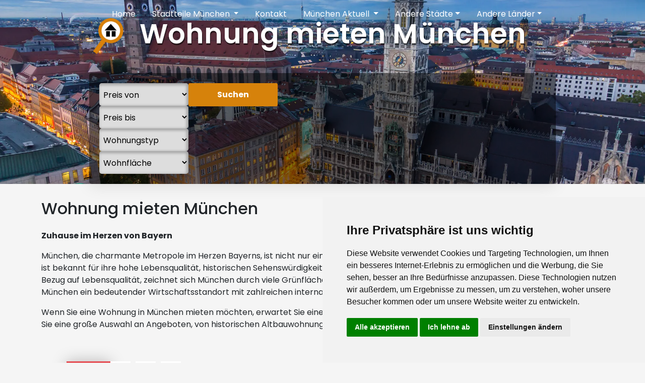

--- FILE ---
content_type: text/html; charset=utf-8
request_url: https://www.wohnungmietenmuenchen.de/?start=4110
body_size: 9184
content:
<!DOCTYPE html>

<html lang="nl-NL">
    <head>
        <script async src="https://pagead2.googlesyndication.com/pagead/js/adsbygoogle.js?client=ca-pub-7837477827572257"
        crossorigin="anonymous"></script>
        <!-- Google Tag Manager -->
<script>(function(w,d,s,l,i){w[l]=w[l]||[];w[l].push({'gtm.start':
new Date().getTime(),event:'gtm.js'});var f=d.getElementsByTagName(s)[0],
j=d.createElement(s),dl=l!='dataLayer'?'&l='+l:'';j.async=true;j.src=
'https://www.googletagmanager.com/gtm.js?id='+i+dl;f.parentNode.insertBefore(j,f);
})(window,document,'script','dataLayer','GTM-5RZ7ZW7');</script>
<!-- End Google Tag Manager -->
        <base href="https://www.wohnungmietenmuenchen.de/"><!--[if lte IE 6]></base><![endif]-->
        
            <title>Wohnung mieten in München: Zuhause im Herzen Bayerns</title>
        
        <meta name="description" content="Erstklassige Wohnung mieten in München: Kultur, Historie &amp; Sehenswürdigkeiten, Wirtschaft &amp; Karriere – jetzt stressfrei Mieten und Vermieten!">
        
        <link rel="canonical" href="https://www.wohnungmietenmuenchen.de" />
        
        <meta property="og:locale" content="nl-NL" />
        <meta property="og:type" content="website" />
        <meta property="og:title" content="Wohnung mieten in München: Zuhause im Herzen Bayerns"/>
        <meta property="og:description" content="Erstklassige Wohnung mieten in München: Kultur, Historie &amp; Sehenswürdigkeiten, Wirtschaft &amp; Karriere – jetzt stressfrei Mieten und Vermieten!" />
        <meta property="og:url" content="/" />
        
        <meta charset="utf-8">
        <meta name="viewport" content="width=device-width, initial-scale=1.0">
        <meta http-equiv="Content-Type" content="text/html; charset=utf-8">
        <meta name="facebook-domain-verification" content="m1zvyilatmvxcbzbjwdcejxr2vii3z" />
        <meta name="theme-color" content="#d6820b" /> 
        <link rel="shortcut icon" href="/assets/Uploads/favicon-vdk-v2.ico" />
        <link rel="stylesheet" href="main.css">
        <link rel="preconnect" href="https://fonts.googleapis.com">
        <link rel="preconnect" href="https://fonts.gstatic.com" crossorigin>
        <link href="https://fonts.googleapis.com/css2?family=Poppins:ital,wght@0,100;0,200;0,300;0,400;0,500;0,600;0,700;0,800;0,900;1,100;1,200;1,300;1,400;1,500;1,600;1,700;1,800;1,900&display=swap" rel="stylesheet">
    </head>
    <body class="HomePage no-sidebar" dir="ltr">
    <!-- Google Tag Manager (noscript) -->
<noscript><iframe src="https://www.googletagmanager.com/ns.html?id=GTM-5RZ7ZW7"
height="0" width="0" style="display:none;visibility:hidden"></iframe></noscript>
<!-- End Google Tag Manager (noscript) -->
    <!-- Cookie Consent by TermsFeed https://www.TermsFeed.com -->
<script type="text/javascript" src="//www.termsfeed.com/public/cookie-consent/4.1.0/cookie-consent.js" charset="UTF-8"></script>
<script type="text/javascript" charset="UTF-8">
document.addEventListener('DOMContentLoaded', function () {
cookieconsent.run({"notice_banner_type":"simple","consent_type":"express","palette":"light","language":"de","page_load_consent_levels":["strictly-necessary"],"notice_banner_reject_button_hide":false,"preferences_center_close_button_hide":false,"page_refresh_confirmation_buttons":false,"website_privacy_policy_url":"/datenschutzerklaerung"});
});
</script>
        <header id="header" class="main-header">
<nav class="navbar navbar-expand-lg navbar-dark bg-gray ">
    <div class="inner container-fluid d-lg-flex align-items-center">
        <button class="navbar-toggler" type="button" data-bs-toggle="collapse" data-bs-target="#main_nav"
                aria-expanded="false" aria-label="Toggle navigation">
            <span class=""><svg xmlns="http://www.w3.org/2000/svg" width="48" height="48" viewBox="0 0 24 24"><path
                fill="none" stroke="currentColor" stroke-linecap="round" stroke-linejoin="round" stroke-width="2"
                d="M3 17h18M3 12h18M3 7h18"/></svg></span>
        </button>
        <div class="socials-head">
            <a href="https://www.facebook.com/WohnungMunchen/" target="_blank">
                <svg xmlns="http://www.w3.org/2000/svg" width="1em" height="1em" viewBox="0 0 24 24"><path fill="currentColor" fill-rule="evenodd" d="M23 0H1a1 1 0 0 0-1 1v22a1 1 0 0 0 1 1h11.75v-9h-3v-3.75h3v-3c0-3.1 1.963-4.625 4.728-4.625c1.324 0 2.463.099 2.794.142v3.24l-1.917.001c-1.504 0-1.855.715-1.855 1.763v2.479h3.75L19.5 15h-3l.06 9H23a1 1 0 0 0 1-1V1a1 1 0 0 0-1-1"/></svg>
            </a>
            <a href="https://www.instagram.com/wohnungmietenmuenchen/" target="_blank">
                <svg xmlns="http://www.w3.org/2000/svg" width="1em" height="1em" viewBox="0 0 24 24"><path fill="currentColor" d="M7.8 2h8.4C19.4 2 22 4.6 22 7.8v8.4a5.8 5.8 0 0 1-5.8 5.8H7.8C4.6 22 2 19.4 2 16.2V7.8A5.8 5.8 0 0 1 7.8 2m-.2 2A3.6 3.6 0 0 0 4 7.6v8.8C4 18.39 5.61 20 7.6 20h8.8a3.6 3.6 0 0 0 3.6-3.6V7.6C20 5.61 18.39 4 16.4 4zm9.65 1.5a1.25 1.25 0 0 1 1.25 1.25A1.25 1.25 0 0 1 17.25 8A1.25 1.25 0 0 1 16 6.75a1.25 1.25 0 0 1 1.25-1.25M12 7a5 5 0 0 1 5 5a5 5 0 0 1-5 5a5 5 0 0 1-5-5a5 5 0 0 1 5-5m0 2a3 3 0 0 0-3 3a3 3 0 0 0 3 3a3 3 0 0 0 3-3a3 3 0 0 0-3-3"/></svg>
            </a>
        </div>
        <div class="collapse navbar-collapse d-lg-flex justify-content-center " id="main_nav">
            <ul class="navbar-nav  mt-3 mt-lg-0">
                
                    
                        <li class="nav-item"><a
                            class="nav-link "
                            href="/"> Home </a></li>
                    
                
                    
                        <li class="nav-item dropdown">
                            <a class="nav-link  dropdown-toggle" href="/wohnung-mieten-muenchen"
                               data-bs-toggle="dropdown"> Stadtteile München </a>
                            <ul class="dropdown-menu dropdown-menu-right" style="overflow-y: scroll; max-height: 80dvh;">
                                
                                    
                                        <li class="two-columns"><a class="dropdown-item" href="/wohnung-mieten-muenchen/pasing"> Pasing </a></li>
                                    
                                
                                    
                                        <li class="two-columns"><a class="dropdown-item" href="/wohnung-mieten-muenchen/schwabing"> Schwabing </a></li>
                                    
                                
                                    
                                        <li class="two-columns"><a class="dropdown-item" href="/wohnung-mieten-muenchen/harlaching"> Harlaching </a></li>
                                    
                                
                                    
                                        <li class="two-columns"><a class="dropdown-item" href="/wohnung-mieten-muenchen/trudering"> Trudering </a></li>
                                    
                                
                                    
                                        <li class="two-columns"><a class="dropdown-item" href="/wohnung-mieten-muenchen/bogenhausen"> Bogenhausen ( Altbogenhausen) </a></li>
                                    
                                
                                    
                                        <li class="two-columns"><a class="dropdown-item" href="/wohnung-mieten-muenchen/maxvorstadt"> Maxvorstadt </a></li>
                                    
                                
                                    
                                        <li class="two-columns"><a class="dropdown-item" href="/wohnung-mieten-muenchen/haidhausen"> Haidhausen </a></li>
                                    
                                
                                    
                                        <li class="two-columns"><a class="dropdown-item" href="/wohnung-mieten-muenchen/feldmoching"> Feldmoching </a></li>
                                    
                                
                                    
                                        <li class="two-columns"><a class="dropdown-item" href="/wohnung-mieten-muenchen/nymphenburg"> Nymphenburg </a></li>
                                    
                                
                                    
                                        <li class="two-columns"><a class="dropdown-item" href="/wohnung-mieten-muenchen/solln"> Solln </a></li>
                                    
                                
                                    
                                        <li class="two-columns"><a class="dropdown-item" href="/wohnung-mieten-muenchen/sendling"> Sendling </a></li>
                                    
                                
                                    
                                        <li class="two-columns"><a class="dropdown-item" href="/wohnung-mieten-muenchen/perlach"> Perlach  </a></li>
                                    
                                
                                    
                                        <li class="two-columns"><a class="dropdown-item" href="/wohnung-mieten-muenchen/olympiadorf"> Olympiadorf </a></li>
                                    
                                
                                    
                                        <li class="two-columns"><a class="dropdown-item" href="/wohnung-mieten-muenchen/aubing"> Aubing </a></li>
                                    
                                
                                    
                                        <li class="two-columns"><a class="dropdown-item" href="/wohnung-mieten-muenchen/lehel"> Lehel </a></li>
                                    
                                
                                    
                                        <li class="two-columns"><a class="dropdown-item" href="/wohnung-mieten-muenchen/moosach"> Moosach </a></li>
                                    
                                
                                    
                                        <li class="two-columns"><a class="dropdown-item" href="/wohnung-mieten-muenchen/allach-untermenzing"> Allach-Untermenzing </a></li>
                                    
                                
                                    
                                        <li class="two-columns"><a class="dropdown-item" href="/wohnung-mieten-muenchen/neuhausen"> Neuhausen </a></li>
                                    
                                
                                    
                                        <li class="two-columns"><a class="dropdown-item" href="/wohnung-mieten-muenchen/neuperlach"> Neuperlach </a></li>
                                    
                                
                                    
                                        <li class="two-columns"><a class="dropdown-item" href="/wohnung-mieten-muenchen/laim"> Laim </a></li>
                                    
                                
                                    
                                        <li class="two-columns"><a class="dropdown-item" href="/wohnung-mieten-muenchen/thalkirchen-mit-flaucher"> Thalkirchen mit Flaucher </a></li>
                                    
                                
                                    
                                        <li class="two-columns"><a class="dropdown-item" href="/wohnung-mieten-muenchen/berg-am-laim"> Berg am Laim </a></li>
                                    
                                
                                    
                                        <li class="two-columns"><a class="dropdown-item" href="/wohnung-mieten-muenchen/untergiesing"> Untergiesing </a></li>
                                    
                                
                                    
                                        <li class="two-columns"><a class="dropdown-item" href="/wohnung-mieten-muenchen/obersendling"> Obersendling </a></li>
                                    
                                
                                    
                                        <li class="two-columns"><a class="dropdown-item" href="/wohnung-mieten-muenchen/freimann"> Freimann </a></li>
                                    
                                
                                    
                                        <li class="two-columns"><a class="dropdown-item" href="/wohnung-mieten-muenchen/forstenried"> Forstenried  </a></li>
                                    
                                
                                    
                                        <li class="two-columns"><a class="dropdown-item" href="/wohnung-mieten-muenchen/lochhausen"> Lochhausen </a></li>
                                    
                                
                                    
                                        <li class="two-columns"><a class="dropdown-item" href="/wohnung-mieten-muenchen/langwied"> Langwied </a></li>
                                    
                                
                                    
                                        <li class="two-columns"><a class="dropdown-item" href="/wohnung-mieten-muenchen/schwanthalerhoehe"> Schwanthalerhöhe </a></li>
                                    
                                
                                    
                                        <li class="two-columns"><a class="dropdown-item" href="/wohnung-mieten-muenchen/fuerstenried"> Fürstenried </a></li>
                                    
                                
                                    
                                        <li class="two-columns"><a class="dropdown-item" href="/wohnung-mieten-muenchen/ramersdorf"> Ramersdorf </a></li>
                                    
                                
                                    
                                        <li class="two-columns"><a class="dropdown-item" href="/wohnung-mieten-muenchen/obergiesing"> Obergiesing </a></li>
                                    
                                
                                    
                                        <li class="two-columns"><a class="dropdown-item" href="/wohnung-mieten-muenchen/altstadt"> Altstadt </a></li>
                                    
                                
                                    
                                        <li class="two-columns"><a class="dropdown-item" href="/wohnung-mieten-muenchen/isarvorstadt"> Isarvorstadt </a></li>
                                    
                                
                                    
                                        <li class="two-columns"><a class="dropdown-item" href="/wohnung-mieten-muenchen/herzogp"> Herzogpark </a></li>
                                    
                                
                                    
                                        <li class="two-columns"><a class="dropdown-item" href="/wohnung-mieten-muenchen/domagkpark"> Domagkpark </a></li>
                                    
                                
                                    
                                        <li class="two-columns"><a class="dropdown-item" href="/wohnung-mieten-muenchen/gaertnerplatzviertel"> Gärtnerplatzviertel </a></li>
                                    
                                
                                    
                                        <li class="two-columns"><a class="dropdown-item" href="/wohnung-mieten-muenchen/glockenbachviertel"> Glockenbachviertel </a></li>
                                    
                                
                            </ul>
                        </li>
                    
                
                    
                        <li class="nav-item"><a
                            class="nav-link "
                            href="/kontakt"> Kontakt </a></li>
                    
                
                    
                        <li class="nav-item dropdown">
                            <a class="nav-link  dropdown-toggle" href="/muenchen-aktuell"
                               data-bs-toggle="dropdown"> München Aktuell </a>
                            <ul class="dropdown-menu dropdown-menu-right" style="overflow-y: scroll; max-height: 80dvh;">
                                
                                    
                                        <li class="two-columns"><a class="dropdown-item" href="/muenchen-aktuell/puenktlichkeit"> Pünktlichkeit </a></li>
                                    
                                
                                    
                                        <li class="two-columns"><a class="dropdown-item" href="/muenchen-aktuell/leben-in-muenchen"> Leben in München  </a></li>
                                    
                                
                                    
                                        <li class="two-columns"><a class="dropdown-item" href="/muenchen-aktuell/nachtleben-in-muenchen"> Nachtleben in München </a></li>
                                    
                                
                                    
                                        <li class="two-columns"><a class="dropdown-item" href="/muenchen-aktuell/kurzurlaub-in-muenchen"> Kurzurlaub in München </a></li>
                                    
                                
                            </ul>
                        </li>
                    
                
                    <li class="nav-item dropdown">
                        <a class="nav-link dropdown-toggle" href="/?start=4110#" data-bs-toggle="dropdown">Andere Städte</a>
                        <ul class="submenu submenu-left dropdown-menu">
                            
                                
                                <li class="d-flex align-items-center stadte-list">  
                                    <a href="https://wohnungkaufenkleve.de" class="dropdown-item border-bottom">Wohnung kaufen  Kleve</a>
                                </li>
                                
                            
                                
                                <li class="d-flex align-items-center stadte-list">  
                                    <a href="https://wohnungkaufenbonn.de" class="dropdown-item border-bottom">Wohnung kaufen Bonn</a>
                                </li>
                                
                            
                                
                                <li class="d-flex align-items-center stadte-list">  
                                    <a href="https://wohnungkaufendortmund.de" class="dropdown-item border-bottom">Wohnung kaufen Dortmund</a>
                                </li>
                                
                            
                                
                                <li class="d-flex align-items-center stadte-list">  
                                    <a href="https://wohnungkaufenduesseldorf.de" class="dropdown-item border-bottom">Wohnung kaufen Düsseldorf</a>
                                </li>
                                
                            
                                
                                <li class="d-flex align-items-center stadte-list">  
                                    <a href="https://wohnungkaufenkoeln.de" class="dropdown-item border-bottom">Wohnung kaufen Köln</a>
                                </li>
                                
                            
                                
                                <li class="d-flex align-items-center stadte-list">  
                                    <a href="https://www.wohnungmietenaachen.de" class="dropdown-item border-bottom">Wohnung mieten Aachen</a>
                                </li>
                                
                            
                                
                                <li class="d-flex align-items-center stadte-list">  
                                    <a href="https://wohnungmietenaugsburg.de" class="dropdown-item border-bottom">Wohnung mieten Augsburg</a>
                                </li>
                                
                            
                                
                                <li class="d-flex align-items-center stadte-list">  
                                    <a href="https://www.wohnungmietenberlin.de" class="dropdown-item border-bottom">Wohnung mieten Berlin </a>
                                </li>
                                
                            
                                
                                <li class="d-flex align-items-center stadte-list">  
                                    <a href="https://wohnungmietenbielefeld.de" class="dropdown-item border-bottom">Wohnung mieten Bielefeld</a>
                                </li>
                                
                            
                                
                                <li class="d-flex align-items-center stadte-list">  
                                    <a href="https://wohnungmietenbochum.de" class="dropdown-item border-bottom">Wohnung mieten Bochum</a>
                                </li>
                                
                            
                                
                                <li class="d-flex align-items-center stadte-list">  
                                    <a href="https://www.wohnungmietenbonn.de" class="dropdown-item border-bottom">Wohnung mieten Bonn</a>
                                </li>
                                
                            
                                
                                <li class="d-flex align-items-center stadte-list">  
                                    <a href="https://www.wohnungmietenbremen.de" class="dropdown-item border-bottom">Wohnung mieten Bremen</a>
                                </li>
                                
                            
                                
                                <li class="d-flex align-items-center stadte-list">  
                                    <a href="https://www.wohnungmietendarmstadt.de" class="dropdown-item border-bottom">Wohnung mieten Darmstadt</a>
                                </li>
                                
                            
                                
                                <li class="d-flex align-items-center stadte-list">  
                                    <a href="https://www.wohnungmietendortmund.de" class="dropdown-item border-bottom">Wohnung mieten Dortmund</a>
                                </li>
                                
                            
                                
                                <li class="d-flex align-items-center stadte-list">  
                                    <a href="https://wohnungmietendresden.de" class="dropdown-item border-bottom">Wohnung mieten Dresden</a>
                                </li>
                                
                            
                                
                                <li class="d-flex align-items-center stadte-list">  
                                    <a href="https://www.wohnungmietenduesseldorf.de" class="dropdown-item border-bottom">Wohnung mieten Düsseldorf</a>
                                </li>
                                
                            
                                
                                <li class="d-flex align-items-center stadte-list">  
                                    <a href="https://wohnungmietenerfurt.de" class="dropdown-item border-bottom">Wohnung mieten Erfurt</a>
                                </li>
                                
                            
                                
                                <li class="d-flex align-items-center stadte-list">  
                                    <a href="https://www.wohnungmietenfrankfurt.de" class="dropdown-item border-bottom">Wohnung mieten Frankfurt</a>
                                </li>
                                
                            
                                
                                <li class="d-flex align-items-center stadte-list">  
                                    <a href="https://wohnungmietenfreiburg.de" class="dropdown-item border-bottom">Wohnung mieten Freiburg</a>
                                </li>
                                
                            
                                
                                <li class="d-flex align-items-center stadte-list">  
                                    <a href="https://www.wohnungmietenhamburg.de" class="dropdown-item border-bottom">Wohnung mieten Hamburg</a>
                                </li>
                                
                            
                                
                                <li class="d-flex align-items-center stadte-list">  
                                    <a href="https://www.wohnungmietenhannover.de" class="dropdown-item border-bottom">Wohnung mieten Hannover</a>
                                </li>
                                
                            
                                
                                <li class="d-flex align-items-center stadte-list">  
                                    <a href="https://wohnungmietenheidelberg.de" class="dropdown-item border-bottom">Wohnung mieten Heidelberg</a>
                                </li>
                                
                            
                                
                                <li class="d-flex align-items-center stadte-list">  
                                    <a href="https://wohnungmietenkarlsruhe.de" class="dropdown-item border-bottom">Wohnung mieten Karlsruhe</a>
                                </li>
                                
                            
                                
                                <li class="d-flex align-items-center stadte-list">  
                                    <a href="https://wohnungmietenkiel.de" class="dropdown-item border-bottom">Wohnung mieten Kiel</a>
                                </li>
                                
                            
                                
                                <li class="d-flex align-items-center stadte-list">  
                                    <a href="https://wohnungmietenkleve.de" class="dropdown-item border-bottom">Wohnung mieten Kleve</a>
                                </li>
                                
                            
                                
                                <li class="d-flex align-items-center stadte-list">  
                                    <a href="https://wohnungmietenkoblenz.de" class="dropdown-item border-bottom">Wohnung mieten Koblenz</a>
                                </li>
                                
                            
                                
                                <li class="d-flex align-items-center stadte-list">  
                                    <a href="https://www.wohnungmietenkoeln.de" class="dropdown-item border-bottom">Wohnung mieten Köln</a>
                                </li>
                                
                            
                                
                                <li class="d-flex align-items-center stadte-list">  
                                    <a href="https://www.wohnungmietenkrefeld.de" class="dropdown-item border-bottom">Wohnung mieten Krefeld</a>
                                </li>
                                
                            
                                
                                <li class="d-flex align-items-center stadte-list">  
                                    <a href="https://www.wohnungmietenleipzig.de" class="dropdown-item border-bottom">Wohnung mieten Leipzig</a>
                                </li>
                                
                            
                                
                                <li class="d-flex align-items-center stadte-list">  
                                    <a href="https://www.wohnungmietenleverkusen.de" class="dropdown-item border-bottom">Wohnung mieten Leverkusen</a>
                                </li>
                                
                            
                                
                                <li class="d-flex align-items-center stadte-list">  
                                    <a href="https://wohnungmietenluebeck.de" class="dropdown-item border-bottom">Wohnung mieten Lübeck</a>
                                </li>
                                
                            
                                
                                <li class="d-flex align-items-center stadte-list">  
                                    <a href="https://www.wohnungmietenmainz.de" class="dropdown-item border-bottom">Wohnung mieten Mainz</a>
                                </li>
                                
                            
                                
                                <li class="d-flex align-items-center stadte-list">  
                                    <a href="https://wohnungmietenmannheim.de" class="dropdown-item border-bottom">Wohnung mieten Mannheim</a>
                                </li>
                                
                            
                                
                            
                                
                                <li class="d-flex align-items-center stadte-list">  
                                    <a href="https://wohnungmietenmuenster.de" class="dropdown-item border-bottom">Wohnung mieten Münster</a>
                                </li>
                                
                            
                                
                                <li class="d-flex align-items-center stadte-list">  
                                    <a href="https://www.wohnungmietenneuss.de" class="dropdown-item border-bottom">Wohnung mieten Neuss</a>
                                </li>
                                
                            
                                
                                <li class="d-flex align-items-center stadte-list">  
                                    <a href="https://wohnungmietennuernberg.de" class="dropdown-item border-bottom">Wohnung mieten Nürnberg</a>
                                </li>
                                
                            
                                
                                <li class="d-flex align-items-center stadte-list">  
                                    <a href="https://www.wohnungmietenoberhausen.de" class="dropdown-item border-bottom">Wohnung mieten Oberhausen</a>
                                </li>
                                
                            
                                
                                <li class="d-flex align-items-center stadte-list">  
                                    <a href="https://wohnungmietenoldenburg.de" class="dropdown-item border-bottom">Wohnung mieten Oldenburg</a>
                                </li>
                                
                            
                                
                                <li class="d-flex align-items-center stadte-list">  
                                    <a href="https://wohnungmietenregensburg.de" class="dropdown-item border-bottom">Wohnung mieten Regensburg</a>
                                </li>
                                
                            
                                
                                <li class="d-flex align-items-center stadte-list">  
                                    <a href="https://wohnungmietenrostock.de" class="dropdown-item border-bottom">Wohnung mieten Rostock</a>
                                </li>
                                
                            
                                
                                <li class="d-flex align-items-center stadte-list">  
                                    <a href="https://www.wohnungmietenstuttgart.de" class="dropdown-item border-bottom">Wohnung mieten Stuttgart</a>
                                </li>
                                
                            
                                
                                <li class="d-flex align-items-center stadte-list">  
                                    <a href="https://wohnungmietentrier.de" class="dropdown-item border-bottom">Wohnung mieten Trier</a>
                                </li>
                                
                            
                                
                                <li class="d-flex align-items-center stadte-list">  
                                    <a href="https://wohnungmietenulm.de" class="dropdown-item border-bottom">Wohnung mieten Ulm</a>
                                </li>
                                
                            
                                
                                <li class="d-flex align-items-center stadte-list">  
                                    <a href="https://www.wohnungmietenwiesbaden.de" class="dropdown-item border-bottom">Wohnung mieten Wiesbaden</a>
                                </li>
                                
                            
                                
                                <li class="d-flex align-items-center stadte-list">  
                                    <a href="https://wohnungmietenwuerzburg.de" class="dropdown-item border-bottom">Wohnung mieten Würzburg</a>
                                </li>
                                
                            
                        </ul>
                    </li>
                    <li class="nav-item dropdown">
                        <a class="nav-link dropdown-toggle" href="/?start=4110#" data-bs-toggle="dropdown">Andere Länder</a>
                        <ul class="submenu submenu-left dropdown-menu">
                                <li class="d-flex align-items-center"><a href="https://www.pisoenalquilermadrid.es/" target="_blank" class="dropdown-item border-bottom">Spanien</a></li>
                                <li class="d-flex align-items-center"><a href="https://www.kameramsterdam.com/" target="_blank" class="dropdown-item border-bottom">Niederlande</a></li>
                                <li class="d-flex align-items-center"><a href="https://www.wohnungmietenbasel.ch/" target="_blank" class="dropdown-item border-bottom">Schweiz</a></li>
                                <li class="d-flex align-items-center"><a href="https://www.appartamentoaffittoroma.it/" target="_blank" class="dropdown-item border-bottom">Italien</a></li>
                        </ul>
                    </li>
                    <!-- <li class="nav-item ml-2"><div id="google_translate_element"></div></li> -->
            </ul>
        </div>
    </div>
</nav>
</header>

        


            <div class="banner-home" style="background:url('/assets/Banner/Munchen.webp'); background-size:cover; background-position:center;">
	<div class="container">
		<div class="row justify-content-center">
			<div class="col-lg-10 col-12 my-auto">
				<h1 class="global-title">Wohnung mieten München</h1>
				<div class="room-filter">
<form id="Form_ProjectenResultsForm" action="/wohnung-mieten-muenchen" method="GET" enctype="application/x-www-form-urlencoded">

	
	<p id="Form_ProjectenResultsForm_error" class="message " style="display: none"></p>
	

	<fieldset>
		
		
			<div id="Form_ProjectenResultsForm_minprijs_Holder" class="field dropdown">
	<label class="left" for="Form_ProjectenResultsForm_minprijs">Minimumprijs</label>
	<div class="middleColumn">
		<select name="minprijs" class="dropdown" id="Form_ProjectenResultsForm_minprijs">

	<option value="0"
		
		
		>Preis von
	</option>

	<option value="300"
		
		
		>300
	</option>

	<option value="500"
		
		
		>500
	</option>

	<option value="700"
		
		
		>700
	</option>

	<option value="900"
		
		
		>900
	</option>

	<option value="1100"
		
		
		>1100
	</option>

	<option value="1300"
		
		
		>1300
	</option>

	<option value="1600"
		
		
		>1600
	</option>

</select>
	</div>
	
	
	
</div>

		
			<div id="Form_ProjectenResultsForm_maxprijs_Holder" class="field dropdown">
	<label class="left" for="Form_ProjectenResultsForm_maxprijs">Maximumprijs</label>
	<div class="middleColumn">
		<select name="maxprijs" class="dropdown" id="Form_ProjectenResultsForm_maxprijs">

	<option value=""
		
		
		>Preis bis
	</option>

	<option value="600"
		
		
		>600
	</option>

	<option value="800"
		
		
		>800
	</option>

	<option value="1000"
		
		
		>1000
	</option>

	<option value="1200"
		
		
		>1200
	</option>

	<option value="1500"
		
		
		>1500
	</option>

	<option value="1900"
		
		
		>1900
	</option>

	<option value="9999"
		
		
		>&gt; 1900
	</option>

</select>
	</div>
	
	
	
</div>

		
			<div id="Form_ProjectenResultsForm_kindLabel_Holder" class="field dropdown">
	<label class="left" for="Form_ProjectenResultsForm_kindLabel">Zimmertyp</label>
	<div class="middleColumn">
		<select name="kindLabel" class="dropdown" id="Form_ProjectenResultsForm_kindLabel">

	<option value=""
		 selected="selected"
		
		>Wohnungstyp
	</option>

	<option value="shared room"
		
		
		>Mehrbettzimmer
	</option>

	<option value="private room"
		
		
		>WG-Zimmer
	</option>

	<option value="entire place"
		
		
		>Gesamte Wohnung
	</option>

</select>
	</div>
	
	
	
</div>

		
			<div id="Form_ProjectenResultsForm_Oppervlakte_Holder" class="field dropdown">
	<label class="left" for="Form_ProjectenResultsForm_Oppervlakte">Oberfläche</label>
	<div class="middleColumn">
		<select name="Oppervlakte" class="dropdown" id="Form_ProjectenResultsForm_Oppervlakte">

	<option value=""
		 selected="selected"
		
		>Wohnfläche
	</option>

	<option value="1"
		
		
		>Bis 10m²
	</option>

	<option value="2"
		
		
		>10+ m²
	</option>

	<option value="3"
		
		
		>30+ m²
	</option>

	<option value="4"
		
		
		>60+ m²
	</option>

	<option value="5"
		
		
		>90+ m²
	</option>

</select>
	</div>
	
	
	
</div>

		
			<input type="submit" name="action_FilterAction" value="Suchen" class="action btn btn-uitgelicht" id="Form_ProjectenResultsForm_action_FilterAction" />
		
		<div class="clear"><!-- --></div>
	</fieldset>

	
	<div class="btn-toolbar">
		
			<a href="/home" class="btn btn-uitgelicht-outline reset">Sich erholen <i class="fa fa-undo"></i></a>
		
	</div>
	

</form>

</div>
			</div>
		</div>
	</div>
</div>

<div class="container">
<div class="row">
	<div class="col-md-12">
		<article>
			<div class="row">
			<div class="col-md-12">
			

			</div>
				<div class="col-md-12">
				<h2 class="page-title-home">Wohnung mieten München</h2>
				</div>
				<div class="col-md-8"></div>
				
			</div>
			<div class="content"><p><strong>Zuhause im Herzen von Bayern</strong></p>
<p>München, die charmante Metropole im Herzen Bayerns, ist nicht nur ein Magnet für Touristen, sondern auch ein begehrter Wohnort. Die Stadt ist bekannt für ihre hohe Lebensqualität, historischen Sehenswürdigkeiten und ihre wirtschaftliche Stärke. Als drittbeste Stadt weltweit in Bezug auf Lebensqualität, zeichnet sich München durch viele Grünflächen, kulturelle Angebote und Freizeitaktivitäten aus. Gleichzeitig ist München ein bedeutender Wirtschaftsstandort mit zahlreichen internationalen Konzernen und Start-ups.</p>
<p>Wenn Sie eine Wohnung in München mieten möchten, erwartet Sie eine Stadt voller Vielfalt und Möglichkeiten. Auf unserer Plattform finden Sie eine große Auswahl an Angeboten, von historischen Altbauwohnungen bis hin zu modernen Wohnquartieren.</p></div>
		</article>
	</div>
</div>
</div>

<div class="container main-content">
<div class="row">
		<div class="col-lg-12 col-12">
			<div class="adsensesidebar">
				

			</div>
		</div>	
		<div class="col-md-12">	
			




<div class="pagination">
  
    
        <a class="prev" href="/home?start=4095">Vorherige</a>
    
    
          
              <li ><a href="/home?start=0">1</a></li>
          
    
          
              <li><a href="/?start=4110#" class="ThreeDots" role="button" disabled>...</a> </li>
          
    
          
              <li ><a href="/home?start=795">54</a></li>
          
    
    
  
</div>

		</div>
	
	<div class="col-md-12 col-xs-12" style="margin-top:50px; margin-bottom:50px;">
		<h2>In München eine Wohnung mieten: Die schönsten Stadtteile</h2>
<ul>
<li><strong>Schwabing: </strong> Bekannt als das Künstlerviertel, ist Schwabing ideal für Kreative und Kulturliebhaber, die eine Wohnung in München mieten.</li>
<li><strong>Maxvorstadt: </strong> Als das Wissenschafts- und Universitätsviertel ist der Stadtteil perfekt für Studenten und Akademiker.</li>
<li><strong>Altstadt-Lehel: </strong> Dieser Stadtteil besticht durch seine historische Architektur und zentrale Lage.</li>
<li><strong>Bogenhausen: </strong> Einer der exklusivsten Stadtteile Münchens, bekannt für seine prächtigen Villen und gepflegten Parks.</li>
<li><strong>Sendling: </strong>&nbsp;Ein aufstrebender Stadtteil, der durch seine Vielfalt und Lebendigkeit besticht.</li>
</ul>
<h2>Eine Wohnung in München mieten mit Geschichte</h2>
<p>München, gegründet im 12. Jahrhundert, hat eine reiche und faszinierende Geschichte. Ursprünglich als Mönchssiedlung entstanden, entwickelte sich die Stadt schnell zu einem wichtigen Handelszentrum. Im Laufe der Jahrhunderte erlebte München viele historische Ereignisse, die das Stadtbild und die Kultur nachhaltig prägten. Von der Renaissance über den Barock bis hin zur industriellen Revolution – jede Epoche hinterließ ihre Spuren in der Architektur.</p>
<h2>In München eine Wohnung mieten und Sehenswürdigkeiten genießen</h2>
<p>München ist reich an kulturellen Schätzen und Sehenswürdigkeiten. Der Marienplatz mit dem Neuen Rathaus und seinem berühmten Glockenspiel oder die Frauenkirche sind sehr beliebt. Kunstliebhaber kommen in den zahlreichen Museen, wie der Alten und Neuen Pinakothek, voll auf ihre Kosten. Für Erholung sorgt der Englische Garten, einer der größten Stadtparks der Welt. Diese Sehenswürdigkeiten machen München ideal zum Mieten einer Wohnung.</p>
<h2>Wohnung mieten in München: Kultur und Soziales</h2>
<p>München ist eine Stadt der Vielfalt und Integration. Mit Bewohnern aus über 180 Nationen ist sie ein Schmelztiegel der Kulturen. Diese multikulturelle Atmosphäre bereichert das städtische Leben durch eine Vielzahl an kulturellen Festen, internationaler Gastronomie und Sprachen. Die Kultur macht München also zu einem besonders spannenden und weltoffenen Ort zum Leben.</p>
<h2>Wohnung mieten in München: Verkehr und Mobilität</h2>
<ul>
<li><strong>Öffentlicher Nahverkehr: </strong> Das Herzstück des Münchner Verkehrsnetzes ist die U-Bahn, ergänzt durch ein dichtes Netz an S-Bahnen, Trams und Bussen.</li>
<li><strong>Fahrradfreundlichkeit: </strong> München ist eine der fahrradfreundlichsten Städte Deutschlands mit einem umfangreichen Netz an Fahrradwegen.</li>
<li><strong>Autobahnanbindung und Straßenverkehr: </strong> Die Stadt ist gut an das Autobahnnetz angeschlossen, was Reisen in andere Städte und Regionen erleichtert.</li>
<li><strong>Fußgängerzonen und öffentliche Plätze: </strong> München bietet zahlreiche Fußgängerwege und autofreie Bereiche, die zum Bummeln und Verweilen einladen.</li>
<li><strong>Flughafen München: </strong> Der Flughafen München ist einer der größten und modernsten in Europa und bietet hervorragende internationale und nationale Verbindungen.</li>
</ul>
<h2>Wohnung mieten in München für Wirtschaft und Karriere</h2>
<p>München ist eines der bedeutendsten wirtschaftlichen Zentren Deutschlands und Europas. Die Stadt beheimatet zahlreiche DAX-Unternehmen, Weltkonzerne sowie eine lebendige Start-up-Szene. Branchen wie die Automobilindustrie, IT, Biotechnologie und Finanzdienstleistungen sind hier stark vertreten. Dies bietet eine Vielzahl an Karrieremöglichkeiten für Fachkräfte aus aller Welt, die eine Wohnung in München mieten möchten.</p>
<h2>Ihre Wohnung vermieten in München mit nur wenigen Klicks</h2>
<p>Mit unserer Plattform wird das Mieten und Vermieten einer Wohnung in München zum Kinderspiel. Wir bieten eine benutzerfreundliche Seite mit vielen Angeboten, sodass Sie schnell und unkompliziert Ihre Traumwohnung oder einen Mieter finden.</p>
	</div>
	
	
	<div class="col-lg-12 col-12">
		<h2 class="mb-3">Häufig gestellte Fragen</h2>
		<div class="accordion" id="accordionExample" itemscope itemtype="https://schema.org/FAQPage">
			
				
			
				
			
				
			
				
			
				
			
				
			
				
			
				
			
				
			
				
			
				
			
				
			
				
			
				
			
				
			
				
			
				
			
				
			
				
			
				
			
				
			
				
			
				
			
				
			
				
			
				
			
				
			
				
			
				
			
				
			
				
			
				
			
				
			
				
			
				
			
				
			
				
			
				
			
				
			
				
			
				
			
				
			
				
			
				
			
				
			
				
					<div class="accordion-item" itemprop="mainEntity" itemscope itemtype="https://schema.org/Question">
						<h2 class="accordion-header" id="heading46">
							<button class="accordion-button" type="button" data-bs-toggle="collapse" data-bs-target="#question46" aria-expanded="true" aria-controls="question46" itemprop="name">
								<span itemprop="text">Welche Möglichkeiten gibt es, um bei der Suche nach einer Wohnung zum Mieten in München zu sparen?</span>
							</button>
						</h2>
						<div id="question46" class="accordion-collapse collapse " aria-labelledby="heading46" data-bs-parent="#accordion46" itemprop="acceptedAnswer" itemscope itemtype="https://schema.org/Answer">
							<div class="accordion-body" itemprop="text">
								<p><span>Um bei der Wohnungssuche in München zu sparen, können Sie sich abseits der beliebtesten und damit teuersten Stadtteile umsehen. Stadtteile, die etwas weiter vom Zentrum entfernt sind, bieten oft günstigere Mietpreise. Zudem lohnt es sich, auch nach provisionsfreien Wohnungen zum Mieten in München zu suchen, um die Maklergebühren zu umgehen. Eine weitere Möglichkeit ist die Suche nach Wohngemeinschaften.</span></p>
							</div>
						</div>
					</div>
				
			
				
					<div class="accordion-item" itemprop="mainEntity" itemscope itemtype="https://schema.org/Question">
						<h2 class="accordion-header" id="heading47">
							<button class="accordion-button" type="button" data-bs-toggle="collapse" data-bs-target="#question47" aria-expanded="true" aria-controls="question47" itemprop="name">
								<span itemprop="text">Wie ist die Situation mit Haustieren, wenn man eine Wohnung in München mieten möchte?</span>
							</button>
						</h2>
						<div id="question47" class="accordion-collapse collapse " aria-labelledby="heading47" data-bs-parent="#accordion47" itemprop="acceptedAnswer" itemscope itemtype="https://schema.org/Answer">
							<div class="accordion-body" itemprop="text">
								<p><span>Die Haltung von Haustieren in Wohnungen zum Mieten in München hängt vom Vermieter ab. Kleintiere wie Fische oder Vögel sind in der Regel erlaubt. Bei größeren Haustieren, insbesondere Hunden und Katzen, ist es oft notwendig, die Zustimmung des Vermieters einzuholen. Einige Vermieter können gegenüber Haustieren abgeneigt sein. Daher ist es empfehlenswert, dies bereits bei der Wohnungssuche anzusprechen und im Mietvertrag festzuhalten.</span></p>
							</div>
						</div>
					</div>
				
			
				
					<div class="accordion-item" itemprop="mainEntity" itemscope itemtype="https://schema.org/Question">
						<h2 class="accordion-header" id="heading48">
							<button class="accordion-button" type="button" data-bs-toggle="collapse" data-bs-target="#question48" aria-expanded="true" aria-controls="question48" itemprop="name">
								<span itemprop="text">Wie kann ich mich gegenüber anderen Interessenten durchsetzen, wenn ich eine Wohnung in München mieten möchte?</span>
							</button>
						</h2>
						<div id="question48" class="accordion-collapse collapse " aria-labelledby="heading48" data-bs-parent="#accordion48" itemprop="acceptedAnswer" itemscope itemtype="https://schema.org/Answer">
							<div class="accordion-body" itemprop="text">
								<p><span>Aufgrund des hohen Wettbewerbs auf dem Münchner Wohnungsmarkt ist es wichtig, sich gut vorzubereiten. Seien Sie bei Besichtigungen von Wohnungen zum Mieten in München pünktlich und machen Sie einen seriösen Eindruck. Bereiten Sie alle notwendigen Unterlagen im Voraus vor und zeigen Sie sich flexibel und kooperativ. Eine positive Ausstrahlung und ein freundliches Auftreten können ebenfalls einen entscheidenden Vorteil darstellen.</span></p>
							</div>
						</div>
					</div>
				
			
				
			
				
			
				
			
				
			
				
			
				
			
				
			
				
			
				
			
				
			
				
			
				
			
				
			
				
			
				
			
		</div>	
	</div>	
	


</div>
</div>

        <footer class="main-footer" role="contentinfo">
	<div class="container">
		<div class="row">
				<div class="col-md-3 col-xs-12 content-blok">
					<h3 class="content-blok-titel">Über uns</h3>
					<ul class="menu-list-footer">
					<li><a href="/ueber-uns">Über uns</a></li>
					<li><a href="/Impressum">Impressum</a></li>
					<li><a href="/datenschutzerklaerung">Datenschutz</a></li>
					<li><a href="/sitemap.xml">Sitemap</a></li>
					<li><a href="/geschaeftsbedingungen-agb">Geschäftsbedingungen (AGB)</a></li>
					</ul>
					
				</div>
				<div class="col-md-9 col-xs-12">
					<h3 class="content-blok-titel">Wohnung-Websites</h3>
					<div class="content-blok-tekst">
					
						
						<a href="//wohnungkaufenkleve.de" class="button">Wohnung kaufen  Kleve</a>
						
					
						
						<a href="//wohnungkaufenbonn.de" class="button">Wohnung kaufen Bonn</a>
						
					
						
						<a href="//wohnungkaufendortmund.de" class="button">Wohnung kaufen Dortmund</a>
						
					
						
						<a href="//wohnungkaufenduesseldorf.de" class="button">Wohnung kaufen Düsseldorf</a>
						
					
						
						<a href="//wohnungkaufenkoeln.de" class="button">Wohnung kaufen Köln</a>
						
					
						
						<a href="//www.wohnungmietenaachen.de" class="button">Wohnung mieten Aachen</a>
						
					
						
						<a href="//wohnungmietenaugsburg.de" class="button">Wohnung mieten Augsburg</a>
						
					
						
						<a href="//www.wohnungmietenberlin.de" class="button">Wohnung mieten Berlin </a>
						
					
						
						<a href="//wohnungmietenbielefeld.de" class="button">Wohnung mieten Bielefeld</a>
						
					
						
						<a href="//wohnungmietenbochum.de" class="button">Wohnung mieten Bochum</a>
						
					
						
						<a href="//www.wohnungmietenbonn.de" class="button">Wohnung mieten Bonn</a>
						
					
						
						<a href="//www.wohnungmietenbremen.de" class="button">Wohnung mieten Bremen</a>
						
					
						
						<a href="//www.wohnungmietendarmstadt.de" class="button">Wohnung mieten Darmstadt</a>
						
					
						
						<a href="//www.wohnungmietendortmund.de" class="button">Wohnung mieten Dortmund</a>
						
					
						
						<a href="//wohnungmietendresden.de" class="button">Wohnung mieten Dresden</a>
						
					
						
						<a href="//www.wohnungmietenduesseldorf.de" class="button">Wohnung mieten Düsseldorf</a>
						
					
						
						<a href="//wohnungmietenerfurt.de" class="button">Wohnung mieten Erfurt</a>
						
					
						
						<a href="//www.wohnungmietenfrankfurt.de" class="button">Wohnung mieten Frankfurt</a>
						
					
						
						<a href="//wohnungmietenfreiburg.de" class="button">Wohnung mieten Freiburg</a>
						
					
						
						<a href="//www.wohnungmietenhamburg.de" class="button">Wohnung mieten Hamburg</a>
						
					
						
						<a href="//www.wohnungmietenhannover.de" class="button">Wohnung mieten Hannover</a>
						
					
						
						<a href="//wohnungmietenheidelberg.de" class="button">Wohnung mieten Heidelberg</a>
						
					
						
						<a href="//wohnungmietenkarlsruhe.de" class="button">Wohnung mieten Karlsruhe</a>
						
					
						
						<a href="//wohnungmietenkiel.de" class="button">Wohnung mieten Kiel</a>
						
					
						
						<a href="//wohnungmietenkleve.de" class="button">Wohnung mieten Kleve</a>
						
					
						
						<a href="//wohnungmietenkoblenz.de" class="button">Wohnung mieten Koblenz</a>
						
					
						
						<a href="//www.wohnungmietenkoeln.de" class="button">Wohnung mieten Köln</a>
						
					
						
						<a href="//www.wohnungmietenkrefeld.de" class="button">Wohnung mieten Krefeld</a>
						
					
						
						<a href="//www.wohnungmietenleipzig.de" class="button">Wohnung mieten Leipzig</a>
						
					
						
						<a href="//www.wohnungmietenleverkusen.de" class="button">Wohnung mieten Leverkusen</a>
						
					
						
						<a href="//wohnungmietenluebeck.de" class="button">Wohnung mieten Lübeck</a>
						
					
						
						<a href="//www.wohnungmietenmainz.de" class="button">Wohnung mieten Mainz</a>
						
					
						
						<a href="//wohnungmietenmannheim.de" class="button">Wohnung mieten Mannheim</a>
						
					
						
					
						
						<a href="//wohnungmietenmuenster.de" class="button">Wohnung mieten Münster</a>
						
					
						
						<a href="//www.wohnungmietenneuss.de" class="button">Wohnung mieten Neuss</a>
						
					
						
						<a href="//wohnungmietennuernberg.de" class="button">Wohnung mieten Nürnberg</a>
						
					
						
						<a href="//www.wohnungmietenoberhausen.de" class="button">Wohnung mieten Oberhausen</a>
						
					
						
						<a href="//wohnungmietenoldenburg.de" class="button">Wohnung mieten Oldenburg</a>
						
					
						
						<a href="//wohnungmietenregensburg.de" class="button">Wohnung mieten Regensburg</a>
						
					
						
						<a href="//wohnungmietenrostock.de" class="button">Wohnung mieten Rostock</a>
						
					
						
						<a href="//www.wohnungmietenstuttgart.de" class="button">Wohnung mieten Stuttgart</a>
						
					
						
						<a href="//wohnungmietentrier.de" class="button">Wohnung mieten Trier</a>
						
					
						
						<a href="//wohnungmietenulm.de" class="button">Wohnung mieten Ulm</a>
						
					
						
						<a href="//www.wohnungmietenwiesbaden.de" class="button">Wohnung mieten Wiesbaden</a>
						
					
						
						<a href="//wohnungmietenwuerzburg.de" class="button">Wohnung mieten Würzburg</a>
						
					
					</div>
				</div>
		</div>
	</div>

</footer>



        <script src="main.js" type="module" ></script>

        <script type="text/javascript">
        function googleTranslateElementInit() {
        new google.translate.TranslateElement({pageLanguage: 'de'}, 'google_translate_element');
        }
        </script>
        <script type="text/javascript" src="//translate.google.com/translate_a/element.js?cb=googleTranslateElementInit"></script>
    </body>
</html>


--- FILE ---
content_type: text/html; charset=utf-8
request_url: https://www.google.com/recaptcha/api2/aframe
body_size: 268
content:
<!DOCTYPE HTML><html><head><meta http-equiv="content-type" content="text/html; charset=UTF-8"></head><body><script nonce="vJlvG4HUbCm4406_NOzohQ">/** Anti-fraud and anti-abuse applications only. See google.com/recaptcha */ try{var clients={'sodar':'https://pagead2.googlesyndication.com/pagead/sodar?'};window.addEventListener("message",function(a){try{if(a.source===window.parent){var b=JSON.parse(a.data);var c=clients[b['id']];if(c){var d=document.createElement('img');d.src=c+b['params']+'&rc='+(localStorage.getItem("rc::a")?sessionStorage.getItem("rc::b"):"");window.document.body.appendChild(d);sessionStorage.setItem("rc::e",parseInt(sessionStorage.getItem("rc::e")||0)+1);localStorage.setItem("rc::h",'1766925821379');}}}catch(b){}});window.parent.postMessage("_grecaptcha_ready", "*");}catch(b){}</script></body></html>

--- FILE ---
content_type: application/javascript
request_url: https://www.wohnungmietenmuenchen.de/main.js
body_size: 74377
content:
var vl=typeof globalThis<"u"?globalThis:typeof window<"u"?window:typeof global<"u"?global:typeof self<"u"?self:{};function _l(i){return i&&i.__esModule&&Object.prototype.hasOwnProperty.call(i,"default")?i.default:i}var Eo={exports:{}};/*!
 * jQuery JavaScript Library v3.7.1
 * https://jquery.com/
 *
 * Copyright OpenJS Foundation and other contributors
 * Released under the MIT license
 * https://jquery.org/license
 *
 * Date: 2023-08-28T13:37Z
 */(function(i){(function(e,n){i.exports=e.document?n(e,!0):function(s){if(!s.document)throw new Error("jQuery requires a window with a document");return n(s)}})(typeof window<"u"?window:vl,function(e,n){var s=[],a=Object.getPrototypeOf,c=s.slice,h=s.flat?function(t){return s.flat.call(t)}:function(t){return s.concat.apply([],t)},g=s.push,m=s.indexOf,E={},w=E.toString,N=E.hasOwnProperty,P=N.toString,A=P.call(Object),M={},O=function(r){return typeof r=="function"&&typeof r.nodeType!="number"&&typeof r.item!="function"},j=function(r){return r!=null&&r===r.window},D=e.document,J={type:!0,src:!0,nonce:!0,noModule:!0};function F(t,r,o){o=o||D;var l,f,d=o.createElement("script");if(d.text=t,r)for(l in J)f=r[l]||r.getAttribute&&r.getAttribute(l),f&&d.setAttribute(l,f);o.head.appendChild(d).parentNode.removeChild(d)}function H(t){return t==null?t+"":typeof t=="object"||typeof t=="function"?E[w.call(t)]||"object":typeof t}var Y="3.7.1",W=/HTML$/i,u=function(t,r){return new u.fn.init(t,r)};u.fn=u.prototype={jquery:Y,constructor:u,length:0,toArray:function(){return c.call(this)},get:function(t){return t==null?c.call(this):t<0?this[t+this.length]:this[t]},pushStack:function(t){var r=u.merge(this.constructor(),t);return r.prevObject=this,r},each:function(t){return u.each(this,t)},map:function(t){return this.pushStack(u.map(this,function(r,o){return t.call(r,o,r)}))},slice:function(){return this.pushStack(c.apply(this,arguments))},first:function(){return this.eq(0)},last:function(){return this.eq(-1)},even:function(){return this.pushStack(u.grep(this,function(t,r){return(r+1)%2}))},odd:function(){return this.pushStack(u.grep(this,function(t,r){return r%2}))},eq:function(t){var r=this.length,o=+t+(t<0?r:0);return this.pushStack(o>=0&&o<r?[this[o]]:[])},end:function(){return this.prevObject||this.constructor()},push:g,sort:s.sort,splice:s.splice},u.extend=u.fn.extend=function(){var t,r,o,l,f,d,p=arguments[0]||{},y=1,_=arguments.length,T=!1;for(typeof p=="boolean"&&(T=p,p=arguments[y]||{},y++),typeof p!="object"&&!O(p)&&(p={}),y===_&&(p=this,y--);y<_;y++)if((t=arguments[y])!=null)for(r in t)l=t[r],!(r==="__proto__"||p===l)&&(T&&l&&(u.isPlainObject(l)||(f=Array.isArray(l)))?(o=p[r],f&&!Array.isArray(o)?d=[]:!f&&!u.isPlainObject(o)?d={}:d=o,f=!1,p[r]=u.extend(T,d,l)):l!==void 0&&(p[r]=l));return p},u.extend({expando:"jQuery"+(Y+Math.random()).replace(/\D/g,""),isReady:!0,error:function(t){throw new Error(t)},noop:function(){},isPlainObject:function(t){var r,o;return!t||w.call(t)!=="[object Object]"?!1:(r=a(t),r?(o=N.call(r,"constructor")&&r.constructor,typeof o=="function"&&P.call(o)===A):!0)},isEmptyObject:function(t){var r;for(r in t)return!1;return!0},globalEval:function(t,r,o){F(t,{nonce:r&&r.nonce},o)},each:function(t,r){var o,l=0;if(ce(t))for(o=t.length;l<o&&r.call(t[l],l,t[l])!==!1;l++);else for(l in t)if(r.call(t[l],l,t[l])===!1)break;return t},text:function(t){var r,o="",l=0,f=t.nodeType;if(!f)for(;r=t[l++];)o+=u.text(r);return f===1||f===11?t.textContent:f===9?t.documentElement.textContent:f===3||f===4?t.nodeValue:o},makeArray:function(t,r){var o=r||[];return t!=null&&(ce(Object(t))?u.merge(o,typeof t=="string"?[t]:t):g.call(o,t)),o},inArray:function(t,r,o){return r==null?-1:m.call(r,t,o)},isXMLDoc:function(t){var r=t&&t.namespaceURI,o=t&&(t.ownerDocument||t).documentElement;return!W.test(r||o&&o.nodeName||"HTML")},merge:function(t,r){for(var o=+r.length,l=0,f=t.length;l<o;l++)t[f++]=r[l];return t.length=f,t},grep:function(t,r,o){for(var l,f=[],d=0,p=t.length,y=!o;d<p;d++)l=!r(t[d],d),l!==y&&f.push(t[d]);return f},map:function(t,r,o){var l,f,d=0,p=[];if(ce(t))for(l=t.length;d<l;d++)f=r(t[d],d,o),f!=null&&p.push(f);else for(d in t)f=r(t[d],d,o),f!=null&&p.push(f);return h(p)},guid:1,support:M}),typeof Symbol=="function"&&(u.fn[Symbol.iterator]=s[Symbol.iterator]),u.each("Boolean Number String Function Array Date RegExp Object Error Symbol".split(" "),function(t,r){E["[object "+r+"]"]=r.toLowerCase()});function ce(t){var r=!!t&&"length"in t&&t.length,o=H(t);return O(t)||j(t)?!1:o==="array"||r===0||typeof r=="number"&&r>0&&r-1 in t}function K(t,r){return t.nodeName&&t.nodeName.toLowerCase()===r.toLowerCase()}var he=s.pop,G=s.sort,Q=s.splice,z="[\\x20\\t\\r\\n\\f]",pe=new RegExp("^"+z+"+|((?:^|[^\\\\])(?:\\\\.)*)"+z+"+$","g");u.contains=function(t,r){var o=r&&r.parentNode;return t===o||!!(o&&o.nodeType===1&&(t.contains?t.contains(o):t.compareDocumentPosition&&t.compareDocumentPosition(o)&16))};var Le=/([\0-\x1f\x7f]|^-?\d)|^-$|[^\x80-\uFFFF\w-]/g;function _e(t,r){return r?t==="\0"?"�":t.slice(0,-1)+"\\"+t.charCodeAt(t.length-1).toString(16)+" ":"\\"+t}u.escapeSelector=function(t){return(t+"").replace(Le,_e)};var ge=D,Xe=g;(function(){var t,r,o,l,f,d=Xe,p,y,_,T,L,k=u.expando,x=0,R=0,ne=ti(),le=ti(),re=ti(),Ee=ti(),ve=function(v,b){return v===b&&(f=!0),0},tt="checked|selected|async|autofocus|autoplay|controls|defer|disabled|hidden|ismap|loop|multiple|open|readonly|required|scoped",nt="(?:\\\\[\\da-fA-F]{1,6}"+z+"?|\\\\[^\\r\\n\\f]|[\\w-]|[^\0-\\x7f])+",ae="\\["+z+"*("+nt+")(?:"+z+"*([*^$|!~]?=)"+z+`*(?:'((?:\\\\.|[^\\\\'])*)'|"((?:\\\\.|[^\\\\"])*)"|(`+nt+"))|)"+z+"*\\]",Wt=":("+nt+`)(?:\\((('((?:\\\\.|[^\\\\'])*)'|"((?:\\\\.|[^\\\\"])*)")|((?:\\\\.|[^\\\\()[\\]]|`+ae+")*)|.*)\\)|)",ue=new RegExp(z+"+","g"),me=new RegExp("^"+z+"*,"+z+"*"),In=new RegExp("^"+z+"*([>+~]|"+z+")"+z+"*"),Ki=new RegExp(z+"|>"),it=new RegExp(Wt),kn=new RegExp("^"+nt+"$"),rt={ID:new RegExp("^#("+nt+")"),CLASS:new RegExp("^\\.("+nt+")"),TAG:new RegExp("^("+nt+"|[*])"),ATTR:new RegExp("^"+ae),PSEUDO:new RegExp("^"+Wt),CHILD:new RegExp("^:(only|first|last|nth|nth-last)-(child|of-type)(?:\\("+z+"*(even|odd|(([+-]|)(\\d*)n|)"+z+"*(?:([+-]|)"+z+"*(\\d+)|))"+z+"*\\)|)","i"),bool:new RegExp("^(?:"+tt+")$","i"),needsContext:new RegExp("^"+z+"*[>+~]|:(even|odd|eq|gt|lt|nth|first|last)(?:\\("+z+"*((?:-\\d)?\\d*)"+z+"*\\)|)(?=[^-]|$)","i")},St=/^(?:input|select|textarea|button)$/i,xt=/^h\d$/i,je=/^(?:#([\w-]+)|(\w+)|\.([\w-]+))$/,Ui=/[+~]/,gt=new RegExp("\\\\[\\da-fA-F]{1,6}"+z+"?|\\\\([^\\r\\n\\f])","g"),mt=function(v,b){var S="0x"+v.slice(1)-65536;return b||(S<0?String.fromCharCode(S+65536):String.fromCharCode(S>>10|55296,S&1023|56320))},cl=function(){At()},fl=ii(function(v){return v.disabled===!0&&K(v,"fieldset")},{dir:"parentNode",next:"legend"});function dl(){try{return p.activeElement}catch{}}try{d.apply(s=c.call(ge.childNodes),ge.childNodes),s[ge.childNodes.length].nodeType}catch{d={apply:function(b,S){Xe.apply(b,c.call(S))},call:function(b){Xe.apply(b,c.call(arguments,1))}}}function fe(v,b,S,C){var I,V,B,X,q,se,te,ie=b&&b.ownerDocument,oe=b?b.nodeType:9;if(S=S||[],typeof v!="string"||!v||oe!==1&&oe!==9&&oe!==11)return S;if(!C&&(At(b),b=b||p,_)){if(oe!==11&&(q=je.exec(v)))if(I=q[1]){if(oe===9)if(B=b.getElementById(I)){if(B.id===I)return d.call(S,B),S}else return S;else if(ie&&(B=ie.getElementById(I))&&fe.contains(b,B)&&B.id===I)return d.call(S,B),S}else{if(q[2])return d.apply(S,b.getElementsByTagName(v)),S;if((I=q[3])&&b.getElementsByClassName)return d.apply(S,b.getElementsByClassName(I)),S}if(!Ee[v+" "]&&(!T||!T.test(v))){if(te=v,ie=b,oe===1&&(Ki.test(v)||In.test(v))){for(ie=Ui.test(v)&&Xi(b.parentNode)||b,(ie!=b||!M.scope)&&((X=b.getAttribute("id"))?X=u.escapeSelector(X):b.setAttribute("id",X=k)),se=$n(v),V=se.length;V--;)se[V]=(X?"#"+X:":scope")+" "+ni(se[V]);te=se.join(",")}try{return d.apply(S,ie.querySelectorAll(te)),S}catch{Ee(v,!0)}finally{X===k&&b.removeAttribute("id")}}}return Ls(v.replace(pe,"$1"),b,S,C)}function ti(){var v=[];function b(S,C){return v.push(S+" ")>r.cacheLength&&delete b[v.shift()],b[S+" "]=C}return b}function Ye(v){return v[k]=!0,v}function ln(v){var b=p.createElement("fieldset");try{return!!v(b)}catch{return!1}finally{b.parentNode&&b.parentNode.removeChild(b),b=null}}function pl(v){return function(b){return K(b,"input")&&b.type===v}}function hl(v){return function(b){return(K(b,"input")||K(b,"button"))&&b.type===v}}function Os(v){return function(b){return"form"in b?b.parentNode&&b.disabled===!1?"label"in b?"label"in b.parentNode?b.parentNode.disabled===v:b.disabled===v:b.isDisabled===v||b.isDisabled!==!v&&fl(b)===v:b.disabled===v:"label"in b?b.disabled===v:!1}}function zt(v){return Ye(function(b){return b=+b,Ye(function(S,C){for(var I,V=v([],S.length,b),B=V.length;B--;)S[I=V[B]]&&(S[I]=!(C[I]=S[I]))})})}function Xi(v){return v&&typeof v.getElementsByTagName<"u"&&v}function At(v){var b,S=v?v.ownerDocument||v:ge;return S==p||S.nodeType!==9||!S.documentElement||(p=S,y=p.documentElement,_=!u.isXMLDoc(p),L=y.matches||y.webkitMatchesSelector||y.msMatchesSelector,y.msMatchesSelector&&ge!=p&&(b=p.defaultView)&&b.top!==b&&b.addEventListener("unload",cl),M.getById=ln(function(C){return y.appendChild(C).id=u.expando,!p.getElementsByName||!p.getElementsByName(u.expando).length}),M.disconnectedMatch=ln(function(C){return L.call(C,"*")}),M.scope=ln(function(){return p.querySelectorAll(":scope")}),M.cssHas=ln(function(){try{return p.querySelector(":has(*,:jqfake)"),!1}catch{return!0}}),M.getById?(r.filter.ID=function(C){var I=C.replace(gt,mt);return function(V){return V.getAttribute("id")===I}},r.find.ID=function(C,I){if(typeof I.getElementById<"u"&&_){var V=I.getElementById(C);return V?[V]:[]}}):(r.filter.ID=function(C){var I=C.replace(gt,mt);return function(V){var B=typeof V.getAttributeNode<"u"&&V.getAttributeNode("id");return B&&B.value===I}},r.find.ID=function(C,I){if(typeof I.getElementById<"u"&&_){var V,B,X,q=I.getElementById(C);if(q){if(V=q.getAttributeNode("id"),V&&V.value===C)return[q];for(X=I.getElementsByName(C),B=0;q=X[B++];)if(V=q.getAttributeNode("id"),V&&V.value===C)return[q]}return[]}}),r.find.TAG=function(C,I){return typeof I.getElementsByTagName<"u"?I.getElementsByTagName(C):I.querySelectorAll(C)},r.find.CLASS=function(C,I){if(typeof I.getElementsByClassName<"u"&&_)return I.getElementsByClassName(C)},T=[],ln(function(C){var I;y.appendChild(C).innerHTML="<a id='"+k+"' href='' disabled='disabled'></a><select id='"+k+"-\r\\' disabled='disabled'><option selected=''></option></select>",C.querySelectorAll("[selected]").length||T.push("\\["+z+"*(?:value|"+tt+")"),C.querySelectorAll("[id~="+k+"-]").length||T.push("~="),C.querySelectorAll("a#"+k+"+*").length||T.push(".#.+[+~]"),C.querySelectorAll(":checked").length||T.push(":checked"),I=p.createElement("input"),I.setAttribute("type","hidden"),C.appendChild(I).setAttribute("name","D"),y.appendChild(C).disabled=!0,C.querySelectorAll(":disabled").length!==2&&T.push(":enabled",":disabled"),I=p.createElement("input"),I.setAttribute("name",""),C.appendChild(I),C.querySelectorAll("[name='']").length||T.push("\\["+z+"*name"+z+"*="+z+`*(?:''|"")`)}),M.cssHas||T.push(":has"),T=T.length&&new RegExp(T.join("|")),ve=function(C,I){if(C===I)return f=!0,0;var V=!C.compareDocumentPosition-!I.compareDocumentPosition;return V||(V=(C.ownerDocument||C)==(I.ownerDocument||I)?C.compareDocumentPosition(I):1,V&1||!M.sortDetached&&I.compareDocumentPosition(C)===V?C===p||C.ownerDocument==ge&&fe.contains(ge,C)?-1:I===p||I.ownerDocument==ge&&fe.contains(ge,I)?1:l?m.call(l,C)-m.call(l,I):0:V&4?-1:1)}),p}fe.matches=function(v,b){return fe(v,null,null,b)},fe.matchesSelector=function(v,b){if(At(v),_&&!Ee[b+" "]&&(!T||!T.test(b)))try{var S=L.call(v,b);if(S||M.disconnectedMatch||v.document&&v.document.nodeType!==11)return S}catch{Ee(b,!0)}return fe(b,p,null,[v]).length>0},fe.contains=function(v,b){return(v.ownerDocument||v)!=p&&At(v),u.contains(v,b)},fe.attr=function(v,b){(v.ownerDocument||v)!=p&&At(v);var S=r.attrHandle[b.toLowerCase()],C=S&&N.call(r.attrHandle,b.toLowerCase())?S(v,b,!_):void 0;return C!==void 0?C:v.getAttribute(b)},fe.error=function(v){throw new Error("Syntax error, unrecognized expression: "+v)},u.uniqueSort=function(v){var b,S=[],C=0,I=0;if(f=!M.sortStable,l=!M.sortStable&&c.call(v,0),G.call(v,ve),f){for(;b=v[I++];)b===v[I]&&(C=S.push(I));for(;C--;)Q.call(v,S[C],1)}return l=null,v},u.fn.uniqueSort=function(){return this.pushStack(u.uniqueSort(c.apply(this)))},r=u.expr={cacheLength:50,createPseudo:Ye,match:rt,attrHandle:{},find:{},relative:{">":{dir:"parentNode",first:!0}," ":{dir:"parentNode"},"+":{dir:"previousSibling",first:!0},"~":{dir:"previousSibling"}},preFilter:{ATTR:function(v){return v[1]=v[1].replace(gt,mt),v[3]=(v[3]||v[4]||v[5]||"").replace(gt,mt),v[2]==="~="&&(v[3]=" "+v[3]+" "),v.slice(0,4)},CHILD:function(v){return v[1]=v[1].toLowerCase(),v[1].slice(0,3)==="nth"?(v[3]||fe.error(v[0]),v[4]=+(v[4]?v[5]+(v[6]||1):2*(v[3]==="even"||v[3]==="odd")),v[5]=+(v[7]+v[8]||v[3]==="odd")):v[3]&&fe.error(v[0]),v},PSEUDO:function(v){var b,S=!v[6]&&v[2];return rt.CHILD.test(v[0])?null:(v[3]?v[2]=v[4]||v[5]||"":S&&it.test(S)&&(b=$n(S,!0))&&(b=S.indexOf(")",S.length-b)-S.length)&&(v[0]=v[0].slice(0,b),v[2]=S.slice(0,b)),v.slice(0,3))}},filter:{TAG:function(v){var b=v.replace(gt,mt).toLowerCase();return v==="*"?function(){return!0}:function(S){return K(S,b)}},CLASS:function(v){var b=ne[v+" "];return b||(b=new RegExp("(^|"+z+")"+v+"("+z+"|$)"))&&ne(v,function(S){return b.test(typeof S.className=="string"&&S.className||typeof S.getAttribute<"u"&&S.getAttribute("class")||"")})},ATTR:function(v,b,S){return function(C){var I=fe.attr(C,v);return I==null?b==="!=":b?(I+="",b==="="?I===S:b==="!="?I!==S:b==="^="?S&&I.indexOf(S)===0:b==="*="?S&&I.indexOf(S)>-1:b==="$="?S&&I.slice(-S.length)===S:b==="~="?(" "+I.replace(ue," ")+" ").indexOf(S)>-1:b==="|="?I===S||I.slice(0,S.length+1)===S+"-":!1):!0}},CHILD:function(v,b,S,C,I){var V=v.slice(0,3)!=="nth",B=v.slice(-4)!=="last",X=b==="of-type";return C===1&&I===0?function(q){return!!q.parentNode}:function(q,se,te){var ie,oe,ee,de,Oe,Te=V!==B?"nextSibling":"previousSibling",Ve=q.parentNode,st=X&&q.nodeName.toLowerCase(),un=!te&&!X,we=!1;if(Ve){if(V){for(;Te;){for(ee=q;ee=ee[Te];)if(X?K(ee,st):ee.nodeType===1)return!1;Oe=Te=v==="only"&&!Oe&&"nextSibling"}return!0}if(Oe=[B?Ve.firstChild:Ve.lastChild],B&&un){for(oe=Ve[k]||(Ve[k]={}),ie=oe[v]||[],de=ie[0]===x&&ie[1],we=de&&ie[2],ee=de&&Ve.childNodes[de];ee=++de&&ee&&ee[Te]||(we=de=0)||Oe.pop();)if(ee.nodeType===1&&++we&&ee===q){oe[v]=[x,de,we];break}}else if(un&&(oe=q[k]||(q[k]={}),ie=oe[v]||[],de=ie[0]===x&&ie[1],we=de),we===!1)for(;(ee=++de&&ee&&ee[Te]||(we=de=0)||Oe.pop())&&!((X?K(ee,st):ee.nodeType===1)&&++we&&(un&&(oe=ee[k]||(ee[k]={}),oe[v]=[x,we]),ee===q)););return we-=I,we===C||we%C===0&&we/C>=0}}},PSEUDO:function(v,b){var S,C=r.pseudos[v]||r.setFilters[v.toLowerCase()]||fe.error("unsupported pseudo: "+v);return C[k]?C(b):C.length>1?(S=[v,v,"",b],r.setFilters.hasOwnProperty(v.toLowerCase())?Ye(function(I,V){for(var B,X=C(I,b),q=X.length;q--;)B=m.call(I,X[q]),I[B]=!(V[B]=X[q])}):function(I){return C(I,0,S)}):C}},pseudos:{not:Ye(function(v){var b=[],S=[],C=er(v.replace(pe,"$1"));return C[k]?Ye(function(I,V,B,X){for(var q,se=C(I,null,X,[]),te=I.length;te--;)(q=se[te])&&(I[te]=!(V[te]=q))}):function(I,V,B){return b[0]=I,C(b,null,B,S),b[0]=null,!S.pop()}}),has:Ye(function(v){return function(b){return fe(v,b).length>0}}),contains:Ye(function(v){return v=v.replace(gt,mt),function(b){return(b.textContent||u.text(b)).indexOf(v)>-1}}),lang:Ye(function(v){return kn.test(v||"")||fe.error("unsupported lang: "+v),v=v.replace(gt,mt).toLowerCase(),function(b){var S;do if(S=_?b.lang:b.getAttribute("xml:lang")||b.getAttribute("lang"))return S=S.toLowerCase(),S===v||S.indexOf(v+"-")===0;while((b=b.parentNode)&&b.nodeType===1);return!1}}),target:function(v){var b=e.location&&e.location.hash;return b&&b.slice(1)===v.id},root:function(v){return v===y},focus:function(v){return v===dl()&&p.hasFocus()&&!!(v.type||v.href||~v.tabIndex)},enabled:Os(!1),disabled:Os(!0),checked:function(v){return K(v,"input")&&!!v.checked||K(v,"option")&&!!v.selected},selected:function(v){return v.parentNode&&v.parentNode.selectedIndex,v.selected===!0},empty:function(v){for(v=v.firstChild;v;v=v.nextSibling)if(v.nodeType<6)return!1;return!0},parent:function(v){return!r.pseudos.empty(v)},header:function(v){return xt.test(v.nodeName)},input:function(v){return St.test(v.nodeName)},button:function(v){return K(v,"input")&&v.type==="button"||K(v,"button")},text:function(v){var b;return K(v,"input")&&v.type==="text"&&((b=v.getAttribute("type"))==null||b.toLowerCase()==="text")},first:zt(function(){return[0]}),last:zt(function(v,b){return[b-1]}),eq:zt(function(v,b,S){return[S<0?S+b:S]}),even:zt(function(v,b){for(var S=0;S<b;S+=2)v.push(S);return v}),odd:zt(function(v,b){for(var S=1;S<b;S+=2)v.push(S);return v}),lt:zt(function(v,b,S){var C;for(S<0?C=S+b:S>b?C=b:C=S;--C>=0;)v.push(C);return v}),gt:zt(function(v,b,S){for(var C=S<0?S+b:S;++C<b;)v.push(C);return v})}},r.pseudos.nth=r.pseudos.eq;for(t in{radio:!0,checkbox:!0,file:!0,password:!0,image:!0})r.pseudos[t]=pl(t);for(t in{submit:!0,reset:!0})r.pseudos[t]=hl(t);function Ns(){}Ns.prototype=r.filters=r.pseudos,r.setFilters=new Ns;function $n(v,b){var S,C,I,V,B,X,q,se=le[v+" "];if(se)return b?0:se.slice(0);for(B=v,X=[],q=r.preFilter;B;){(!S||(C=me.exec(B)))&&(C&&(B=B.slice(C[0].length)||B),X.push(I=[])),S=!1,(C=In.exec(B))&&(S=C.shift(),I.push({value:S,type:C[0].replace(pe," ")}),B=B.slice(S.length));for(V in r.filter)(C=rt[V].exec(B))&&(!q[V]||(C=q[V](C)))&&(S=C.shift(),I.push({value:S,type:V,matches:C}),B=B.slice(S.length));if(!S)break}return b?B.length:B?fe.error(v):le(v,X).slice(0)}function ni(v){for(var b=0,S=v.length,C="";b<S;b++)C+=v[b].value;return C}function ii(v,b,S){var C=b.dir,I=b.next,V=I||C,B=S&&V==="parentNode",X=R++;return b.first?function(q,se,te){for(;q=q[C];)if(q.nodeType===1||B)return v(q,se,te);return!1}:function(q,se,te){var ie,oe,ee=[x,X];if(te){for(;q=q[C];)if((q.nodeType===1||B)&&v(q,se,te))return!0}else for(;q=q[C];)if(q.nodeType===1||B)if(oe=q[k]||(q[k]={}),I&&K(q,I))q=q[C]||q;else{if((ie=oe[V])&&ie[0]===x&&ie[1]===X)return ee[2]=ie[2];if(oe[V]=ee,ee[2]=v(q,se,te))return!0}return!1}}function Qi(v){return v.length>1?function(b,S,C){for(var I=v.length;I--;)if(!v[I](b,S,C))return!1;return!0}:v[0]}function gl(v,b,S){for(var C=0,I=b.length;C<I;C++)fe(v,b[C],S);return S}function ri(v,b,S,C,I){for(var V,B=[],X=0,q=v.length,se=b!=null;X<q;X++)(V=v[X])&&(!S||S(V,C,I))&&(B.push(V),se&&b.push(X));return B}function Ji(v,b,S,C,I,V){return C&&!C[k]&&(C=Ji(C)),I&&!I[k]&&(I=Ji(I,V)),Ye(function(B,X,q,se){var te,ie,oe,ee,de=[],Oe=[],Te=X.length,Ve=B||gl(b||"*",q.nodeType?[q]:q,[]),st=v&&(B||!b)?ri(Ve,de,v,q,se):Ve;if(S?(ee=I||(B?v:Te||C)?[]:X,S(st,ee,q,se)):ee=st,C)for(te=ri(ee,Oe),C(te,[],q,se),ie=te.length;ie--;)(oe=te[ie])&&(ee[Oe[ie]]=!(st[Oe[ie]]=oe));if(B){if(I||v){if(I){for(te=[],ie=ee.length;ie--;)(oe=ee[ie])&&te.push(st[ie]=oe);I(null,ee=[],te,se)}for(ie=ee.length;ie--;)(oe=ee[ie])&&(te=I?m.call(B,oe):de[ie])>-1&&(B[te]=!(X[te]=oe))}}else ee=ri(ee===X?ee.splice(Te,ee.length):ee),I?I(null,X,ee,se):d.apply(X,ee)})}function Zi(v){for(var b,S,C,I=v.length,V=r.relative[v[0].type],B=V||r.relative[" "],X=V?1:0,q=ii(function(ie){return ie===b},B,!0),se=ii(function(ie){return m.call(b,ie)>-1},B,!0),te=[function(ie,oe,ee){var de=!V&&(ee||oe!=o)||((b=oe).nodeType?q(ie,oe,ee):se(ie,oe,ee));return b=null,de}];X<I;X++)if(S=r.relative[v[X].type])te=[ii(Qi(te),S)];else{if(S=r.filter[v[X].type].apply(null,v[X].matches),S[k]){for(C=++X;C<I&&!r.relative[v[C].type];C++);return Ji(X>1&&Qi(te),X>1&&ni(v.slice(0,X-1).concat({value:v[X-2].type===" "?"*":""})).replace(pe,"$1"),S,X<C&&Zi(v.slice(X,C)),C<I&&Zi(v=v.slice(C)),C<I&&ni(v))}te.push(S)}return Qi(te)}function ml(v,b){var S=b.length>0,C=v.length>0,I=function(V,B,X,q,se){var te,ie,oe,ee=0,de="0",Oe=V&&[],Te=[],Ve=o,st=V||C&&r.find.TAG("*",se),un=x+=Ve==null?1:Math.random()||.1,we=st.length;for(se&&(o=B==p||B||se);de!==we&&(te=st[de])!=null;de++){if(C&&te){for(ie=0,!B&&te.ownerDocument!=p&&(At(te),X=!_);oe=v[ie++];)if(oe(te,B||p,X)){d.call(q,te);break}se&&(x=un)}S&&((te=!oe&&te)&&ee--,V&&Oe.push(te))}if(ee+=de,S&&de!==ee){for(ie=0;oe=b[ie++];)oe(Oe,Te,B,X);if(V){if(ee>0)for(;de--;)Oe[de]||Te[de]||(Te[de]=he.call(q));Te=ri(Te)}d.apply(q,Te),se&&!V&&Te.length>0&&ee+b.length>1&&u.uniqueSort(q)}return se&&(x=un,o=Ve),Oe};return S?Ye(I):I}function er(v,b){var S,C=[],I=[],V=re[v+" "];if(!V){for(b||(b=$n(v)),S=b.length;S--;)V=Zi(b[S]),V[k]?C.push(V):I.push(V);V=re(v,ml(I,C)),V.selector=v}return V}function Ls(v,b,S,C){var I,V,B,X,q,se=typeof v=="function"&&v,te=!C&&$n(v=se.selector||v);if(S=S||[],te.length===1){if(V=te[0]=te[0].slice(0),V.length>2&&(B=V[0]).type==="ID"&&b.nodeType===9&&_&&r.relative[V[1].type]){if(b=(r.find.ID(B.matches[0].replace(gt,mt),b)||[])[0],b)se&&(b=b.parentNode);else return S;v=v.slice(V.shift().value.length)}for(I=rt.needsContext.test(v)?0:V.length;I--&&(B=V[I],!r.relative[X=B.type]);)if((q=r.find[X])&&(C=q(B.matches[0].replace(gt,mt),Ui.test(V[0].type)&&Xi(b.parentNode)||b))){if(V.splice(I,1),v=C.length&&ni(V),!v)return d.apply(S,C),S;break}}return(se||er(v,te))(C,b,!_,S,!b||Ui.test(v)&&Xi(b.parentNode)||b),S}M.sortStable=k.split("").sort(ve).join("")===k,At(),M.sortDetached=ln(function(v){return v.compareDocumentPosition(p.createElement("fieldset"))&1}),u.find=fe,u.expr[":"]=u.expr.pseudos,u.unique=u.uniqueSort,fe.compile=er,fe.select=Ls,fe.setDocument=At,fe.tokenize=$n,fe.escape=u.escapeSelector,fe.getText=u.text,fe.isXML=u.isXMLDoc,fe.selectors=u.expr,fe.support=u.support,fe.uniqueSort=u.uniqueSort})();var ye=function(t,r,o){for(var l=[],f=o!==void 0;(t=t[r])&&t.nodeType!==9;)if(t.nodeType===1){if(f&&u(t).is(o))break;l.push(t)}return l},Qe=function(t,r){for(var o=[];t;t=t.nextSibling)t.nodeType===1&&t!==r&&o.push(t);return o},ut=u.expr.match.needsContext,Je=/^<([a-z][^\/\0>:\x20\t\r\n\f]*)[\x20\t\r\n\f]*\/?>(?:<\/\1>|)$/i;function Ze(t,r,o){return O(r)?u.grep(t,function(l,f){return!!r.call(l,f,l)!==o}):r.nodeType?u.grep(t,function(l){return l===r!==o}):typeof r!="string"?u.grep(t,function(l){return m.call(r,l)>-1!==o}):u.filter(r,t,o)}u.filter=function(t,r,o){var l=r[0];return o&&(t=":not("+t+")"),r.length===1&&l.nodeType===1?u.find.matchesSelector(l,t)?[l]:[]:u.find.matches(t,u.grep(r,function(f){return f.nodeType===1}))},u.fn.extend({find:function(t){var r,o,l=this.length,f=this;if(typeof t!="string")return this.pushStack(u(t).filter(function(){for(r=0;r<l;r++)if(u.contains(f[r],this))return!0}));for(o=this.pushStack([]),r=0;r<l;r++)u.find(t,f[r],o);return l>1?u.uniqueSort(o):o},filter:function(t){return this.pushStack(Ze(this,t||[],!1))},not:function(t){return this.pushStack(Ze(this,t||[],!0))},is:function(t){return!!Ze(this,typeof t=="string"&&ut.test(t)?u(t):t||[],!1).length}});var ct,et=/^(?:\s*(<[\w\W]+>)[^>]*|#([\w-]+))$/,kt=u.fn.init=function(t,r,o){var l,f;if(!t)return this;if(o=o||ct,typeof t=="string")if(t[0]==="<"&&t[t.length-1]===">"&&t.length>=3?l=[null,t,null]:l=et.exec(t),l&&(l[1]||!r))if(l[1]){if(r=r instanceof u?r[0]:r,u.merge(this,u.parseHTML(l[1],r&&r.nodeType?r.ownerDocument||r:D,!0)),Je.test(l[1])&&u.isPlainObject(r))for(l in r)O(this[l])?this[l](r[l]):this.attr(l,r[l]);return this}else return f=D.getElementById(l[2]),f&&(this[0]=f,this.length=1),this;else return!r||r.jquery?(r||o).find(t):this.constructor(r).find(t);else{if(t.nodeType)return this[0]=t,this.length=1,this;if(O(t))return o.ready!==void 0?o.ready(t):t(u)}return u.makeArray(t,this)};kt.prototype=u.fn,ct=u(D);var Qt=/^(?:parents|prev(?:Until|All))/,ft={children:!0,contents:!0,next:!0,prev:!0};u.fn.extend({has:function(t){var r=u(t,this),o=r.length;return this.filter(function(){for(var l=0;l<o;l++)if(u.contains(this,r[l]))return!0})},closest:function(t,r){var o,l=0,f=this.length,d=[],p=typeof t!="string"&&u(t);if(!ut.test(t)){for(;l<f;l++)for(o=this[l];o&&o!==r;o=o.parentNode)if(o.nodeType<11&&(p?p.index(o)>-1:o.nodeType===1&&u.find.matchesSelector(o,t))){d.push(o);break}}return this.pushStack(d.length>1?u.uniqueSort(d):d)},index:function(t){return t?typeof t=="string"?m.call(u(t),this[0]):m.call(this,t.jquery?t[0]:t):this[0]&&this[0].parentNode?this.first().prevAll().length:-1},add:function(t,r){return this.pushStack(u.uniqueSort(u.merge(this.get(),u(t,r))))},addBack:function(t){return this.add(t==null?this.prevObject:this.prevObject.filter(t))}});function Jt(t,r){for(;(t=t[r])&&t.nodeType!==1;);return t}u.each({parent:function(t){var r=t.parentNode;return r&&r.nodeType!==11?r:null},parents:function(t){return ye(t,"parentNode")},parentsUntil:function(t,r,o){return ye(t,"parentNode",o)},next:function(t){return Jt(t,"nextSibling")},prev:function(t){return Jt(t,"previousSibling")},nextAll:function(t){return ye(t,"nextSibling")},prevAll:function(t){return ye(t,"previousSibling")},nextUntil:function(t,r,o){return ye(t,"nextSibling",o)},prevUntil:function(t,r,o){return ye(t,"previousSibling",o)},siblings:function(t){return Qe((t.parentNode||{}).firstChild,t)},children:function(t){return Qe(t.firstChild)},contents:function(t){return t.contentDocument!=null&&a(t.contentDocument)?t.contentDocument:(K(t,"template")&&(t=t.content||t),u.merge([],t.childNodes))}},function(t,r){u.fn[t]=function(o,l){var f=u.map(this,r,o);return t.slice(-5)!=="Until"&&(l=o),l&&typeof l=="string"&&(f=u.filter(l,f)),this.length>1&&(ft[t]||u.uniqueSort(f),Qt.test(t)&&f.reverse()),this.pushStack(f)}});var Re=/[^\x20\t\r\n\f]+/g;function Cn(t){var r={};return u.each(t.match(Re)||[],function(o,l){r[l]=!0}),r}u.Callbacks=function(t){t=typeof t=="string"?Cn(t):u.extend({},t);var r,o,l,f,d=[],p=[],y=-1,_=function(){for(f=f||t.once,l=r=!0;p.length;y=-1)for(o=p.shift();++y<d.length;)d[y].apply(o[0],o[1])===!1&&t.stopOnFalse&&(y=d.length,o=!1);t.memory||(o=!1),r=!1,f&&(o?d=[]:d="")},T={add:function(){return d&&(o&&!r&&(y=d.length-1,p.push(o)),function L(k){u.each(k,function(x,R){O(R)?(!t.unique||!T.has(R))&&d.push(R):R&&R.length&&H(R)!=="string"&&L(R)})}(arguments),o&&!r&&_()),this},remove:function(){return u.each(arguments,function(L,k){for(var x;(x=u.inArray(k,d,x))>-1;)d.splice(x,1),x<=y&&y--}),this},has:function(L){return L?u.inArray(L,d)>-1:d.length>0},empty:function(){return d&&(d=[]),this},disable:function(){return f=p=[],d=o="",this},disabled:function(){return!d},lock:function(){return f=p=[],!o&&!r&&(d=o=""),this},locked:function(){return!!f},fireWith:function(L,k){return f||(k=k||[],k=[L,k.slice?k.slice():k],p.push(k),r||_()),this},fire:function(){return T.fireWith(this,arguments),this},fired:function(){return!!l}};return T};function Tt(t){return t}function $t(t){throw t}function Yn(t,r,o,l){var f;try{t&&O(f=t.promise)?f.call(t).done(r).fail(o):t&&O(f=t.then)?f.call(t,r,o):r.apply(void 0,[t].slice(l))}catch(d){o.apply(void 0,[d])}}u.extend({Deferred:function(t){var r=[["notify","progress",u.Callbacks("memory"),u.Callbacks("memory"),2],["resolve","done",u.Callbacks("once memory"),u.Callbacks("once memory"),0,"resolved"],["reject","fail",u.Callbacks("once memory"),u.Callbacks("once memory"),1,"rejected"]],o="pending",l={state:function(){return o},always:function(){return f.done(arguments).fail(arguments),this},catch:function(d){return l.then(null,d)},pipe:function(){var d=arguments;return u.Deferred(function(p){u.each(r,function(y,_){var T=O(d[_[4]])&&d[_[4]];f[_[1]](function(){var L=T&&T.apply(this,arguments);L&&O(L.promise)?L.promise().progress(p.notify).done(p.resolve).fail(p.reject):p[_[0]+"With"](this,T?[L]:arguments)})}),d=null}).promise()},then:function(d,p,y){var _=0;function T(L,k,x,R){return function(){var ne=this,le=arguments,re=function(){var ve,tt;if(!(L<_)){if(ve=x.apply(ne,le),ve===k.promise())throw new TypeError("Thenable self-resolution");tt=ve&&(typeof ve=="object"||typeof ve=="function")&&ve.then,O(tt)?R?tt.call(ve,T(_,k,Tt,R),T(_,k,$t,R)):(_++,tt.call(ve,T(_,k,Tt,R),T(_,k,$t,R),T(_,k,Tt,k.notifyWith))):(x!==Tt&&(ne=void 0,le=[ve]),(R||k.resolveWith)(ne,le))}},Ee=R?re:function(){try{re()}catch(ve){u.Deferred.exceptionHook&&u.Deferred.exceptionHook(ve,Ee.error),L+1>=_&&(x!==$t&&(ne=void 0,le=[ve]),k.rejectWith(ne,le))}};L?Ee():(u.Deferred.getErrorHook?Ee.error=u.Deferred.getErrorHook():u.Deferred.getStackHook&&(Ee.error=u.Deferred.getStackHook()),e.setTimeout(Ee))}}return u.Deferred(function(L){r[0][3].add(T(0,L,O(y)?y:Tt,L.notifyWith)),r[1][3].add(T(0,L,O(d)?d:Tt)),r[2][3].add(T(0,L,O(p)?p:$t))}).promise()},promise:function(d){return d!=null?u.extend(d,l):l}},f={};return u.each(r,function(d,p){var y=p[2],_=p[5];l[p[1]]=y.add,_&&y.add(function(){o=_},r[3-d][2].disable,r[3-d][3].disable,r[0][2].lock,r[0][3].lock),y.add(p[3].fire),f[p[0]]=function(){return f[p[0]+"With"](this===f?void 0:this,arguments),this},f[p[0]+"With"]=y.fireWith}),l.promise(f),t&&t.call(f,f),f},when:function(t){var r=arguments.length,o=r,l=Array(o),f=c.call(arguments),d=u.Deferred(),p=function(y){return function(_){l[y]=this,f[y]=arguments.length>1?c.call(arguments):_,--r||d.resolveWith(l,f)}};if(r<=1&&(Yn(t,d.done(p(o)).resolve,d.reject,!r),d.state()==="pending"||O(f[o]&&f[o].then)))return d.then();for(;o--;)Yn(f[o],p(o),d.reject);return d.promise()}});var Pi=/^(Eval|Internal|Range|Reference|Syntax|Type|URI)Error$/;u.Deferred.exceptionHook=function(t,r){e.console&&e.console.warn&&t&&Pi.test(t.name)&&e.console.warn("jQuery.Deferred exception: "+t.message,t.stack,r)},u.readyException=function(t){e.setTimeout(function(){throw t})};var Zt=u.Deferred();u.fn.ready=function(t){return Zt.then(t).catch(function(r){u.readyException(r)}),this},u.extend({isReady:!1,readyWait:1,ready:function(t){(t===!0?--u.readyWait:u.isReady)||(u.isReady=!0,!(t!==!0&&--u.readyWait>0)&&Zt.resolveWith(D,[u]))}}),u.ready.then=Zt.then;function Rt(){D.removeEventListener("DOMContentLoaded",Rt),e.removeEventListener("load",Rt),u.ready()}D.readyState==="complete"||D.readyState!=="loading"&&!D.documentElement.doScroll?e.setTimeout(u.ready):(D.addEventListener("DOMContentLoaded",Rt),e.addEventListener("load",Rt));var qe=function(t,r,o,l,f,d,p){var y=0,_=t.length,T=o==null;if(H(o)==="object"){f=!0;for(y in o)qe(t,r,y,o[y],!0,d,p)}else if(l!==void 0&&(f=!0,O(l)||(p=!0),T&&(p?(r.call(t,l),r=null):(T=r,r=function(L,k,x){return T.call(u(L),x)})),r))for(;y<_;y++)r(t[y],o,p?l:l.call(t[y],y,r(t[y],o)));return f?t:T?r.call(t):_?r(t[0],o):d},Mi=/^-ms-/,dt=/-([a-z])/g;function en(t,r){return r.toUpperCase()}function De(t){return t.replace(Mi,"ms-").replace(dt,en)}var wt=function(t){return t.nodeType===1||t.nodeType===9||!+t.nodeType};function pt(){this.expando=u.expando+pt.uid++}pt.uid=1,pt.prototype={cache:function(t){var r=t[this.expando];return r||(r={},wt(t)&&(t.nodeType?t[this.expando]=r:Object.defineProperty(t,this.expando,{value:r,configurable:!0}))),r},set:function(t,r,o){var l,f=this.cache(t);if(typeof r=="string")f[De(r)]=o;else for(l in r)f[De(l)]=r[l];return f},get:function(t,r){return r===void 0?this.cache(t):t[this.expando]&&t[this.expando][De(r)]},access:function(t,r,o){return r===void 0||r&&typeof r=="string"&&o===void 0?this.get(t,r):(this.set(t,r,o),o!==void 0?o:r)},remove:function(t,r){var o,l=t[this.expando];if(l!==void 0){if(r!==void 0)for(Array.isArray(r)?r=r.map(De):(r=De(r),r=r in l?[r]:r.match(Re)||[]),o=r.length;o--;)delete l[r[o]];(r===void 0||u.isEmptyObject(l))&&(t.nodeType?t[this.expando]=void 0:delete t[this.expando])}},hasData:function(t){var r=t[this.expando];return r!==void 0&&!u.isEmptyObject(r)}};var U=new pt,be=new pt,Kn=/^(?:\{[\w\W]*\}|\[[\w\W]*\])$/,Un=/[A-Z]/g;function Ca(t){return t==="true"?!0:t==="false"?!1:t==="null"?null:t===+t+""?+t:Kn.test(t)?JSON.parse(t):t}function Qr(t,r,o){var l;if(o===void 0&&t.nodeType===1)if(l="data-"+r.replace(Un,"-$&").toLowerCase(),o=t.getAttribute(l),typeof o=="string"){try{o=Ca(o)}catch{}be.set(t,r,o)}else o=void 0;return o}u.extend({hasData:function(t){return be.hasData(t)||U.hasData(t)},data:function(t,r,o){return be.access(t,r,o)},removeData:function(t,r){be.remove(t,r)},_data:function(t,r,o){return U.access(t,r,o)},_removeData:function(t,r){U.remove(t,r)}}),u.fn.extend({data:function(t,r){var o,l,f,d=this[0],p=d&&d.attributes;if(t===void 0){if(this.length&&(f=be.get(d),d.nodeType===1&&!U.get(d,"hasDataAttrs"))){for(o=p.length;o--;)p[o]&&(l=p[o].name,l.indexOf("data-")===0&&(l=De(l.slice(5)),Qr(d,l,f[l])));U.set(d,"hasDataAttrs",!0)}return f}return typeof t=="object"?this.each(function(){be.set(this,t)}):qe(this,function(y){var _;if(d&&y===void 0)return _=be.get(d,t),_!==void 0||(_=Qr(d,t),_!==void 0)?_:void 0;this.each(function(){be.set(this,t,y)})},null,r,arguments.length>1,null,!0)},removeData:function(t){return this.each(function(){be.remove(this,t)})}}),u.extend({queue:function(t,r,o){var l;if(t)return r=(r||"fx")+"queue",l=U.get(t,r),o&&(!l||Array.isArray(o)?l=U.access(t,r,u.makeArray(o)):l.push(o)),l||[]},dequeue:function(t,r){r=r||"fx";var o=u.queue(t,r),l=o.length,f=o.shift(),d=u._queueHooks(t,r),p=function(){u.dequeue(t,r)};f==="inprogress"&&(f=o.shift(),l--),f&&(r==="fx"&&o.unshift("inprogress"),delete d.stop,f.call(t,p,d)),!l&&d&&d.empty.fire()},_queueHooks:function(t,r){var o=r+"queueHooks";return U.get(t,o)||U.access(t,o,{empty:u.Callbacks("once memory").add(function(){U.remove(t,[r+"queue",o])})})}}),u.fn.extend({queue:function(t,r){var o=2;return typeof t!="string"&&(r=t,t="fx",o--),arguments.length<o?u.queue(this[0],t):r===void 0?this:this.each(function(){var l=u.queue(this,t,r);u._queueHooks(this,t),t==="fx"&&l[0]!=="inprogress"&&u.dequeue(this,t)})},dequeue:function(t){return this.each(function(){u.dequeue(this,t)})},clearQueue:function(t){return this.queue(t||"fx",[])},promise:function(t,r){var o,l=1,f=u.Deferred(),d=this,p=this.length,y=function(){--l||f.resolveWith(d,[d])};for(typeof t!="string"&&(r=t,t=void 0),t=t||"fx";p--;)o=U.get(d[p],t+"queueHooks"),o&&o.empty&&(l++,o.empty.add(y));return y(),f.promise(r)}});var Jr=/[+-]?(?:\d*\.|)\d+(?:[eE][+-]?\d+|)/.source,On=new RegExp("^(?:([+-])=|)("+Jr+")([a-z%]*)$","i"),ht=["Top","Right","Bottom","Left"],Ht=D.documentElement,tn=function(t){return u.contains(t.ownerDocument,t)},Oa={composed:!0};Ht.getRootNode&&(tn=function(t){return u.contains(t.ownerDocument,t)||t.getRootNode(Oa)===t.ownerDocument});var Xn=function(t,r){return t=r||t,t.style.display==="none"||t.style.display===""&&tn(t)&&u.css(t,"display")==="none"};function Zr(t,r,o,l){var f,d,p=20,y=l?function(){return l.cur()}:function(){return u.css(t,r,"")},_=y(),T=o&&o[3]||(u.cssNumber[r]?"":"px"),L=t.nodeType&&(u.cssNumber[r]||T!=="px"&&+_)&&On.exec(u.css(t,r));if(L&&L[3]!==T){for(_=_/2,T=T||L[3],L=+_||1;p--;)u.style(t,r,L+T),(1-d)*(1-(d=y()/_||.5))<=0&&(p=0),L=L/d;L=L*2,u.style(t,r,L+T),o=o||[]}return o&&(L=+L||+_||0,f=o[1]?L+(o[1]+1)*o[2]:+o[2],l&&(l.unit=T,l.start=L,l.end=f)),f}var es={};function Na(t){var r,o=t.ownerDocument,l=t.nodeName,f=es[l];return f||(r=o.body.appendChild(o.createElement(l)),f=u.css(r,"display"),r.parentNode.removeChild(r),f==="none"&&(f="block"),es[l]=f,f)}function nn(t,r){for(var o,l,f=[],d=0,p=t.length;d<p;d++)l=t[d],l.style&&(o=l.style.display,r?(o==="none"&&(f[d]=U.get(l,"display")||null,f[d]||(l.style.display="")),l.style.display===""&&Xn(l)&&(f[d]=Na(l))):o!=="none"&&(f[d]="none",U.set(l,"display",o)));for(d=0;d<p;d++)f[d]!=null&&(t[d].style.display=f[d]);return t}u.fn.extend({show:function(){return nn(this,!0)},hide:function(){return nn(this)},toggle:function(t){return typeof t=="boolean"?t?this.show():this.hide():this.each(function(){Xn(this)?u(this).show():u(this).hide()})}});var Nn=/^(?:checkbox|radio)$/i,ts=/<([a-z][^\/\0>\x20\t\r\n\f]*)/i,ns=/^$|^module$|\/(?:java|ecma)script/i;(function(){var t=D.createDocumentFragment(),r=t.appendChild(D.createElement("div")),o=D.createElement("input");o.setAttribute("type","radio"),o.setAttribute("checked","checked"),o.setAttribute("name","t"),r.appendChild(o),M.checkClone=r.cloneNode(!0).cloneNode(!0).lastChild.checked,r.innerHTML="<textarea>x</textarea>",M.noCloneChecked=!!r.cloneNode(!0).lastChild.defaultValue,r.innerHTML="<option></option>",M.option=!!r.lastChild})();var He={thead:[1,"<table>","</table>"],col:[2,"<table><colgroup>","</colgroup></table>"],tr:[2,"<table><tbody>","</tbody></table>"],td:[3,"<table><tbody><tr>","</tr></tbody></table>"],_default:[0,"",""]};He.tbody=He.tfoot=He.colgroup=He.caption=He.thead,He.th=He.td,M.option||(He.optgroup=He.option=[1,"<select multiple='multiple'>","</select>"]);function Ae(t,r){var o;return typeof t.getElementsByTagName<"u"?o=t.getElementsByTagName(r||"*"):typeof t.querySelectorAll<"u"?o=t.querySelectorAll(r||"*"):o=[],r===void 0||r&&K(t,r)?u.merge([t],o):o}function Ii(t,r){for(var o=0,l=t.length;o<l;o++)U.set(t[o],"globalEval",!r||U.get(r[o],"globalEval"))}var La=/<|&#?\w+;/;function is(t,r,o,l,f){for(var d,p,y,_,T,L,k=r.createDocumentFragment(),x=[],R=0,ne=t.length;R<ne;R++)if(d=t[R],d||d===0)if(H(d)==="object")u.merge(x,d.nodeType?[d]:d);else if(!La.test(d))x.push(r.createTextNode(d));else{for(p=p||k.appendChild(r.createElement("div")),y=(ts.exec(d)||["",""])[1].toLowerCase(),_=He[y]||He._default,p.innerHTML=_[1]+u.htmlPrefilter(d)+_[2],L=_[0];L--;)p=p.lastChild;u.merge(x,p.childNodes),p=k.firstChild,p.textContent=""}for(k.textContent="",R=0;d=x[R++];){if(l&&u.inArray(d,l)>-1){f&&f.push(d);continue}if(T=tn(d),p=Ae(k.appendChild(d),"script"),T&&Ii(p),o)for(L=0;d=p[L++];)ns.test(d.type||"")&&o.push(d)}return k}var rs=/^([^.]*)(?:\.(.+)|)/;function rn(){return!0}function sn(){return!1}function ki(t,r,o,l,f,d){var p,y;if(typeof r=="object"){typeof o!="string"&&(l=l||o,o=void 0);for(y in r)ki(t,y,o,l,r[y],d);return t}if(l==null&&f==null?(f=o,l=o=void 0):f==null&&(typeof o=="string"?(f=l,l=void 0):(f=l,l=o,o=void 0)),f===!1)f=sn;else if(!f)return t;return d===1&&(p=f,f=function(_){return u().off(_),p.apply(this,arguments)},f.guid=p.guid||(p.guid=u.guid++)),t.each(function(){u.event.add(this,r,f,l,o)})}u.event={global:{},add:function(t,r,o,l,f){var d,p,y,_,T,L,k,x,R,ne,le,re=U.get(t);if(wt(t))for(o.handler&&(d=o,o=d.handler,f=d.selector),f&&u.find.matchesSelector(Ht,f),o.guid||(o.guid=u.guid++),(_=re.events)||(_=re.events=Object.create(null)),(p=re.handle)||(p=re.handle=function(Ee){return typeof u<"u"&&u.event.triggered!==Ee.type?u.event.dispatch.apply(t,arguments):void 0}),r=(r||"").match(Re)||[""],T=r.length;T--;)y=rs.exec(r[T])||[],R=le=y[1],ne=(y[2]||"").split(".").sort(),R&&(k=u.event.special[R]||{},R=(f?k.delegateType:k.bindType)||R,k=u.event.special[R]||{},L=u.extend({type:R,origType:le,data:l,handler:o,guid:o.guid,selector:f,needsContext:f&&u.expr.match.needsContext.test(f),namespace:ne.join(".")},d),(x=_[R])||(x=_[R]=[],x.delegateCount=0,(!k.setup||k.setup.call(t,l,ne,p)===!1)&&t.addEventListener&&t.addEventListener(R,p)),k.add&&(k.add.call(t,L),L.handler.guid||(L.handler.guid=o.guid)),f?x.splice(x.delegateCount++,0,L):x.push(L),u.event.global[R]=!0)},remove:function(t,r,o,l,f){var d,p,y,_,T,L,k,x,R,ne,le,re=U.hasData(t)&&U.get(t);if(!(!re||!(_=re.events))){for(r=(r||"").match(Re)||[""],T=r.length;T--;){if(y=rs.exec(r[T])||[],R=le=y[1],ne=(y[2]||"").split(".").sort(),!R){for(R in _)u.event.remove(t,R+r[T],o,l,!0);continue}for(k=u.event.special[R]||{},R=(l?k.delegateType:k.bindType)||R,x=_[R]||[],y=y[2]&&new RegExp("(^|\\.)"+ne.join("\\.(?:.*\\.|)")+"(\\.|$)"),p=d=x.length;d--;)L=x[d],(f||le===L.origType)&&(!o||o.guid===L.guid)&&(!y||y.test(L.namespace))&&(!l||l===L.selector||l==="**"&&L.selector)&&(x.splice(d,1),L.selector&&x.delegateCount--,k.remove&&k.remove.call(t,L));p&&!x.length&&((!k.teardown||k.teardown.call(t,ne,re.handle)===!1)&&u.removeEvent(t,R,re.handle),delete _[R])}u.isEmptyObject(_)&&U.remove(t,"handle events")}},dispatch:function(t){var r,o,l,f,d,p,y=new Array(arguments.length),_=u.event.fix(t),T=(U.get(this,"events")||Object.create(null))[_.type]||[],L=u.event.special[_.type]||{};for(y[0]=_,r=1;r<arguments.length;r++)y[r]=arguments[r];if(_.delegateTarget=this,!(L.preDispatch&&L.preDispatch.call(this,_)===!1)){for(p=u.event.handlers.call(this,_,T),r=0;(f=p[r++])&&!_.isPropagationStopped();)for(_.currentTarget=f.elem,o=0;(d=f.handlers[o++])&&!_.isImmediatePropagationStopped();)(!_.rnamespace||d.namespace===!1||_.rnamespace.test(d.namespace))&&(_.handleObj=d,_.data=d.data,l=((u.event.special[d.origType]||{}).handle||d.handler).apply(f.elem,y),l!==void 0&&(_.result=l)===!1&&(_.preventDefault(),_.stopPropagation()));return L.postDispatch&&L.postDispatch.call(this,_),_.result}},handlers:function(t,r){var o,l,f,d,p,y=[],_=r.delegateCount,T=t.target;if(_&&T.nodeType&&!(t.type==="click"&&t.button>=1)){for(;T!==this;T=T.parentNode||this)if(T.nodeType===1&&!(t.type==="click"&&T.disabled===!0)){for(d=[],p={},o=0;o<_;o++)l=r[o],f=l.selector+" ",p[f]===void 0&&(p[f]=l.needsContext?u(f,this).index(T)>-1:u.find(f,this,null,[T]).length),p[f]&&d.push(l);d.length&&y.push({elem:T,handlers:d})}}return T=this,_<r.length&&y.push({elem:T,handlers:r.slice(_)}),y},addProp:function(t,r){Object.defineProperty(u.Event.prototype,t,{enumerable:!0,configurable:!0,get:O(r)?function(){if(this.originalEvent)return r(this.originalEvent)}:function(){if(this.originalEvent)return this.originalEvent[t]},set:function(o){Object.defineProperty(this,t,{enumerable:!0,configurable:!0,writable:!0,value:o})}})},fix:function(t){return t[u.expando]?t:new u.Event(t)},special:{load:{noBubble:!0},click:{setup:function(t){var r=this||t;return Nn.test(r.type)&&r.click&&K(r,"input")&&Qn(r,"click",!0),!1},trigger:function(t){var r=this||t;return Nn.test(r.type)&&r.click&&K(r,"input")&&Qn(r,"click"),!0},_default:function(t){var r=t.target;return Nn.test(r.type)&&r.click&&K(r,"input")&&U.get(r,"click")||K(r,"a")}},beforeunload:{postDispatch:function(t){t.result!==void 0&&t.originalEvent&&(t.originalEvent.returnValue=t.result)}}}};function Qn(t,r,o){if(!o){U.get(t,r)===void 0&&u.event.add(t,r,rn);return}U.set(t,r,!1),u.event.add(t,r,{namespace:!1,handler:function(l){var f,d=U.get(this,r);if(l.isTrigger&1&&this[r]){if(d)(u.event.special[r]||{}).delegateType&&l.stopPropagation();else if(d=c.call(arguments),U.set(this,r,d),this[r](),f=U.get(this,r),U.set(this,r,!1),d!==f)return l.stopImmediatePropagation(),l.preventDefault(),f}else d&&(U.set(this,r,u.event.trigger(d[0],d.slice(1),this)),l.stopPropagation(),l.isImmediatePropagationStopped=rn)}})}u.removeEvent=function(t,r,o){t.removeEventListener&&t.removeEventListener(r,o)},u.Event=function(t,r){if(!(this instanceof u.Event))return new u.Event(t,r);t&&t.type?(this.originalEvent=t,this.type=t.type,this.isDefaultPrevented=t.defaultPrevented||t.defaultPrevented===void 0&&t.returnValue===!1?rn:sn,this.target=t.target&&t.target.nodeType===3?t.target.parentNode:t.target,this.currentTarget=t.currentTarget,this.relatedTarget=t.relatedTarget):this.type=t,r&&u.extend(this,r),this.timeStamp=t&&t.timeStamp||Date.now(),this[u.expando]=!0},u.Event.prototype={constructor:u.Event,isDefaultPrevented:sn,isPropagationStopped:sn,isImmediatePropagationStopped:sn,isSimulated:!1,preventDefault:function(){var t=this.originalEvent;this.isDefaultPrevented=rn,t&&!this.isSimulated&&t.preventDefault()},stopPropagation:function(){var t=this.originalEvent;this.isPropagationStopped=rn,t&&!this.isSimulated&&t.stopPropagation()},stopImmediatePropagation:function(){var t=this.originalEvent;this.isImmediatePropagationStopped=rn,t&&!this.isSimulated&&t.stopImmediatePropagation(),this.stopPropagation()}},u.each({altKey:!0,bubbles:!0,cancelable:!0,changedTouches:!0,ctrlKey:!0,detail:!0,eventPhase:!0,metaKey:!0,pageX:!0,pageY:!0,shiftKey:!0,view:!0,char:!0,code:!0,charCode:!0,key:!0,keyCode:!0,button:!0,buttons:!0,clientX:!0,clientY:!0,offsetX:!0,offsetY:!0,pointerId:!0,pointerType:!0,screenX:!0,screenY:!0,targetTouches:!0,toElement:!0,touches:!0,which:!0},u.event.addProp),u.each({focus:"focusin",blur:"focusout"},function(t,r){function o(l){if(D.documentMode){var f=U.get(this,"handle"),d=u.event.fix(l);d.type=l.type==="focusin"?"focus":"blur",d.isSimulated=!0,f(l),d.target===d.currentTarget&&f(d)}else u.event.simulate(r,l.target,u.event.fix(l))}u.event.special[t]={setup:function(){var l;if(Qn(this,t,!0),D.documentMode)l=U.get(this,r),l||this.addEventListener(r,o),U.set(this,r,(l||0)+1);else return!1},trigger:function(){return Qn(this,t),!0},teardown:function(){var l;if(D.documentMode)l=U.get(this,r)-1,l?U.set(this,r,l):(this.removeEventListener(r,o),U.remove(this,r));else return!1},_default:function(l){return U.get(l.target,t)},delegateType:r},u.event.special[r]={setup:function(){var l=this.ownerDocument||this.document||this,f=D.documentMode?this:l,d=U.get(f,r);d||(D.documentMode?this.addEventListener(r,o):l.addEventListener(t,o,!0)),U.set(f,r,(d||0)+1)},teardown:function(){var l=this.ownerDocument||this.document||this,f=D.documentMode?this:l,d=U.get(f,r)-1;d?U.set(f,r,d):(D.documentMode?this.removeEventListener(r,o):l.removeEventListener(t,o,!0),U.remove(f,r))}}}),u.each({mouseenter:"mouseover",mouseleave:"mouseout",pointerenter:"pointerover",pointerleave:"pointerout"},function(t,r){u.event.special[t]={delegateType:r,bindType:r,handle:function(o){var l,f=this,d=o.relatedTarget,p=o.handleObj;return(!d||d!==f&&!u.contains(f,d))&&(o.type=p.origType,l=p.handler.apply(this,arguments),o.type=r),l}}}),u.fn.extend({on:function(t,r,o,l){return ki(this,t,r,o,l)},one:function(t,r,o,l){return ki(this,t,r,o,l,1)},off:function(t,r,o){var l,f;if(t&&t.preventDefault&&t.handleObj)return l=t.handleObj,u(t.delegateTarget).off(l.namespace?l.origType+"."+l.namespace:l.origType,l.selector,l.handler),this;if(typeof t=="object"){for(f in t)this.off(f,r,t[f]);return this}return(r===!1||typeof r=="function")&&(o=r,r=void 0),o===!1&&(o=sn),this.each(function(){u.event.remove(this,t,o,r)})}});var Da=/<script|<style|<link/i,Pa=/checked\s*(?:[^=]|=\s*.checked.)/i,Ma=/^\s*<!\[CDATA\[|\]\]>\s*$/g;function ss(t,r){return K(t,"table")&&K(r.nodeType!==11?r:r.firstChild,"tr")&&u(t).children("tbody")[0]||t}function Ia(t){return t.type=(t.getAttribute("type")!==null)+"/"+t.type,t}function ka(t){return(t.type||"").slice(0,5)==="true/"?t.type=t.type.slice(5):t.removeAttribute("type"),t}function os(t,r){var o,l,f,d,p,y,_;if(r.nodeType===1){if(U.hasData(t)&&(d=U.get(t),_=d.events,_)){U.remove(r,"handle events");for(f in _)for(o=0,l=_[f].length;o<l;o++)u.event.add(r,f,_[f][o])}be.hasData(t)&&(p=be.access(t),y=u.extend({},p),be.set(r,y))}}function $a(t,r){var o=r.nodeName.toLowerCase();o==="input"&&Nn.test(t.type)?r.checked=t.checked:(o==="input"||o==="textarea")&&(r.defaultValue=t.defaultValue)}function on(t,r,o,l){r=h(r);var f,d,p,y,_,T,L=0,k=t.length,x=k-1,R=r[0],ne=O(R);if(ne||k>1&&typeof R=="string"&&!M.checkClone&&Pa.test(R))return t.each(function(le){var re=t.eq(le);ne&&(r[0]=R.call(this,le,re.html())),on(re,r,o,l)});if(k&&(f=is(r,t[0].ownerDocument,!1,t,l),d=f.firstChild,f.childNodes.length===1&&(f=d),d||l)){for(p=u.map(Ae(f,"script"),Ia),y=p.length;L<k;L++)_=f,L!==x&&(_=u.clone(_,!0,!0),y&&u.merge(p,Ae(_,"script"))),o.call(t[L],_,L);if(y)for(T=p[p.length-1].ownerDocument,u.map(p,ka),L=0;L<y;L++)_=p[L],ns.test(_.type||"")&&!U.access(_,"globalEval")&&u.contains(T,_)&&(_.src&&(_.type||"").toLowerCase()!=="module"?u._evalUrl&&!_.noModule&&u._evalUrl(_.src,{nonce:_.nonce||_.getAttribute("nonce")},T):F(_.textContent.replace(Ma,""),_,T))}return t}function as(t,r,o){for(var l,f=r?u.filter(r,t):t,d=0;(l=f[d])!=null;d++)!o&&l.nodeType===1&&u.cleanData(Ae(l)),l.parentNode&&(o&&tn(l)&&Ii(Ae(l,"script")),l.parentNode.removeChild(l));return t}u.extend({htmlPrefilter:function(t){return t},clone:function(t,r,o){var l,f,d,p,y=t.cloneNode(!0),_=tn(t);if(!M.noCloneChecked&&(t.nodeType===1||t.nodeType===11)&&!u.isXMLDoc(t))for(p=Ae(y),d=Ae(t),l=0,f=d.length;l<f;l++)$a(d[l],p[l]);if(r)if(o)for(d=d||Ae(t),p=p||Ae(y),l=0,f=d.length;l<f;l++)os(d[l],p[l]);else os(t,y);return p=Ae(y,"script"),p.length>0&&Ii(p,!_&&Ae(t,"script")),y},cleanData:function(t){for(var r,o,l,f=u.event.special,d=0;(o=t[d])!==void 0;d++)if(wt(o)){if(r=o[U.expando]){if(r.events)for(l in r.events)f[l]?u.event.remove(o,l):u.removeEvent(o,l,r.handle);o[U.expando]=void 0}o[be.expando]&&(o[be.expando]=void 0)}}}),u.fn.extend({detach:function(t){return as(this,t,!0)},remove:function(t){return as(this,t)},text:function(t){return qe(this,function(r){return r===void 0?u.text(this):this.empty().each(function(){(this.nodeType===1||this.nodeType===11||this.nodeType===9)&&(this.textContent=r)})},null,t,arguments.length)},append:function(){return on(this,arguments,function(t){if(this.nodeType===1||this.nodeType===11||this.nodeType===9){var r=ss(this,t);r.appendChild(t)}})},prepend:function(){return on(this,arguments,function(t){if(this.nodeType===1||this.nodeType===11||this.nodeType===9){var r=ss(this,t);r.insertBefore(t,r.firstChild)}})},before:function(){return on(this,arguments,function(t){this.parentNode&&this.parentNode.insertBefore(t,this)})},after:function(){return on(this,arguments,function(t){this.parentNode&&this.parentNode.insertBefore(t,this.nextSibling)})},empty:function(){for(var t,r=0;(t=this[r])!=null;r++)t.nodeType===1&&(u.cleanData(Ae(t,!1)),t.textContent="");return this},clone:function(t,r){return t=t??!1,r=r??t,this.map(function(){return u.clone(this,t,r)})},html:function(t){return qe(this,function(r){var o=this[0]||{},l=0,f=this.length;if(r===void 0&&o.nodeType===1)return o.innerHTML;if(typeof r=="string"&&!Da.test(r)&&!He[(ts.exec(r)||["",""])[1].toLowerCase()]){r=u.htmlPrefilter(r);try{for(;l<f;l++)o=this[l]||{},o.nodeType===1&&(u.cleanData(Ae(o,!1)),o.innerHTML=r);o=0}catch{}}o&&this.empty().append(r)},null,t,arguments.length)},replaceWith:function(){var t=[];return on(this,arguments,function(r){var o=this.parentNode;u.inArray(this,t)<0&&(u.cleanData(Ae(this)),o&&o.replaceChild(r,this))},t)}}),u.each({appendTo:"append",prependTo:"prepend",insertBefore:"before",insertAfter:"after",replaceAll:"replaceWith"},function(t,r){u.fn[t]=function(o){for(var l,f=[],d=u(o),p=d.length-1,y=0;y<=p;y++)l=y===p?this:this.clone(!0),u(d[y])[r](l),g.apply(f,l.get());return this.pushStack(f)}});var $i=new RegExp("^("+Jr+")(?!px)[a-z%]+$","i"),Ri=/^--/,Jn=function(t){var r=t.ownerDocument.defaultView;return(!r||!r.opener)&&(r=e),r.getComputedStyle(t)},ls=function(t,r,o){var l,f,d={};for(f in r)d[f]=t.style[f],t.style[f]=r[f];l=o.call(t);for(f in r)t.style[f]=d[f];return l},Ra=new RegExp(ht.join("|"),"i");(function(){function t(){if(T){_.style.cssText="position:absolute;left:-11111px;width:60px;margin-top:1px;padding:0;border:0",T.style.cssText="position:relative;display:block;box-sizing:border-box;overflow:scroll;margin:auto;border:1px;padding:1px;width:60%;top:1%",Ht.appendChild(_).appendChild(T);var L=e.getComputedStyle(T);o=L.top!=="1%",y=r(L.marginLeft)===12,T.style.right="60%",d=r(L.right)===36,l=r(L.width)===36,T.style.position="absolute",f=r(T.offsetWidth/3)===12,Ht.removeChild(_),T=null}}function r(L){return Math.round(parseFloat(L))}var o,l,f,d,p,y,_=D.createElement("div"),T=D.createElement("div");T.style&&(T.style.backgroundClip="content-box",T.cloneNode(!0).style.backgroundClip="",M.clearCloneStyle=T.style.backgroundClip==="content-box",u.extend(M,{boxSizingReliable:function(){return t(),l},pixelBoxStyles:function(){return t(),d},pixelPosition:function(){return t(),o},reliableMarginLeft:function(){return t(),y},scrollboxSize:function(){return t(),f},reliableTrDimensions:function(){var L,k,x,R;return p==null&&(L=D.createElement("table"),k=D.createElement("tr"),x=D.createElement("div"),L.style.cssText="position:absolute;left:-11111px;border-collapse:separate",k.style.cssText="box-sizing:content-box;border:1px solid",k.style.height="1px",x.style.height="9px",x.style.display="block",Ht.appendChild(L).appendChild(k).appendChild(x),R=e.getComputedStyle(k),p=parseInt(R.height,10)+parseInt(R.borderTopWidth,10)+parseInt(R.borderBottomWidth,10)===k.offsetHeight,Ht.removeChild(L)),p}}))})();function Ln(t,r,o){var l,f,d,p,y=Ri.test(r),_=t.style;return o=o||Jn(t),o&&(p=o.getPropertyValue(r)||o[r],y&&p&&(p=p.replace(pe,"$1")||void 0),p===""&&!tn(t)&&(p=u.style(t,r)),!M.pixelBoxStyles()&&$i.test(p)&&Ra.test(r)&&(l=_.width,f=_.minWidth,d=_.maxWidth,_.minWidth=_.maxWidth=_.width=p,p=o.width,_.width=l,_.minWidth=f,_.maxWidth=d)),p!==void 0?p+"":p}function us(t,r){return{get:function(){if(t()){delete this.get;return}return(this.get=r).apply(this,arguments)}}}var cs=["Webkit","Moz","ms"],fs=D.createElement("div").style,ds={};function Ha(t){for(var r=t[0].toUpperCase()+t.slice(1),o=cs.length;o--;)if(t=cs[o]+r,t in fs)return t}function Hi(t){var r=u.cssProps[t]||ds[t];return r||(t in fs?t:ds[t]=Ha(t)||t)}var ja=/^(none|table(?!-c[ea]).+)/,Va={position:"absolute",visibility:"hidden",display:"block"},ps={letterSpacing:"0",fontWeight:"400"};function hs(t,r,o){var l=On.exec(r);return l?Math.max(0,l[2]-(o||0))+(l[3]||"px"):r}function ji(t,r,o,l,f,d){var p=r==="width"?1:0,y=0,_=0,T=0;if(o===(l?"border":"content"))return 0;for(;p<4;p+=2)o==="margin"&&(T+=u.css(t,o+ht[p],!0,f)),l?(o==="content"&&(_-=u.css(t,"padding"+ht[p],!0,f)),o!=="margin"&&(_-=u.css(t,"border"+ht[p]+"Width",!0,f))):(_+=u.css(t,"padding"+ht[p],!0,f),o!=="padding"?_+=u.css(t,"border"+ht[p]+"Width",!0,f):y+=u.css(t,"border"+ht[p]+"Width",!0,f));return!l&&d>=0&&(_+=Math.max(0,Math.ceil(t["offset"+r[0].toUpperCase()+r.slice(1)]-d-_-y-.5))||0),_+T}function gs(t,r,o){var l=Jn(t),f=!M.boxSizingReliable()||o,d=f&&u.css(t,"boxSizing",!1,l)==="border-box",p=d,y=Ln(t,r,l),_="offset"+r[0].toUpperCase()+r.slice(1);if($i.test(y)){if(!o)return y;y="auto"}return(!M.boxSizingReliable()&&d||!M.reliableTrDimensions()&&K(t,"tr")||y==="auto"||!parseFloat(y)&&u.css(t,"display",!1,l)==="inline")&&t.getClientRects().length&&(d=u.css(t,"boxSizing",!1,l)==="border-box",p=_ in t,p&&(y=t[_])),y=parseFloat(y)||0,y+ji(t,r,o||(d?"border":"content"),p,l,y)+"px"}u.extend({cssHooks:{opacity:{get:function(t,r){if(r){var o=Ln(t,"opacity");return o===""?"1":o}}}},cssNumber:{animationIterationCount:!0,aspectRatio:!0,borderImageSlice:!0,columnCount:!0,flexGrow:!0,flexShrink:!0,fontWeight:!0,gridArea:!0,gridColumn:!0,gridColumnEnd:!0,gridColumnStart:!0,gridRow:!0,gridRowEnd:!0,gridRowStart:!0,lineHeight:!0,opacity:!0,order:!0,orphans:!0,scale:!0,widows:!0,zIndex:!0,zoom:!0,fillOpacity:!0,floodOpacity:!0,stopOpacity:!0,strokeMiterlimit:!0,strokeOpacity:!0},cssProps:{},style:function(t,r,o,l){if(!(!t||t.nodeType===3||t.nodeType===8||!t.style)){var f,d,p,y=De(r),_=Ri.test(r),T=t.style;if(_||(r=Hi(y)),p=u.cssHooks[r]||u.cssHooks[y],o!==void 0){if(d=typeof o,d==="string"&&(f=On.exec(o))&&f[1]&&(o=Zr(t,r,f),d="number"),o==null||o!==o)return;d==="number"&&!_&&(o+=f&&f[3]||(u.cssNumber[y]?"":"px")),!M.clearCloneStyle&&o===""&&r.indexOf("background")===0&&(T[r]="inherit"),(!p||!("set"in p)||(o=p.set(t,o,l))!==void 0)&&(_?T.setProperty(r,o):T[r]=o)}else return p&&"get"in p&&(f=p.get(t,!1,l))!==void 0?f:T[r]}},css:function(t,r,o,l){var f,d,p,y=De(r),_=Ri.test(r);return _||(r=Hi(y)),p=u.cssHooks[r]||u.cssHooks[y],p&&"get"in p&&(f=p.get(t,!0,o)),f===void 0&&(f=Ln(t,r,l)),f==="normal"&&r in ps&&(f=ps[r]),o===""||o?(d=parseFloat(f),o===!0||isFinite(d)?d||0:f):f}}),u.each(["height","width"],function(t,r){u.cssHooks[r]={get:function(o,l,f){if(l)return ja.test(u.css(o,"display"))&&(!o.getClientRects().length||!o.getBoundingClientRect().width)?ls(o,Va,function(){return gs(o,r,f)}):gs(o,r,f)},set:function(o,l,f){var d,p=Jn(o),y=!M.scrollboxSize()&&p.position==="absolute",_=y||f,T=_&&u.css(o,"boxSizing",!1,p)==="border-box",L=f?ji(o,r,f,T,p):0;return T&&y&&(L-=Math.ceil(o["offset"+r[0].toUpperCase()+r.slice(1)]-parseFloat(p[r])-ji(o,r,"border",!1,p)-.5)),L&&(d=On.exec(l))&&(d[3]||"px")!=="px"&&(o.style[r]=l,l=u.css(o,r)),hs(o,l,L)}}}),u.cssHooks.marginLeft=us(M.reliableMarginLeft,function(t,r){if(r)return(parseFloat(Ln(t,"marginLeft"))||t.getBoundingClientRect().left-ls(t,{marginLeft:0},function(){return t.getBoundingClientRect().left}))+"px"}),u.each({margin:"",padding:"",border:"Width"},function(t,r){u.cssHooks[t+r]={expand:function(o){for(var l=0,f={},d=typeof o=="string"?o.split(" "):[o];l<4;l++)f[t+ht[l]+r]=d[l]||d[l-2]||d[0];return f}},t!=="margin"&&(u.cssHooks[t+r].set=hs)}),u.fn.extend({css:function(t,r){return qe(this,function(o,l,f){var d,p,y={},_=0;if(Array.isArray(l)){for(d=Jn(o),p=l.length;_<p;_++)y[l[_]]=u.css(o,l[_],!1,d);return y}return f!==void 0?u.style(o,l,f):u.css(o,l)},t,r,arguments.length>1)}});function Ce(t,r,o,l,f){return new Ce.prototype.init(t,r,o,l,f)}u.Tween=Ce,Ce.prototype={constructor:Ce,init:function(t,r,o,l,f,d){this.elem=t,this.prop=o,this.easing=f||u.easing._default,this.options=r,this.start=this.now=this.cur(),this.end=l,this.unit=d||(u.cssNumber[o]?"":"px")},cur:function(){var t=Ce.propHooks[this.prop];return t&&t.get?t.get(this):Ce.propHooks._default.get(this)},run:function(t){var r,o=Ce.propHooks[this.prop];return this.options.duration?this.pos=r=u.easing[this.easing](t,this.options.duration*t,0,1,this.options.duration):this.pos=r=t,this.now=(this.end-this.start)*r+this.start,this.options.step&&this.options.step.call(this.elem,this.now,this),o&&o.set?o.set(this):Ce.propHooks._default.set(this),this}},Ce.prototype.init.prototype=Ce.prototype,Ce.propHooks={_default:{get:function(t){var r;return t.elem.nodeType!==1||t.elem[t.prop]!=null&&t.elem.style[t.prop]==null?t.elem[t.prop]:(r=u.css(t.elem,t.prop,""),!r||r==="auto"?0:r)},set:function(t){u.fx.step[t.prop]?u.fx.step[t.prop](t):t.elem.nodeType===1&&(u.cssHooks[t.prop]||t.elem.style[Hi(t.prop)]!=null)?u.style(t.elem,t.prop,t.now+t.unit):t.elem[t.prop]=t.now}}},Ce.propHooks.scrollTop=Ce.propHooks.scrollLeft={set:function(t){t.elem.nodeType&&t.elem.parentNode&&(t.elem[t.prop]=t.now)}},u.easing={linear:function(t){return t},swing:function(t){return .5-Math.cos(t*Math.PI)/2},_default:"swing"},u.fx=Ce.prototype.init,u.fx.step={};var an,Zn,Wa=/^(?:toggle|show|hide)$/,za=/queueHooks$/;function Vi(){Zn&&(D.hidden===!1&&e.requestAnimationFrame?e.requestAnimationFrame(Vi):e.setTimeout(Vi,u.fx.interval),u.fx.tick())}function ms(){return e.setTimeout(function(){an=void 0}),an=Date.now()}function ei(t,r){var o,l=0,f={height:t};for(r=r?1:0;l<4;l+=2-r)o=ht[l],f["margin"+o]=f["padding"+o]=t;return r&&(f.opacity=f.width=t),f}function vs(t,r,o){for(var l,f=(Ge.tweeners[r]||[]).concat(Ge.tweeners["*"]),d=0,p=f.length;d<p;d++)if(l=f[d].call(o,r,t))return l}function Fa(t,r,o){var l,f,d,p,y,_,T,L,k="width"in r||"height"in r,x=this,R={},ne=t.style,le=t.nodeType&&Xn(t),re=U.get(t,"fxshow");o.queue||(p=u._queueHooks(t,"fx"),p.unqueued==null&&(p.unqueued=0,y=p.empty.fire,p.empty.fire=function(){p.unqueued||y()}),p.unqueued++,x.always(function(){x.always(function(){p.unqueued--,u.queue(t,"fx").length||p.empty.fire()})}));for(l in r)if(f=r[l],Wa.test(f)){if(delete r[l],d=d||f==="toggle",f===(le?"hide":"show"))if(f==="show"&&re&&re[l]!==void 0)le=!0;else continue;R[l]=re&&re[l]||u.style(t,l)}if(_=!u.isEmptyObject(r),!(!_&&u.isEmptyObject(R))){k&&t.nodeType===1&&(o.overflow=[ne.overflow,ne.overflowX,ne.overflowY],T=re&&re.display,T==null&&(T=U.get(t,"display")),L=u.css(t,"display"),L==="none"&&(T?L=T:(nn([t],!0),T=t.style.display||T,L=u.css(t,"display"),nn([t]))),(L==="inline"||L==="inline-block"&&T!=null)&&u.css(t,"float")==="none"&&(_||(x.done(function(){ne.display=T}),T==null&&(L=ne.display,T=L==="none"?"":L)),ne.display="inline-block")),o.overflow&&(ne.overflow="hidden",x.always(function(){ne.overflow=o.overflow[0],ne.overflowX=o.overflow[1],ne.overflowY=o.overflow[2]})),_=!1;for(l in R)_||(re?"hidden"in re&&(le=re.hidden):re=U.access(t,"fxshow",{display:T}),d&&(re.hidden=!le),le&&nn([t],!0),x.done(function(){le||nn([t]),U.remove(t,"fxshow");for(l in R)u.style(t,l,R[l])})),_=vs(le?re[l]:0,l,x),l in re||(re[l]=_.start,le&&(_.end=_.start,_.start=0))}}function Ba(t,r){var o,l,f,d,p;for(o in t)if(l=De(o),f=r[l],d=t[o],Array.isArray(d)&&(f=d[1],d=t[o]=d[0]),o!==l&&(t[l]=d,delete t[o]),p=u.cssHooks[l],p&&"expand"in p){d=p.expand(d),delete t[l];for(o in d)o in t||(t[o]=d[o],r[o]=f)}else r[l]=f}function Ge(t,r,o){var l,f,d=0,p=Ge.prefilters.length,y=u.Deferred().always(function(){delete _.elem}),_=function(){if(f)return!1;for(var k=an||ms(),x=Math.max(0,T.startTime+T.duration-k),R=x/T.duration||0,ne=1-R,le=0,re=T.tweens.length;le<re;le++)T.tweens[le].run(ne);return y.notifyWith(t,[T,ne,x]),ne<1&&re?x:(re||y.notifyWith(t,[T,1,0]),y.resolveWith(t,[T]),!1)},T=y.promise({elem:t,props:u.extend({},r),opts:u.extend(!0,{specialEasing:{},easing:u.easing._default},o),originalProperties:r,originalOptions:o,startTime:an||ms(),duration:o.duration,tweens:[],createTween:function(k,x){var R=u.Tween(t,T.opts,k,x,T.opts.specialEasing[k]||T.opts.easing);return T.tweens.push(R),R},stop:function(k){var x=0,R=k?T.tweens.length:0;if(f)return this;for(f=!0;x<R;x++)T.tweens[x].run(1);return k?(y.notifyWith(t,[T,1,0]),y.resolveWith(t,[T,k])):y.rejectWith(t,[T,k]),this}}),L=T.props;for(Ba(L,T.opts.specialEasing);d<p;d++)if(l=Ge.prefilters[d].call(T,t,L,T.opts),l)return O(l.stop)&&(u._queueHooks(T.elem,T.opts.queue).stop=l.stop.bind(l)),l;return u.map(L,vs,T),O(T.opts.start)&&T.opts.start.call(t,T),T.progress(T.opts.progress).done(T.opts.done,T.opts.complete).fail(T.opts.fail).always(T.opts.always),u.fx.timer(u.extend(_,{elem:t,anim:T,queue:T.opts.queue})),T}u.Animation=u.extend(Ge,{tweeners:{"*":[function(t,r){var o=this.createTween(t,r);return Zr(o.elem,t,On.exec(r),o),o}]},tweener:function(t,r){O(t)?(r=t,t=["*"]):t=t.match(Re);for(var o,l=0,f=t.length;l<f;l++)o=t[l],Ge.tweeners[o]=Ge.tweeners[o]||[],Ge.tweeners[o].unshift(r)},prefilters:[Fa],prefilter:function(t,r){r?Ge.prefilters.unshift(t):Ge.prefilters.push(t)}}),u.speed=function(t,r,o){var l=t&&typeof t=="object"?u.extend({},t):{complete:o||!o&&r||O(t)&&t,duration:t,easing:o&&r||r&&!O(r)&&r};return u.fx.off?l.duration=0:typeof l.duration!="number"&&(l.duration in u.fx.speeds?l.duration=u.fx.speeds[l.duration]:l.duration=u.fx.speeds._default),(l.queue==null||l.queue===!0)&&(l.queue="fx"),l.old=l.complete,l.complete=function(){O(l.old)&&l.old.call(this),l.queue&&u.dequeue(this,l.queue)},l},u.fn.extend({fadeTo:function(t,r,o,l){return this.filter(Xn).css("opacity",0).show().end().animate({opacity:r},t,o,l)},animate:function(t,r,o,l){var f=u.isEmptyObject(t),d=u.speed(r,o,l),p=function(){var y=Ge(this,u.extend({},t),d);(f||U.get(this,"finish"))&&y.stop(!0)};return p.finish=p,f||d.queue===!1?this.each(p):this.queue(d.queue,p)},stop:function(t,r,o){var l=function(f){var d=f.stop;delete f.stop,d(o)};return typeof t!="string"&&(o=r,r=t,t=void 0),r&&this.queue(t||"fx",[]),this.each(function(){var f=!0,d=t!=null&&t+"queueHooks",p=u.timers,y=U.get(this);if(d)y[d]&&y[d].stop&&l(y[d]);else for(d in y)y[d]&&y[d].stop&&za.test(d)&&l(y[d]);for(d=p.length;d--;)p[d].elem===this&&(t==null||p[d].queue===t)&&(p[d].anim.stop(o),f=!1,p.splice(d,1));(f||!o)&&u.dequeue(this,t)})},finish:function(t){return t!==!1&&(t=t||"fx"),this.each(function(){var r,o=U.get(this),l=o[t+"queue"],f=o[t+"queueHooks"],d=u.timers,p=l?l.length:0;for(o.finish=!0,u.queue(this,t,[]),f&&f.stop&&f.stop.call(this,!0),r=d.length;r--;)d[r].elem===this&&d[r].queue===t&&(d[r].anim.stop(!0),d.splice(r,1));for(r=0;r<p;r++)l[r]&&l[r].finish&&l[r].finish.call(this);delete o.finish})}}),u.each(["toggle","show","hide"],function(t,r){var o=u.fn[r];u.fn[r]=function(l,f,d){return l==null||typeof l=="boolean"?o.apply(this,arguments):this.animate(ei(r,!0),l,f,d)}}),u.each({slideDown:ei("show"),slideUp:ei("hide"),slideToggle:ei("toggle"),fadeIn:{opacity:"show"},fadeOut:{opacity:"hide"},fadeToggle:{opacity:"toggle"}},function(t,r){u.fn[t]=function(o,l,f){return this.animate(r,o,l,f)}}),u.timers=[],u.fx.tick=function(){var t,r=0,o=u.timers;for(an=Date.now();r<o.length;r++)t=o[r],!t()&&o[r]===t&&o.splice(r--,1);o.length||u.fx.stop(),an=void 0},u.fx.timer=function(t){u.timers.push(t),u.fx.start()},u.fx.interval=13,u.fx.start=function(){Zn||(Zn=!0,Vi())},u.fx.stop=function(){Zn=null},u.fx.speeds={slow:600,fast:200,_default:400},u.fn.delay=function(t,r){return t=u.fx&&u.fx.speeds[t]||t,r=r||"fx",this.queue(r,function(o,l){var f=e.setTimeout(o,t);l.stop=function(){e.clearTimeout(f)}})},function(){var t=D.createElement("input"),r=D.createElement("select"),o=r.appendChild(D.createElement("option"));t.type="checkbox",M.checkOn=t.value!=="",M.optSelected=o.selected,t=D.createElement("input"),t.value="t",t.type="radio",M.radioValue=t.value==="t"}();var _s,Dn=u.expr.attrHandle;u.fn.extend({attr:function(t,r){return qe(this,u.attr,t,r,arguments.length>1)},removeAttr:function(t){return this.each(function(){u.removeAttr(this,t)})}}),u.extend({attr:function(t,r,o){var l,f,d=t.nodeType;if(!(d===3||d===8||d===2)){if(typeof t.getAttribute>"u")return u.prop(t,r,o);if((d!==1||!u.isXMLDoc(t))&&(f=u.attrHooks[r.toLowerCase()]||(u.expr.match.bool.test(r)?_s:void 0)),o!==void 0){if(o===null){u.removeAttr(t,r);return}return f&&"set"in f&&(l=f.set(t,o,r))!==void 0?l:(t.setAttribute(r,o+""),o)}return f&&"get"in f&&(l=f.get(t,r))!==null?l:(l=u.find.attr(t,r),l??void 0)}},attrHooks:{type:{set:function(t,r){if(!M.radioValue&&r==="radio"&&K(t,"input")){var o=t.value;return t.setAttribute("type",r),o&&(t.value=o),r}}}},removeAttr:function(t,r){var o,l=0,f=r&&r.match(Re);if(f&&t.nodeType===1)for(;o=f[l++];)t.removeAttribute(o)}}),_s={set:function(t,r,o){return r===!1?u.removeAttr(t,o):t.setAttribute(o,o),o}},u.each(u.expr.match.bool.source.match(/\w+/g),function(t,r){var o=Dn[r]||u.find.attr;Dn[r]=function(l,f,d){var p,y,_=f.toLowerCase();return d||(y=Dn[_],Dn[_]=p,p=o(l,f,d)!=null?_:null,Dn[_]=y),p}});var qa=/^(?:input|select|textarea|button)$/i,Ga=/^(?:a|area)$/i;u.fn.extend({prop:function(t,r){return qe(this,u.prop,t,r,arguments.length>1)},removeProp:function(t){return this.each(function(){delete this[u.propFix[t]||t]})}}),u.extend({prop:function(t,r,o){var l,f,d=t.nodeType;if(!(d===3||d===8||d===2))return(d!==1||!u.isXMLDoc(t))&&(r=u.propFix[r]||r,f=u.propHooks[r]),o!==void 0?f&&"set"in f&&(l=f.set(t,o,r))!==void 0?l:t[r]=o:f&&"get"in f&&(l=f.get(t,r))!==null?l:t[r]},propHooks:{tabIndex:{get:function(t){var r=u.find.attr(t,"tabindex");return r?parseInt(r,10):qa.test(t.nodeName)||Ga.test(t.nodeName)&&t.href?0:-1}}},propFix:{for:"htmlFor",class:"className"}}),M.optSelected||(u.propHooks.selected={get:function(t){var r=t.parentNode;return r&&r.parentNode&&r.parentNode.selectedIndex,null},set:function(t){var r=t.parentNode;r&&(r.selectedIndex,r.parentNode&&r.parentNode.selectedIndex)}}),u.each(["tabIndex","readOnly","maxLength","cellSpacing","cellPadding","rowSpan","colSpan","useMap","frameBorder","contentEditable"],function(){u.propFix[this.toLowerCase()]=this});function jt(t){var r=t.match(Re)||[];return r.join(" ")}function Vt(t){return t.getAttribute&&t.getAttribute("class")||""}function Wi(t){return Array.isArray(t)?t:typeof t=="string"?t.match(Re)||[]:[]}u.fn.extend({addClass:function(t){var r,o,l,f,d,p;return O(t)?this.each(function(y){u(this).addClass(t.call(this,y,Vt(this)))}):(r=Wi(t),r.length?this.each(function(){if(l=Vt(this),o=this.nodeType===1&&" "+jt(l)+" ",o){for(d=0;d<r.length;d++)f=r[d],o.indexOf(" "+f+" ")<0&&(o+=f+" ");p=jt(o),l!==p&&this.setAttribute("class",p)}}):this)},removeClass:function(t){var r,o,l,f,d,p;return O(t)?this.each(function(y){u(this).removeClass(t.call(this,y,Vt(this)))}):arguments.length?(r=Wi(t),r.length?this.each(function(){if(l=Vt(this),o=this.nodeType===1&&" "+jt(l)+" ",o){for(d=0;d<r.length;d++)for(f=r[d];o.indexOf(" "+f+" ")>-1;)o=o.replace(" "+f+" "," ");p=jt(o),l!==p&&this.setAttribute("class",p)}}):this):this.attr("class","")},toggleClass:function(t,r){var o,l,f,d,p=typeof t,y=p==="string"||Array.isArray(t);return O(t)?this.each(function(_){u(this).toggleClass(t.call(this,_,Vt(this),r),r)}):typeof r=="boolean"&&y?r?this.addClass(t):this.removeClass(t):(o=Wi(t),this.each(function(){if(y)for(d=u(this),f=0;f<o.length;f++)l=o[f],d.hasClass(l)?d.removeClass(l):d.addClass(l);else(t===void 0||p==="boolean")&&(l=Vt(this),l&&U.set(this,"__className__",l),this.setAttribute&&this.setAttribute("class",l||t===!1?"":U.get(this,"__className__")||""))}))},hasClass:function(t){var r,o,l=0;for(r=" "+t+" ";o=this[l++];)if(o.nodeType===1&&(" "+jt(Vt(o))+" ").indexOf(r)>-1)return!0;return!1}});var Ya=/\r/g;u.fn.extend({val:function(t){var r,o,l,f=this[0];return arguments.length?(l=O(t),this.each(function(d){var p;this.nodeType===1&&(l?p=t.call(this,d,u(this).val()):p=t,p==null?p="":typeof p=="number"?p+="":Array.isArray(p)&&(p=u.map(p,function(y){return y==null?"":y+""})),r=u.valHooks[this.type]||u.valHooks[this.nodeName.toLowerCase()],(!r||!("set"in r)||r.set(this,p,"value")===void 0)&&(this.value=p))})):f?(r=u.valHooks[f.type]||u.valHooks[f.nodeName.toLowerCase()],r&&"get"in r&&(o=r.get(f,"value"))!==void 0?o:(o=f.value,typeof o=="string"?o.replace(Ya,""):o??"")):void 0}}),u.extend({valHooks:{option:{get:function(t){var r=u.find.attr(t,"value");return r??jt(u.text(t))}},select:{get:function(t){var r,o,l,f=t.options,d=t.selectedIndex,p=t.type==="select-one",y=p?null:[],_=p?d+1:f.length;for(d<0?l=_:l=p?d:0;l<_;l++)if(o=f[l],(o.selected||l===d)&&!o.disabled&&(!o.parentNode.disabled||!K(o.parentNode,"optgroup"))){if(r=u(o).val(),p)return r;y.push(r)}return y},set:function(t,r){for(var o,l,f=t.options,d=u.makeArray(r),p=f.length;p--;)l=f[p],(l.selected=u.inArray(u.valHooks.option.get(l),d)>-1)&&(o=!0);return o||(t.selectedIndex=-1),d}}}}),u.each(["radio","checkbox"],function(){u.valHooks[this]={set:function(t,r){if(Array.isArray(r))return t.checked=u.inArray(u(t).val(),r)>-1}},M.checkOn||(u.valHooks[this].get=function(t){return t.getAttribute("value")===null?"on":t.value})});var Pn=e.location,ys={guid:Date.now()},zi=/\?/;u.parseXML=function(t){var r,o;if(!t||typeof t!="string")return null;try{r=new e.DOMParser().parseFromString(t,"text/xml")}catch{}return o=r&&r.getElementsByTagName("parsererror")[0],(!r||o)&&u.error("Invalid XML: "+(o?u.map(o.childNodes,function(l){return l.textContent}).join(`
`):t)),r};var bs=/^(?:focusinfocus|focusoutblur)$/,Es=function(t){t.stopPropagation()};u.extend(u.event,{trigger:function(t,r,o,l){var f,d,p,y,_,T,L,k,x=[o||D],R=N.call(t,"type")?t.type:t,ne=N.call(t,"namespace")?t.namespace.split("."):[];if(d=k=p=o=o||D,!(o.nodeType===3||o.nodeType===8)&&!bs.test(R+u.event.triggered)&&(R.indexOf(".")>-1&&(ne=R.split("."),R=ne.shift(),ne.sort()),_=R.indexOf(":")<0&&"on"+R,t=t[u.expando]?t:new u.Event(R,typeof t=="object"&&t),t.isTrigger=l?2:3,t.namespace=ne.join("."),t.rnamespace=t.namespace?new RegExp("(^|\\.)"+ne.join("\\.(?:.*\\.|)")+"(\\.|$)"):null,t.result=void 0,t.target||(t.target=o),r=r==null?[t]:u.makeArray(r,[t]),L=u.event.special[R]||{},!(!l&&L.trigger&&L.trigger.apply(o,r)===!1))){if(!l&&!L.noBubble&&!j(o)){for(y=L.delegateType||R,bs.test(y+R)||(d=d.parentNode);d;d=d.parentNode)x.push(d),p=d;p===(o.ownerDocument||D)&&x.push(p.defaultView||p.parentWindow||e)}for(f=0;(d=x[f++])&&!t.isPropagationStopped();)k=d,t.type=f>1?y:L.bindType||R,T=(U.get(d,"events")||Object.create(null))[t.type]&&U.get(d,"handle"),T&&T.apply(d,r),T=_&&d[_],T&&T.apply&&wt(d)&&(t.result=T.apply(d,r),t.result===!1&&t.preventDefault());return t.type=R,!l&&!t.isDefaultPrevented()&&(!L._default||L._default.apply(x.pop(),r)===!1)&&wt(o)&&_&&O(o[R])&&!j(o)&&(p=o[_],p&&(o[_]=null),u.event.triggered=R,t.isPropagationStopped()&&k.addEventListener(R,Es),o[R](),t.isPropagationStopped()&&k.removeEventListener(R,Es),u.event.triggered=void 0,p&&(o[_]=p)),t.result}},simulate:function(t,r,o){var l=u.extend(new u.Event,o,{type:t,isSimulated:!0});u.event.trigger(l,null,r)}}),u.fn.extend({trigger:function(t,r){return this.each(function(){u.event.trigger(t,r,this)})},triggerHandler:function(t,r){var o=this[0];if(o)return u.event.trigger(t,r,o,!0)}});var Ka=/\[\]$/,Ts=/\r?\n/g,Ua=/^(?:submit|button|image|reset|file)$/i,Xa=/^(?:input|select|textarea|keygen)/i;function Fi(t,r,o,l){var f;if(Array.isArray(r))u.each(r,function(d,p){o||Ka.test(t)?l(t,p):Fi(t+"["+(typeof p=="object"&&p!=null?d:"")+"]",p,o,l)});else if(!o&&H(r)==="object")for(f in r)Fi(t+"["+f+"]",r[f],o,l);else l(t,r)}u.param=function(t,r){var o,l=[],f=function(d,p){var y=O(p)?p():p;l[l.length]=encodeURIComponent(d)+"="+encodeURIComponent(y??"")};if(t==null)return"";if(Array.isArray(t)||t.jquery&&!u.isPlainObject(t))u.each(t,function(){f(this.name,this.value)});else for(o in t)Fi(o,t[o],r,f);return l.join("&")},u.fn.extend({serialize:function(){return u.param(this.serializeArray())},serializeArray:function(){return this.map(function(){var t=u.prop(this,"elements");return t?u.makeArray(t):this}).filter(function(){var t=this.type;return this.name&&!u(this).is(":disabled")&&Xa.test(this.nodeName)&&!Ua.test(t)&&(this.checked||!Nn.test(t))}).map(function(t,r){var o=u(this).val();return o==null?null:Array.isArray(o)?u.map(o,function(l){return{name:r.name,value:l.replace(Ts,`\r
`)}}):{name:r.name,value:o.replace(Ts,`\r
`)}}).get()}});var Qa=/%20/g,Ja=/#.*$/,Za=/([?&])_=[^&]*/,el=/^(.*?):[ \t]*([^\r\n]*)$/mg,tl=/^(?:about|app|app-storage|.+-extension|file|res|widget):$/,nl=/^(?:GET|HEAD)$/,il=/^\/\//,ws={},Bi={},Ss="*/".concat("*"),qi=D.createElement("a");qi.href=Pn.href;function xs(t){return function(r,o){typeof r!="string"&&(o=r,r="*");var l,f=0,d=r.toLowerCase().match(Re)||[];if(O(o))for(;l=d[f++];)l[0]==="+"?(l=l.slice(1)||"*",(t[l]=t[l]||[]).unshift(o)):(t[l]=t[l]||[]).push(o)}}function As(t,r,o,l){var f={},d=t===Bi;function p(y){var _;return f[y]=!0,u.each(t[y]||[],function(T,L){var k=L(r,o,l);if(typeof k=="string"&&!d&&!f[k])return r.dataTypes.unshift(k),p(k),!1;if(d)return!(_=k)}),_}return p(r.dataTypes[0])||!f["*"]&&p("*")}function Gi(t,r){var o,l,f=u.ajaxSettings.flatOptions||{};for(o in r)r[o]!==void 0&&((f[o]?t:l||(l={}))[o]=r[o]);return l&&u.extend(!0,t,l),t}function rl(t,r,o){for(var l,f,d,p,y=t.contents,_=t.dataTypes;_[0]==="*";)_.shift(),l===void 0&&(l=t.mimeType||r.getResponseHeader("Content-Type"));if(l){for(f in y)if(y[f]&&y[f].test(l)){_.unshift(f);break}}if(_[0]in o)d=_[0];else{for(f in o){if(!_[0]||t.converters[f+" "+_[0]]){d=f;break}p||(p=f)}d=d||p}if(d)return d!==_[0]&&_.unshift(d),o[d]}function sl(t,r,o,l){var f,d,p,y,_,T={},L=t.dataTypes.slice();if(L[1])for(p in t.converters)T[p.toLowerCase()]=t.converters[p];for(d=L.shift();d;)if(t.responseFields[d]&&(o[t.responseFields[d]]=r),!_&&l&&t.dataFilter&&(r=t.dataFilter(r,t.dataType)),_=d,d=L.shift(),d){if(d==="*")d=_;else if(_!=="*"&&_!==d){if(p=T[_+" "+d]||T["* "+d],!p){for(f in T)if(y=f.split(" "),y[1]===d&&(p=T[_+" "+y[0]]||T["* "+y[0]],p)){p===!0?p=T[f]:T[f]!==!0&&(d=y[0],L.unshift(y[1]));break}}if(p!==!0)if(p&&t.throws)r=p(r);else try{r=p(r)}catch(k){return{state:"parsererror",error:p?k:"No conversion from "+_+" to "+d}}}}return{state:"success",data:r}}u.extend({active:0,lastModified:{},etag:{},ajaxSettings:{url:Pn.href,type:"GET",isLocal:tl.test(Pn.protocol),global:!0,processData:!0,async:!0,contentType:"application/x-www-form-urlencoded; charset=UTF-8",accepts:{"*":Ss,text:"text/plain",html:"text/html",xml:"application/xml, text/xml",json:"application/json, text/javascript"},contents:{xml:/\bxml\b/,html:/\bhtml/,json:/\bjson\b/},responseFields:{xml:"responseXML",text:"responseText",json:"responseJSON"},converters:{"* text":String,"text html":!0,"text json":JSON.parse,"text xml":u.parseXML},flatOptions:{url:!0,context:!0}},ajaxSetup:function(t,r){return r?Gi(Gi(t,u.ajaxSettings),r):Gi(u.ajaxSettings,t)},ajaxPrefilter:xs(ws),ajaxTransport:xs(Bi),ajax:function(t,r){typeof t=="object"&&(r=t,t=void 0),r=r||{};var o,l,f,d,p,y,_,T,L,k,x=u.ajaxSetup({},r),R=x.context||x,ne=x.context&&(R.nodeType||R.jquery)?u(R):u.event,le=u.Deferred(),re=u.Callbacks("once memory"),Ee=x.statusCode||{},ve={},tt={},nt="canceled",ae={readyState:0,getResponseHeader:function(ue){var me;if(_){if(!d)for(d={};me=el.exec(f);)d[me[1].toLowerCase()+" "]=(d[me[1].toLowerCase()+" "]||[]).concat(me[2]);me=d[ue.toLowerCase()+" "]}return me==null?null:me.join(", ")},getAllResponseHeaders:function(){return _?f:null},setRequestHeader:function(ue,me){return _==null&&(ue=tt[ue.toLowerCase()]=tt[ue.toLowerCase()]||ue,ve[ue]=me),this},overrideMimeType:function(ue){return _==null&&(x.mimeType=ue),this},statusCode:function(ue){var me;if(ue)if(_)ae.always(ue[ae.status]);else for(me in ue)Ee[me]=[Ee[me],ue[me]];return this},abort:function(ue){var me=ue||nt;return o&&o.abort(me),Wt(0,me),this}};if(le.promise(ae),x.url=((t||x.url||Pn.href)+"").replace(il,Pn.protocol+"//"),x.type=r.method||r.type||x.method||x.type,x.dataTypes=(x.dataType||"*").toLowerCase().match(Re)||[""],x.crossDomain==null){y=D.createElement("a");try{y.href=x.url,y.href=y.href,x.crossDomain=qi.protocol+"//"+qi.host!=y.protocol+"//"+y.host}catch{x.crossDomain=!0}}if(x.data&&x.processData&&typeof x.data!="string"&&(x.data=u.param(x.data,x.traditional)),As(ws,x,r,ae),_)return ae;T=u.event&&x.global,T&&u.active++===0&&u.event.trigger("ajaxStart"),x.type=x.type.toUpperCase(),x.hasContent=!nl.test(x.type),l=x.url.replace(Ja,""),x.hasContent?x.data&&x.processData&&(x.contentType||"").indexOf("application/x-www-form-urlencoded")===0&&(x.data=x.data.replace(Qa,"+")):(k=x.url.slice(l.length),x.data&&(x.processData||typeof x.data=="string")&&(l+=(zi.test(l)?"&":"?")+x.data,delete x.data),x.cache===!1&&(l=l.replace(Za,"$1"),k=(zi.test(l)?"&":"?")+"_="+ys.guid+++k),x.url=l+k),x.ifModified&&(u.lastModified[l]&&ae.setRequestHeader("If-Modified-Since",u.lastModified[l]),u.etag[l]&&ae.setRequestHeader("If-None-Match",u.etag[l])),(x.data&&x.hasContent&&x.contentType!==!1||r.contentType)&&ae.setRequestHeader("Content-Type",x.contentType),ae.setRequestHeader("Accept",x.dataTypes[0]&&x.accepts[x.dataTypes[0]]?x.accepts[x.dataTypes[0]]+(x.dataTypes[0]!=="*"?", "+Ss+"; q=0.01":""):x.accepts["*"]);for(L in x.headers)ae.setRequestHeader(L,x.headers[L]);if(x.beforeSend&&(x.beforeSend.call(R,ae,x)===!1||_))return ae.abort();if(nt="abort",re.add(x.complete),ae.done(x.success),ae.fail(x.error),o=As(Bi,x,r,ae),!o)Wt(-1,"No Transport");else{if(ae.readyState=1,T&&ne.trigger("ajaxSend",[ae,x]),_)return ae;x.async&&x.timeout>0&&(p=e.setTimeout(function(){ae.abort("timeout")},x.timeout));try{_=!1,o.send(ve,Wt)}catch(ue){if(_)throw ue;Wt(-1,ue)}}function Wt(ue,me,In,Ki){var it,kn,rt,St,xt,je=me;_||(_=!0,p&&e.clearTimeout(p),o=void 0,f=Ki||"",ae.readyState=ue>0?4:0,it=ue>=200&&ue<300||ue===304,In&&(St=rl(x,ae,In)),!it&&u.inArray("script",x.dataTypes)>-1&&u.inArray("json",x.dataTypes)<0&&(x.converters["text script"]=function(){}),St=sl(x,St,ae,it),it?(x.ifModified&&(xt=ae.getResponseHeader("Last-Modified"),xt&&(u.lastModified[l]=xt),xt=ae.getResponseHeader("etag"),xt&&(u.etag[l]=xt)),ue===204||x.type==="HEAD"?je="nocontent":ue===304?je="notmodified":(je=St.state,kn=St.data,rt=St.error,it=!rt)):(rt=je,(ue||!je)&&(je="error",ue<0&&(ue=0))),ae.status=ue,ae.statusText=(me||je)+"",it?le.resolveWith(R,[kn,je,ae]):le.rejectWith(R,[ae,je,rt]),ae.statusCode(Ee),Ee=void 0,T&&ne.trigger(it?"ajaxSuccess":"ajaxError",[ae,x,it?kn:rt]),re.fireWith(R,[ae,je]),T&&(ne.trigger("ajaxComplete",[ae,x]),--u.active||u.event.trigger("ajaxStop")))}return ae},getJSON:function(t,r,o){return u.get(t,r,o,"json")},getScript:function(t,r){return u.get(t,void 0,r,"script")}}),u.each(["get","post"],function(t,r){u[r]=function(o,l,f,d){return O(l)&&(d=d||f,f=l,l=void 0),u.ajax(u.extend({url:o,type:r,dataType:d,data:l,success:f},u.isPlainObject(o)&&o))}}),u.ajaxPrefilter(function(t){var r;for(r in t.headers)r.toLowerCase()==="content-type"&&(t.contentType=t.headers[r]||"")}),u._evalUrl=function(t,r,o){return u.ajax({url:t,type:"GET",dataType:"script",cache:!0,async:!1,global:!1,converters:{"text script":function(){}},dataFilter:function(l){u.globalEval(l,r,o)}})},u.fn.extend({wrapAll:function(t){var r;return this[0]&&(O(t)&&(t=t.call(this[0])),r=u(t,this[0].ownerDocument).eq(0).clone(!0),this[0].parentNode&&r.insertBefore(this[0]),r.map(function(){for(var o=this;o.firstElementChild;)o=o.firstElementChild;return o}).append(this)),this},wrapInner:function(t){return O(t)?this.each(function(r){u(this).wrapInner(t.call(this,r))}):this.each(function(){var r=u(this),o=r.contents();o.length?o.wrapAll(t):r.append(t)})},wrap:function(t){var r=O(t);return this.each(function(o){u(this).wrapAll(r?t.call(this,o):t)})},unwrap:function(t){return this.parent(t).not("body").each(function(){u(this).replaceWith(this.childNodes)}),this}}),u.expr.pseudos.hidden=function(t){return!u.expr.pseudos.visible(t)},u.expr.pseudos.visible=function(t){return!!(t.offsetWidth||t.offsetHeight||t.getClientRects().length)},u.ajaxSettings.xhr=function(){try{return new e.XMLHttpRequest}catch{}};var ol={0:200,1223:204},Mn=u.ajaxSettings.xhr();M.cors=!!Mn&&"withCredentials"in Mn,M.ajax=Mn=!!Mn,u.ajaxTransport(function(t){var r,o;if(M.cors||Mn&&!t.crossDomain)return{send:function(l,f){var d,p=t.xhr();if(p.open(t.type,t.url,t.async,t.username,t.password),t.xhrFields)for(d in t.xhrFields)p[d]=t.xhrFields[d];t.mimeType&&p.overrideMimeType&&p.overrideMimeType(t.mimeType),!t.crossDomain&&!l["X-Requested-With"]&&(l["X-Requested-With"]="XMLHttpRequest");for(d in l)p.setRequestHeader(d,l[d]);r=function(y){return function(){r&&(r=o=p.onload=p.onerror=p.onabort=p.ontimeout=p.onreadystatechange=null,y==="abort"?p.abort():y==="error"?typeof p.status!="number"?f(0,"error"):f(p.status,p.statusText):f(ol[p.status]||p.status,p.statusText,(p.responseType||"text")!=="text"||typeof p.responseText!="string"?{binary:p.response}:{text:p.responseText},p.getAllResponseHeaders()))}},p.onload=r(),o=p.onerror=p.ontimeout=r("error"),p.onabort!==void 0?p.onabort=o:p.onreadystatechange=function(){p.readyState===4&&e.setTimeout(function(){r&&o()})},r=r("abort");try{p.send(t.hasContent&&t.data||null)}catch(y){if(r)throw y}},abort:function(){r&&r()}}}),u.ajaxPrefilter(function(t){t.crossDomain&&(t.contents.script=!1)}),u.ajaxSetup({accepts:{script:"text/javascript, application/javascript, application/ecmascript, application/x-ecmascript"},contents:{script:/\b(?:java|ecma)script\b/},converters:{"text script":function(t){return u.globalEval(t),t}}}),u.ajaxPrefilter("script",function(t){t.cache===void 0&&(t.cache=!1),t.crossDomain&&(t.type="GET")}),u.ajaxTransport("script",function(t){if(t.crossDomain||t.scriptAttrs){var r,o;return{send:function(l,f){r=u("<script>").attr(t.scriptAttrs||{}).prop({charset:t.scriptCharset,src:t.url}).on("load error",o=function(d){r.remove(),o=null,d&&f(d.type==="error"?404:200,d.type)}),D.head.appendChild(r[0])},abort:function(){o&&o()}}}});var Cs=[],Yi=/(=)\?(?=&|$)|\?\?/;u.ajaxSetup({jsonp:"callback",jsonpCallback:function(){var t=Cs.pop()||u.expando+"_"+ys.guid++;return this[t]=!0,t}}),u.ajaxPrefilter("json jsonp",function(t,r,o){var l,f,d,p=t.jsonp!==!1&&(Yi.test(t.url)?"url":typeof t.data=="string"&&(t.contentType||"").indexOf("application/x-www-form-urlencoded")===0&&Yi.test(t.data)&&"data");if(p||t.dataTypes[0]==="jsonp")return l=t.jsonpCallback=O(t.jsonpCallback)?t.jsonpCallback():t.jsonpCallback,p?t[p]=t[p].replace(Yi,"$1"+l):t.jsonp!==!1&&(t.url+=(zi.test(t.url)?"&":"?")+t.jsonp+"="+l),t.converters["script json"]=function(){return d||u.error(l+" was not called"),d[0]},t.dataTypes[0]="json",f=e[l],e[l]=function(){d=arguments},o.always(function(){f===void 0?u(e).removeProp(l):e[l]=f,t[l]&&(t.jsonpCallback=r.jsonpCallback,Cs.push(l)),d&&O(f)&&f(d[0]),d=f=void 0}),"script"}),M.createHTMLDocument=function(){var t=D.implementation.createHTMLDocument("").body;return t.innerHTML="<form></form><form></form>",t.childNodes.length===2}(),u.parseHTML=function(t,r,o){if(typeof t!="string")return[];typeof r=="boolean"&&(o=r,r=!1);var l,f,d;return r||(M.createHTMLDocument?(r=D.implementation.createHTMLDocument(""),l=r.createElement("base"),l.href=D.location.href,r.head.appendChild(l)):r=D),f=Je.exec(t),d=!o&&[],f?[r.createElement(f[1])]:(f=is([t],r,d),d&&d.length&&u(d).remove(),u.merge([],f.childNodes))},u.fn.load=function(t,r,o){var l,f,d,p=this,y=t.indexOf(" ");return y>-1&&(l=jt(t.slice(y)),t=t.slice(0,y)),O(r)?(o=r,r=void 0):r&&typeof r=="object"&&(f="POST"),p.length>0&&u.ajax({url:t,type:f||"GET",dataType:"html",data:r}).done(function(_){d=arguments,p.html(l?u("<div>").append(u.parseHTML(_)).find(l):_)}).always(o&&function(_,T){p.each(function(){o.apply(this,d||[_.responseText,T,_])})}),this},u.expr.pseudos.animated=function(t){return u.grep(u.timers,function(r){return t===r.elem}).length},u.offset={setOffset:function(t,r,o){var l,f,d,p,y,_,T,L=u.css(t,"position"),k=u(t),x={};L==="static"&&(t.style.position="relative"),y=k.offset(),d=u.css(t,"top"),_=u.css(t,"left"),T=(L==="absolute"||L==="fixed")&&(d+_).indexOf("auto")>-1,T?(l=k.position(),p=l.top,f=l.left):(p=parseFloat(d)||0,f=parseFloat(_)||0),O(r)&&(r=r.call(t,o,u.extend({},y))),r.top!=null&&(x.top=r.top-y.top+p),r.left!=null&&(x.left=r.left-y.left+f),"using"in r?r.using.call(t,x):k.css(x)}},u.fn.extend({offset:function(t){if(arguments.length)return t===void 0?this:this.each(function(f){u.offset.setOffset(this,t,f)});var r,o,l=this[0];if(l)return l.getClientRects().length?(r=l.getBoundingClientRect(),o=l.ownerDocument.defaultView,{top:r.top+o.pageYOffset,left:r.left+o.pageXOffset}):{top:0,left:0}},position:function(){if(this[0]){var t,r,o,l=this[0],f={top:0,left:0};if(u.css(l,"position")==="fixed")r=l.getBoundingClientRect();else{for(r=this.offset(),o=l.ownerDocument,t=l.offsetParent||o.documentElement;t&&(t===o.body||t===o.documentElement)&&u.css(t,"position")==="static";)t=t.parentNode;t&&t!==l&&t.nodeType===1&&(f=u(t).offset(),f.top+=u.css(t,"borderTopWidth",!0),f.left+=u.css(t,"borderLeftWidth",!0))}return{top:r.top-f.top-u.css(l,"marginTop",!0),left:r.left-f.left-u.css(l,"marginLeft",!0)}}},offsetParent:function(){return this.map(function(){for(var t=this.offsetParent;t&&u.css(t,"position")==="static";)t=t.offsetParent;return t||Ht})}}),u.each({scrollLeft:"pageXOffset",scrollTop:"pageYOffset"},function(t,r){var o=r==="pageYOffset";u.fn[t]=function(l){return qe(this,function(f,d,p){var y;if(j(f)?y=f:f.nodeType===9&&(y=f.defaultView),p===void 0)return y?y[r]:f[d];y?y.scrollTo(o?y.pageXOffset:p,o?p:y.pageYOffset):f[d]=p},t,l,arguments.length)}}),u.each(["top","left"],function(t,r){u.cssHooks[r]=us(M.pixelPosition,function(o,l){if(l)return l=Ln(o,r),$i.test(l)?u(o).position()[r]+"px":l})}),u.each({Height:"height",Width:"width"},function(t,r){u.each({padding:"inner"+t,content:r,"":"outer"+t},function(o,l){u.fn[l]=function(f,d){var p=arguments.length&&(o||typeof f!="boolean"),y=o||(f===!0||d===!0?"margin":"border");return qe(this,function(_,T,L){var k;return j(_)?l.indexOf("outer")===0?_["inner"+t]:_.document.documentElement["client"+t]:_.nodeType===9?(k=_.documentElement,Math.max(_.body["scroll"+t],k["scroll"+t],_.body["offset"+t],k["offset"+t],k["client"+t])):L===void 0?u.css(_,T,y):u.style(_,T,L,y)},r,p?f:void 0,p)}})}),u.each(["ajaxStart","ajaxStop","ajaxComplete","ajaxError","ajaxSuccess","ajaxSend"],function(t,r){u.fn[r]=function(o){return this.on(r,o)}}),u.fn.extend({bind:function(t,r,o){return this.on(t,null,r,o)},unbind:function(t,r){return this.off(t,null,r)},delegate:function(t,r,o,l){return this.on(r,t,o,l)},undelegate:function(t,r,o){return arguments.length===1?this.off(t,"**"):this.off(r,t||"**",o)},hover:function(t,r){return this.on("mouseenter",t).on("mouseleave",r||t)}}),u.each("blur focus focusin focusout resize scroll click dblclick mousedown mouseup mousemove mouseover mouseout mouseenter mouseleave change select submit keydown keypress keyup contextmenu".split(" "),function(t,r){u.fn[r]=function(o,l){return arguments.length>0?this.on(r,null,o,l):this.trigger(r)}});var al=/^[\s\uFEFF\xA0]+|([^\s\uFEFF\xA0])[\s\uFEFF\xA0]+$/g;u.proxy=function(t,r){var o,l,f;if(typeof r=="string"&&(o=t[r],r=t,t=o),!!O(t))return l=c.call(arguments,2),f=function(){return t.apply(r||this,l.concat(c.call(arguments)))},f.guid=t.guid=t.guid||u.guid++,f},u.holdReady=function(t){t?u.readyWait++:u.ready(!0)},u.isArray=Array.isArray,u.parseJSON=JSON.parse,u.nodeName=K,u.isFunction=O,u.isWindow=j,u.camelCase=De,u.type=H,u.now=Date.now,u.isNumeric=function(t){var r=u.type(t);return(r==="number"||r==="string")&&!isNaN(t-parseFloat(t))},u.trim=function(t){return t==null?"":(t+"").replace(al,"$1")};var ll=e.jQuery,ul=e.$;return u.noConflict=function(t){return e.$===u&&(e.$=ul),t&&e.jQuery===u&&(e.jQuery=ll),u},typeof n>"u"&&(e.jQuery=e.$=u),u})})(Eo);var yl=Eo.exports;const si=_l(yl);var Se="top",Me="bottom",Ie="right",xe="left",Si="auto",wn=[Se,Me,Ie,xe],Gt="start",mn="end",To="clippingParents",Pr="viewport",dn="popper",wo="reference",wr=wn.reduce(function(i,e){return i.concat([e+"-"+Gt,e+"-"+mn])},[]),Mr=[].concat(wn,[Si]).reduce(function(i,e){return i.concat([e,e+"-"+Gt,e+"-"+mn])},[]),So="beforeRead",xo="read",Ao="afterRead",Co="beforeMain",Oo="main",No="afterMain",Lo="beforeWrite",Do="write",Po="afterWrite",Mo=[So,xo,Ao,Co,Oo,No,Lo,Do,Po];function lt(i){return i?(i.nodeName||"").toLowerCase():null}function ke(i){if(i==null)return window;if(i.toString()!=="[object Window]"){var e=i.ownerDocument;return e&&e.defaultView||window}return i}function Yt(i){var e=ke(i).Element;return i instanceof e||i instanceof Element}function We(i){var e=ke(i).HTMLElement;return i instanceof e||i instanceof HTMLElement}function Ir(i){if(typeof ShadowRoot>"u")return!1;var e=ke(i).ShadowRoot;return i instanceof e||i instanceof ShadowRoot}function bl(i){var e=i.state;Object.keys(e.elements).forEach(function(n){var s=e.styles[n]||{},a=e.attributes[n]||{},c=e.elements[n];!We(c)||!lt(c)||(Object.assign(c.style,s),Object.keys(a).forEach(function(h){var g=a[h];g===!1?c.removeAttribute(h):c.setAttribute(h,g===!0?"":g)}))})}function El(i){var e=i.state,n={popper:{position:e.options.strategy,left:"0",top:"0",margin:"0"},arrow:{position:"absolute"},reference:{}};return Object.assign(e.elements.popper.style,n.popper),e.styles=n,e.elements.arrow&&Object.assign(e.elements.arrow.style,n.arrow),function(){Object.keys(e.elements).forEach(function(s){var a=e.elements[s],c=e.attributes[s]||{},h=Object.keys(e.styles.hasOwnProperty(s)?e.styles[s]:n[s]),g=h.reduce(function(m,E){return m[E]="",m},{});!We(a)||!lt(a)||(Object.assign(a.style,g),Object.keys(c).forEach(function(m){a.removeAttribute(m)}))})}}const kr={name:"applyStyles",enabled:!0,phase:"write",fn:bl,effect:El,requires:["computeStyles"]};function ot(i){return i.split("-")[0]}var qt=Math.max,yi=Math.min,vn=Math.round;function Sr(){var i=navigator.userAgentData;return i!=null&&i.brands&&Array.isArray(i.brands)?i.brands.map(function(e){return e.brand+"/"+e.version}).join(" "):navigator.userAgent}function Io(){return!/^((?!chrome|android).)*safari/i.test(Sr())}function _n(i,e,n){e===void 0&&(e=!1),n===void 0&&(n=!1);var s=i.getBoundingClientRect(),a=1,c=1;e&&We(i)&&(a=i.offsetWidth>0&&vn(s.width)/i.offsetWidth||1,c=i.offsetHeight>0&&vn(s.height)/i.offsetHeight||1);var h=Yt(i)?ke(i):window,g=h.visualViewport,m=!Io()&&n,E=(s.left+(m&&g?g.offsetLeft:0))/a,w=(s.top+(m&&g?g.offsetTop:0))/c,N=s.width/a,P=s.height/c;return{width:N,height:P,top:w,right:E+N,bottom:w+P,left:E,x:E,y:w}}function $r(i){var e=_n(i),n=i.offsetWidth,s=i.offsetHeight;return Math.abs(e.width-n)<=1&&(n=e.width),Math.abs(e.height-s)<=1&&(s=e.height),{x:i.offsetLeft,y:i.offsetTop,width:n,height:s}}function ko(i,e){var n=e.getRootNode&&e.getRootNode();if(i.contains(e))return!0;if(n&&Ir(n)){var s=e;do{if(s&&i.isSameNode(s))return!0;s=s.parentNode||s.host}while(s)}return!1}function bt(i){return ke(i).getComputedStyle(i)}function Tl(i){return["table","td","th"].indexOf(lt(i))>=0}function Pt(i){return((Yt(i)?i.ownerDocument:i.document)||window.document).documentElement}function xi(i){return lt(i)==="html"?i:i.assignedSlot||i.parentNode||(Ir(i)?i.host:null)||Pt(i)}function Ds(i){return!We(i)||bt(i).position==="fixed"?null:i.offsetParent}function wl(i){var e=/firefox/i.test(Sr()),n=/Trident/i.test(Sr());if(n&&We(i)){var s=bt(i);if(s.position==="fixed")return null}var a=xi(i);for(Ir(a)&&(a=a.host);We(a)&&["html","body"].indexOf(lt(a))<0;){var c=bt(a);if(c.transform!=="none"||c.perspective!=="none"||c.contain==="paint"||["transform","perspective"].indexOf(c.willChange)!==-1||e&&c.willChange==="filter"||e&&c.filter&&c.filter!=="none")return a;a=a.parentNode}return null}function zn(i){for(var e=ke(i),n=Ds(i);n&&Tl(n)&&bt(n).position==="static";)n=Ds(n);return n&&(lt(n)==="html"||lt(n)==="body"&&bt(n).position==="static")?e:n||wl(i)||e}function Rr(i){return["top","bottom"].indexOf(i)>=0?"x":"y"}function jn(i,e,n){return qt(i,yi(e,n))}function Sl(i,e,n){var s=jn(i,e,n);return s>n?n:s}function $o(){return{top:0,right:0,bottom:0,left:0}}function Ro(i){return Object.assign({},$o(),i)}function Ho(i,e){return e.reduce(function(n,s){return n[s]=i,n},{})}var xl=function(e,n){return e=typeof e=="function"?e(Object.assign({},n.rects,{placement:n.placement})):e,Ro(typeof e!="number"?e:Ho(e,wn))};function Al(i){var e,n=i.state,s=i.name,a=i.options,c=n.elements.arrow,h=n.modifiersData.popperOffsets,g=ot(n.placement),m=Rr(g),E=[xe,Ie].indexOf(g)>=0,w=E?"height":"width";if(!(!c||!h)){var N=xl(a.padding,n),P=$r(c),A=m==="y"?Se:xe,M=m==="y"?Me:Ie,O=n.rects.reference[w]+n.rects.reference[m]-h[m]-n.rects.popper[w],j=h[m]-n.rects.reference[m],D=zn(c),J=D?m==="y"?D.clientHeight||0:D.clientWidth||0:0,F=O/2-j/2,H=N[A],Y=J-P[w]-N[M],W=J/2-P[w]/2+F,u=jn(H,W,Y),ce=m;n.modifiersData[s]=(e={},e[ce]=u,e.centerOffset=u-W,e)}}function Cl(i){var e=i.state,n=i.options,s=n.element,a=s===void 0?"[data-popper-arrow]":s;a!=null&&(typeof a=="string"&&(a=e.elements.popper.querySelector(a),!a)||ko(e.elements.popper,a)&&(e.elements.arrow=a))}const jo={name:"arrow",enabled:!0,phase:"main",fn:Al,effect:Cl,requires:["popperOffsets"],requiresIfExists:["preventOverflow"]};function yn(i){return i.split("-")[1]}var Ol={top:"auto",right:"auto",bottom:"auto",left:"auto"};function Nl(i,e){var n=i.x,s=i.y,a=e.devicePixelRatio||1;return{x:vn(n*a)/a||0,y:vn(s*a)/a||0}}function Ps(i){var e,n=i.popper,s=i.popperRect,a=i.placement,c=i.variation,h=i.offsets,g=i.position,m=i.gpuAcceleration,E=i.adaptive,w=i.roundOffsets,N=i.isFixed,P=h.x,A=P===void 0?0:P,M=h.y,O=M===void 0?0:M,j=typeof w=="function"?w({x:A,y:O}):{x:A,y:O};A=j.x,O=j.y;var D=h.hasOwnProperty("x"),J=h.hasOwnProperty("y"),F=xe,H=Se,Y=window;if(E){var W=zn(n),u="clientHeight",ce="clientWidth";if(W===ke(n)&&(W=Pt(n),bt(W).position!=="static"&&g==="absolute"&&(u="scrollHeight",ce="scrollWidth")),W=W,a===Se||(a===xe||a===Ie)&&c===mn){H=Me;var K=N&&W===Y&&Y.visualViewport?Y.visualViewport.height:W[u];O-=K-s.height,O*=m?1:-1}if(a===xe||(a===Se||a===Me)&&c===mn){F=Ie;var he=N&&W===Y&&Y.visualViewport?Y.visualViewport.width:W[ce];A-=he-s.width,A*=m?1:-1}}var G=Object.assign({position:g},E&&Ol),Q=w===!0?Nl({x:A,y:O},ke(n)):{x:A,y:O};if(A=Q.x,O=Q.y,m){var z;return Object.assign({},G,(z={},z[H]=J?"0":"",z[F]=D?"0":"",z.transform=(Y.devicePixelRatio||1)<=1?"translate("+A+"px, "+O+"px)":"translate3d("+A+"px, "+O+"px, 0)",z))}return Object.assign({},G,(e={},e[H]=J?O+"px":"",e[F]=D?A+"px":"",e.transform="",e))}function Ll(i){var e=i.state,n=i.options,s=n.gpuAcceleration,a=s===void 0?!0:s,c=n.adaptive,h=c===void 0?!0:c,g=n.roundOffsets,m=g===void 0?!0:g,E={placement:ot(e.placement),variation:yn(e.placement),popper:e.elements.popper,popperRect:e.rects.popper,gpuAcceleration:a,isFixed:e.options.strategy==="fixed"};e.modifiersData.popperOffsets!=null&&(e.styles.popper=Object.assign({},e.styles.popper,Ps(Object.assign({},E,{offsets:e.modifiersData.popperOffsets,position:e.options.strategy,adaptive:h,roundOffsets:m})))),e.modifiersData.arrow!=null&&(e.styles.arrow=Object.assign({},e.styles.arrow,Ps(Object.assign({},E,{offsets:e.modifiersData.arrow,position:"absolute",adaptive:!1,roundOffsets:m})))),e.attributes.popper=Object.assign({},e.attributes.popper,{"data-popper-placement":e.placement})}const Hr={name:"computeStyles",enabled:!0,phase:"beforeWrite",fn:Ll,data:{}};var oi={passive:!0};function Dl(i){var e=i.state,n=i.instance,s=i.options,a=s.scroll,c=a===void 0?!0:a,h=s.resize,g=h===void 0?!0:h,m=ke(e.elements.popper),E=[].concat(e.scrollParents.reference,e.scrollParents.popper);return c&&E.forEach(function(w){w.addEventListener("scroll",n.update,oi)}),g&&m.addEventListener("resize",n.update,oi),function(){c&&E.forEach(function(w){w.removeEventListener("scroll",n.update,oi)}),g&&m.removeEventListener("resize",n.update,oi)}}const jr={name:"eventListeners",enabled:!0,phase:"write",fn:function(){},effect:Dl,data:{}};var Pl={left:"right",right:"left",bottom:"top",top:"bottom"};function gi(i){return i.replace(/left|right|bottom|top/g,function(e){return Pl[e]})}var Ml={start:"end",end:"start"};function Ms(i){return i.replace(/start|end/g,function(e){return Ml[e]})}function Vr(i){var e=ke(i),n=e.pageXOffset,s=e.pageYOffset;return{scrollLeft:n,scrollTop:s}}function Wr(i){return _n(Pt(i)).left+Vr(i).scrollLeft}function Il(i,e){var n=ke(i),s=Pt(i),a=n.visualViewport,c=s.clientWidth,h=s.clientHeight,g=0,m=0;if(a){c=a.width,h=a.height;var E=Io();(E||!E&&e==="fixed")&&(g=a.offsetLeft,m=a.offsetTop)}return{width:c,height:h,x:g+Wr(i),y:m}}function kl(i){var e,n=Pt(i),s=Vr(i),a=(e=i.ownerDocument)==null?void 0:e.body,c=qt(n.scrollWidth,n.clientWidth,a?a.scrollWidth:0,a?a.clientWidth:0),h=qt(n.scrollHeight,n.clientHeight,a?a.scrollHeight:0,a?a.clientHeight:0),g=-s.scrollLeft+Wr(i),m=-s.scrollTop;return bt(a||n).direction==="rtl"&&(g+=qt(n.clientWidth,a?a.clientWidth:0)-c),{width:c,height:h,x:g,y:m}}function zr(i){var e=bt(i),n=e.overflow,s=e.overflowX,a=e.overflowY;return/auto|scroll|overlay|hidden/.test(n+a+s)}function Vo(i){return["html","body","#document"].indexOf(lt(i))>=0?i.ownerDocument.body:We(i)&&zr(i)?i:Vo(xi(i))}function Vn(i,e){var n;e===void 0&&(e=[]);var s=Vo(i),a=s===((n=i.ownerDocument)==null?void 0:n.body),c=ke(s),h=a?[c].concat(c.visualViewport||[],zr(s)?s:[]):s,g=e.concat(h);return a?g:g.concat(Vn(xi(h)))}function xr(i){return Object.assign({},i,{left:i.x,top:i.y,right:i.x+i.width,bottom:i.y+i.height})}function $l(i,e){var n=_n(i,!1,e==="fixed");return n.top=n.top+i.clientTop,n.left=n.left+i.clientLeft,n.bottom=n.top+i.clientHeight,n.right=n.left+i.clientWidth,n.width=i.clientWidth,n.height=i.clientHeight,n.x=n.left,n.y=n.top,n}function Is(i,e,n){return e===Pr?xr(Il(i,n)):Yt(e)?$l(e,n):xr(kl(Pt(i)))}function Rl(i){var e=Vn(xi(i)),n=["absolute","fixed"].indexOf(bt(i).position)>=0,s=n&&We(i)?zn(i):i;return Yt(s)?e.filter(function(a){return Yt(a)&&ko(a,s)&&lt(a)!=="body"}):[]}function Hl(i,e,n,s){var a=e==="clippingParents"?Rl(i):[].concat(e),c=[].concat(a,[n]),h=c[0],g=c.reduce(function(m,E){var w=Is(i,E,s);return m.top=qt(w.top,m.top),m.right=yi(w.right,m.right),m.bottom=yi(w.bottom,m.bottom),m.left=qt(w.left,m.left),m},Is(i,h,s));return g.width=g.right-g.left,g.height=g.bottom-g.top,g.x=g.left,g.y=g.top,g}function Wo(i){var e=i.reference,n=i.element,s=i.placement,a=s?ot(s):null,c=s?yn(s):null,h=e.x+e.width/2-n.width/2,g=e.y+e.height/2-n.height/2,m;switch(a){case Se:m={x:h,y:e.y-n.height};break;case Me:m={x:h,y:e.y+e.height};break;case Ie:m={x:e.x+e.width,y:g};break;case xe:m={x:e.x-n.width,y:g};break;default:m={x:e.x,y:e.y}}var E=a?Rr(a):null;if(E!=null){var w=E==="y"?"height":"width";switch(c){case Gt:m[E]=m[E]-(e[w]/2-n[w]/2);break;case mn:m[E]=m[E]+(e[w]/2-n[w]/2);break}}return m}function bn(i,e){e===void 0&&(e={});var n=e,s=n.placement,a=s===void 0?i.placement:s,c=n.strategy,h=c===void 0?i.strategy:c,g=n.boundary,m=g===void 0?To:g,E=n.rootBoundary,w=E===void 0?Pr:E,N=n.elementContext,P=N===void 0?dn:N,A=n.altBoundary,M=A===void 0?!1:A,O=n.padding,j=O===void 0?0:O,D=Ro(typeof j!="number"?j:Ho(j,wn)),J=P===dn?wo:dn,F=i.rects.popper,H=i.elements[M?J:P],Y=Hl(Yt(H)?H:H.contextElement||Pt(i.elements.popper),m,w,h),W=_n(i.elements.reference),u=Wo({reference:W,element:F,strategy:"absolute",placement:a}),ce=xr(Object.assign({},F,u)),K=P===dn?ce:W,he={top:Y.top-K.top+D.top,bottom:K.bottom-Y.bottom+D.bottom,left:Y.left-K.left+D.left,right:K.right-Y.right+D.right},G=i.modifiersData.offset;if(P===dn&&G){var Q=G[a];Object.keys(he).forEach(function(z){var pe=[Ie,Me].indexOf(z)>=0?1:-1,Le=[Se,Me].indexOf(z)>=0?"y":"x";he[z]+=Q[Le]*pe})}return he}function jl(i,e){e===void 0&&(e={});var n=e,s=n.placement,a=n.boundary,c=n.rootBoundary,h=n.padding,g=n.flipVariations,m=n.allowedAutoPlacements,E=m===void 0?Mr:m,w=yn(s),N=w?g?wr:wr.filter(function(M){return yn(M)===w}):wn,P=N.filter(function(M){return E.indexOf(M)>=0});P.length===0&&(P=N);var A=P.reduce(function(M,O){return M[O]=bn(i,{placement:O,boundary:a,rootBoundary:c,padding:h})[ot(O)],M},{});return Object.keys(A).sort(function(M,O){return A[M]-A[O]})}function Vl(i){if(ot(i)===Si)return[];var e=gi(i);return[Ms(i),e,Ms(e)]}function Wl(i){var e=i.state,n=i.options,s=i.name;if(!e.modifiersData[s]._skip){for(var a=n.mainAxis,c=a===void 0?!0:a,h=n.altAxis,g=h===void 0?!0:h,m=n.fallbackPlacements,E=n.padding,w=n.boundary,N=n.rootBoundary,P=n.altBoundary,A=n.flipVariations,M=A===void 0?!0:A,O=n.allowedAutoPlacements,j=e.options.placement,D=ot(j),J=D===j,F=m||(J||!M?[gi(j)]:Vl(j)),H=[j].concat(F).reduce(function(ct,et){return ct.concat(ot(et)===Si?jl(e,{placement:et,boundary:w,rootBoundary:N,padding:E,flipVariations:M,allowedAutoPlacements:O}):et)},[]),Y=e.rects.reference,W=e.rects.popper,u=new Map,ce=!0,K=H[0],he=0;he<H.length;he++){var G=H[he],Q=ot(G),z=yn(G)===Gt,pe=[Se,Me].indexOf(Q)>=0,Le=pe?"width":"height",_e=bn(e,{placement:G,boundary:w,rootBoundary:N,altBoundary:P,padding:E}),ge=pe?z?Ie:xe:z?Me:Se;Y[Le]>W[Le]&&(ge=gi(ge));var Xe=gi(ge),ye=[];if(c&&ye.push(_e[Q]<=0),g&&ye.push(_e[ge]<=0,_e[Xe]<=0),ye.every(function(ct){return ct})){K=G,ce=!1;break}u.set(G,ye)}if(ce)for(var Qe=M?3:1,ut=function(et){var kt=H.find(function(Qt){var ft=u.get(Qt);if(ft)return ft.slice(0,et).every(function(Jt){return Jt})});if(kt)return K=kt,"break"},Je=Qe;Je>0;Je--){var Ze=ut(Je);if(Ze==="break")break}e.placement!==K&&(e.modifiersData[s]._skip=!0,e.placement=K,e.reset=!0)}}const zo={name:"flip",enabled:!0,phase:"main",fn:Wl,requiresIfExists:["offset"],data:{_skip:!1}};function ks(i,e,n){return n===void 0&&(n={x:0,y:0}),{top:i.top-e.height-n.y,right:i.right-e.width+n.x,bottom:i.bottom-e.height+n.y,left:i.left-e.width-n.x}}function $s(i){return[Se,Ie,Me,xe].some(function(e){return i[e]>=0})}function zl(i){var e=i.state,n=i.name,s=e.rects.reference,a=e.rects.popper,c=e.modifiersData.preventOverflow,h=bn(e,{elementContext:"reference"}),g=bn(e,{altBoundary:!0}),m=ks(h,s),E=ks(g,a,c),w=$s(m),N=$s(E);e.modifiersData[n]={referenceClippingOffsets:m,popperEscapeOffsets:E,isReferenceHidden:w,hasPopperEscaped:N},e.attributes.popper=Object.assign({},e.attributes.popper,{"data-popper-reference-hidden":w,"data-popper-escaped":N})}const Fo={name:"hide",enabled:!0,phase:"main",requiresIfExists:["preventOverflow"],fn:zl};function Fl(i,e,n){var s=ot(i),a=[xe,Se].indexOf(s)>=0?-1:1,c=typeof n=="function"?n(Object.assign({},e,{placement:i})):n,h=c[0],g=c[1];return h=h||0,g=(g||0)*a,[xe,Ie].indexOf(s)>=0?{x:g,y:h}:{x:h,y:g}}function Bl(i){var e=i.state,n=i.options,s=i.name,a=n.offset,c=a===void 0?[0,0]:a,h=Mr.reduce(function(w,N){return w[N]=Fl(N,e.rects,c),w},{}),g=h[e.placement],m=g.x,E=g.y;e.modifiersData.popperOffsets!=null&&(e.modifiersData.popperOffsets.x+=m,e.modifiersData.popperOffsets.y+=E),e.modifiersData[s]=h}const Bo={name:"offset",enabled:!0,phase:"main",requires:["popperOffsets"],fn:Bl};function ql(i){var e=i.state,n=i.name;e.modifiersData[n]=Wo({reference:e.rects.reference,element:e.rects.popper,strategy:"absolute",placement:e.placement})}const Fr={name:"popperOffsets",enabled:!0,phase:"read",fn:ql,data:{}};function Gl(i){return i==="x"?"y":"x"}function Yl(i){var e=i.state,n=i.options,s=i.name,a=n.mainAxis,c=a===void 0?!0:a,h=n.altAxis,g=h===void 0?!1:h,m=n.boundary,E=n.rootBoundary,w=n.altBoundary,N=n.padding,P=n.tether,A=P===void 0?!0:P,M=n.tetherOffset,O=M===void 0?0:M,j=bn(e,{boundary:m,rootBoundary:E,padding:N,altBoundary:w}),D=ot(e.placement),J=yn(e.placement),F=!J,H=Rr(D),Y=Gl(H),W=e.modifiersData.popperOffsets,u=e.rects.reference,ce=e.rects.popper,K=typeof O=="function"?O(Object.assign({},e.rects,{placement:e.placement})):O,he=typeof K=="number"?{mainAxis:K,altAxis:K}:Object.assign({mainAxis:0,altAxis:0},K),G=e.modifiersData.offset?e.modifiersData.offset[e.placement]:null,Q={x:0,y:0};if(W){if(c){var z,pe=H==="y"?Se:xe,Le=H==="y"?Me:Ie,_e=H==="y"?"height":"width",ge=W[H],Xe=ge+j[pe],ye=ge-j[Le],Qe=A?-ce[_e]/2:0,ut=J===Gt?u[_e]:ce[_e],Je=J===Gt?-ce[_e]:-u[_e],Ze=e.elements.arrow,ct=A&&Ze?$r(Ze):{width:0,height:0},et=e.modifiersData["arrow#persistent"]?e.modifiersData["arrow#persistent"].padding:$o(),kt=et[pe],Qt=et[Le],ft=jn(0,u[_e],ct[_e]),Jt=F?u[_e]/2-Qe-ft-kt-he.mainAxis:ut-ft-kt-he.mainAxis,Re=F?-u[_e]/2+Qe+ft+Qt+he.mainAxis:Je+ft+Qt+he.mainAxis,Cn=e.elements.arrow&&zn(e.elements.arrow),Tt=Cn?H==="y"?Cn.clientTop||0:Cn.clientLeft||0:0,$t=(z=G==null?void 0:G[H])!=null?z:0,Yn=ge+Jt-$t-Tt,Pi=ge+Re-$t,Zt=jn(A?yi(Xe,Yn):Xe,ge,A?qt(ye,Pi):ye);W[H]=Zt,Q[H]=Zt-ge}if(g){var Rt,qe=H==="x"?Se:xe,Mi=H==="x"?Me:Ie,dt=W[Y],en=Y==="y"?"height":"width",De=dt+j[qe],wt=dt-j[Mi],pt=[Se,xe].indexOf(D)!==-1,U=(Rt=G==null?void 0:G[Y])!=null?Rt:0,be=pt?De:dt-u[en]-ce[en]-U+he.altAxis,Kn=pt?dt+u[en]+ce[en]-U-he.altAxis:wt,Un=A&&pt?Sl(be,dt,Kn):jn(A?be:De,dt,A?Kn:wt);W[Y]=Un,Q[Y]=Un-dt}e.modifiersData[s]=Q}}const qo={name:"preventOverflow",enabled:!0,phase:"main",fn:Yl,requiresIfExists:["offset"]};function Kl(i){return{scrollLeft:i.scrollLeft,scrollTop:i.scrollTop}}function Ul(i){return i===ke(i)||!We(i)?Vr(i):Kl(i)}function Xl(i){var e=i.getBoundingClientRect(),n=vn(e.width)/i.offsetWidth||1,s=vn(e.height)/i.offsetHeight||1;return n!==1||s!==1}function Ql(i,e,n){n===void 0&&(n=!1);var s=We(e),a=We(e)&&Xl(e),c=Pt(e),h=_n(i,a,n),g={scrollLeft:0,scrollTop:0},m={x:0,y:0};return(s||!s&&!n)&&((lt(e)!=="body"||zr(c))&&(g=Ul(e)),We(e)?(m=_n(e,!0),m.x+=e.clientLeft,m.y+=e.clientTop):c&&(m.x=Wr(c))),{x:h.left+g.scrollLeft-m.x,y:h.top+g.scrollTop-m.y,width:h.width,height:h.height}}function Jl(i){var e=new Map,n=new Set,s=[];i.forEach(function(c){e.set(c.name,c)});function a(c){n.add(c.name);var h=[].concat(c.requires||[],c.requiresIfExists||[]);h.forEach(function(g){if(!n.has(g)){var m=e.get(g);m&&a(m)}}),s.push(c)}return i.forEach(function(c){n.has(c.name)||a(c)}),s}function Zl(i){var e=Jl(i);return Mo.reduce(function(n,s){return n.concat(e.filter(function(a){return a.phase===s}))},[])}function eu(i){var e;return function(){return e||(e=new Promise(function(n){Promise.resolve().then(function(){e=void 0,n(i())})})),e}}function tu(i){var e=i.reduce(function(n,s){var a=n[s.name];return n[s.name]=a?Object.assign({},a,s,{options:Object.assign({},a.options,s.options),data:Object.assign({},a.data,s.data)}):s,n},{});return Object.keys(e).map(function(n){return e[n]})}var Rs={placement:"bottom",modifiers:[],strategy:"absolute"};function Hs(){for(var i=arguments.length,e=new Array(i),n=0;n<i;n++)e[n]=arguments[n];return!e.some(function(s){return!(s&&typeof s.getBoundingClientRect=="function")})}function Ai(i){i===void 0&&(i={});var e=i,n=e.defaultModifiers,s=n===void 0?[]:n,a=e.defaultOptions,c=a===void 0?Rs:a;return function(g,m,E){E===void 0&&(E=c);var w={placement:"bottom",orderedModifiers:[],options:Object.assign({},Rs,c),modifiersData:{},elements:{reference:g,popper:m},attributes:{},styles:{}},N=[],P=!1,A={state:w,setOptions:function(D){var J=typeof D=="function"?D(w.options):D;O(),w.options=Object.assign({},c,w.options,J),w.scrollParents={reference:Yt(g)?Vn(g):g.contextElement?Vn(g.contextElement):[],popper:Vn(m)};var F=Zl(tu([].concat(s,w.options.modifiers)));return w.orderedModifiers=F.filter(function(H){return H.enabled}),M(),A.update()},forceUpdate:function(){if(!P){var D=w.elements,J=D.reference,F=D.popper;if(Hs(J,F)){w.rects={reference:Ql(J,zn(F),w.options.strategy==="fixed"),popper:$r(F)},w.reset=!1,w.placement=w.options.placement,w.orderedModifiers.forEach(function(he){return w.modifiersData[he.name]=Object.assign({},he.data)});for(var H=0;H<w.orderedModifiers.length;H++){if(w.reset===!0){w.reset=!1,H=-1;continue}var Y=w.orderedModifiers[H],W=Y.fn,u=Y.options,ce=u===void 0?{}:u,K=Y.name;typeof W=="function"&&(w=W({state:w,options:ce,name:K,instance:A})||w)}}}},update:eu(function(){return new Promise(function(j){A.forceUpdate(),j(w)})}),destroy:function(){O(),P=!0}};if(!Hs(g,m))return A;A.setOptions(E).then(function(j){!P&&E.onFirstUpdate&&E.onFirstUpdate(j)});function M(){w.orderedModifiers.forEach(function(j){var D=j.name,J=j.options,F=J===void 0?{}:J,H=j.effect;if(typeof H=="function"){var Y=H({state:w,name:D,instance:A,options:F}),W=function(){};N.push(Y||W)}})}function O(){N.forEach(function(j){return j()}),N=[]}return A}}var nu=Ai(),iu=[jr,Fr,Hr,kr],ru=Ai({defaultModifiers:iu}),su=[jr,Fr,Hr,kr,Bo,zo,qo,jo,Fo],Br=Ai({defaultModifiers:su});const Go=Object.freeze(Object.defineProperty({__proto__:null,afterMain:No,afterRead:Ao,afterWrite:Po,applyStyles:kr,arrow:jo,auto:Si,basePlacements:wn,beforeMain:Co,beforeRead:So,beforeWrite:Lo,bottom:Me,clippingParents:To,computeStyles:Hr,createPopper:Br,createPopperBase:nu,createPopperLite:ru,detectOverflow:bn,end:mn,eventListeners:jr,flip:zo,hide:Fo,left:xe,main:Oo,modifierPhases:Mo,offset:Bo,placements:Mr,popper:dn,popperGenerator:Ai,popperOffsets:Fr,preventOverflow:qo,read:xo,reference:wo,right:Ie,start:Gt,top:Se,variationPlacements:wr,viewport:Pr,write:Do},Symbol.toStringTag,{value:"Module"}));/*!
  * Bootstrap v5.3.7 (https://getbootstrap.com/)
  * Copyright 2011-2025 The Bootstrap Authors (https://github.com/twbs/bootstrap/graphs/contributors)
  * Licensed under MIT (https://github.com/twbs/bootstrap/blob/main/LICENSE)
  */const Ct=new Map,tr={set(i,e,n){Ct.has(i)||Ct.set(i,new Map);const s=Ct.get(i);if(!s.has(e)&&s.size!==0){console.error(`Bootstrap doesn't allow more than one instance per element. Bound instance: ${Array.from(s.keys())[0]}.`);return}s.set(e,n)},get(i,e){return Ct.has(i)&&Ct.get(i).get(e)||null},remove(i,e){if(!Ct.has(i))return;const n=Ct.get(i);n.delete(e),n.size===0&&Ct.delete(i)}},ou=1e6,au=1e3,Ar="transitionend",Yo=i=>(i&&window.CSS&&window.CSS.escape&&(i=i.replace(/#([^\s"#']+)/g,(e,n)=>`#${CSS.escape(n)}`)),i),lu=i=>i==null?`${i}`:Object.prototype.toString.call(i).match(/\s([a-z]+)/i)[1].toLowerCase(),uu=i=>{do i+=Math.floor(Math.random()*ou);while(document.getElementById(i));return i},cu=i=>{if(!i)return 0;let{transitionDuration:e,transitionDelay:n}=window.getComputedStyle(i);const s=Number.parseFloat(e),a=Number.parseFloat(n);return!s&&!a?0:(e=e.split(",")[0],n=n.split(",")[0],(Number.parseFloat(e)+Number.parseFloat(n))*au)},Ko=i=>{i.dispatchEvent(new Event(Ar))},_t=i=>!i||typeof i!="object"?!1:(typeof i.jquery<"u"&&(i=i[0]),typeof i.nodeType<"u"),Nt=i=>_t(i)?i.jquery?i[0]:i:typeof i=="string"&&i.length>0?document.querySelector(Yo(i)):null,Sn=i=>{if(!_t(i)||i.getClientRects().length===0)return!1;const e=getComputedStyle(i).getPropertyValue("visibility")==="visible",n=i.closest("details:not([open])");if(!n)return e;if(n!==i){const s=i.closest("summary");if(s&&s.parentNode!==n||s===null)return!1}return e},Lt=i=>!i||i.nodeType!==Node.ELEMENT_NODE||i.classList.contains("disabled")?!0:typeof i.disabled<"u"?i.disabled:i.hasAttribute("disabled")&&i.getAttribute("disabled")!=="false",Uo=i=>{if(!document.documentElement.attachShadow)return null;if(typeof i.getRootNode=="function"){const e=i.getRootNode();return e instanceof ShadowRoot?e:null}return i instanceof ShadowRoot?i:i.parentNode?Uo(i.parentNode):null},bi=()=>{},Fn=i=>{i.offsetHeight},Xo=()=>window.jQuery&&!document.body.hasAttribute("data-bs-no-jquery")?window.jQuery:null,nr=[],fu=i=>{document.readyState==="loading"?(nr.length||document.addEventListener("DOMContentLoaded",()=>{for(const e of nr)e()}),nr.push(i)):i()},ze=()=>document.documentElement.dir==="rtl",Be=i=>{fu(()=>{const e=Xo();if(e){const n=i.NAME,s=e.fn[n];e.fn[n]=i.jQueryInterface,e.fn[n].Constructor=i,e.fn[n].noConflict=()=>(e.fn[n]=s,i.jQueryInterface)}})},Ne=(i,e=[],n=i)=>typeof i=="function"?i.call(...e):n,Qo=(i,e,n=!0)=>{if(!n){Ne(i);return}const s=5,a=cu(e)+s;let c=!1;const h=({target:g})=>{g===e&&(c=!0,e.removeEventListener(Ar,h),Ne(i))};e.addEventListener(Ar,h),setTimeout(()=>{c||Ko(e)},a)},qr=(i,e,n,s)=>{const a=i.length;let c=i.indexOf(e);return c===-1?!n&&s?i[a-1]:i[0]:(c+=n?1:-1,s&&(c=(c+a)%a),i[Math.max(0,Math.min(c,a-1))])},du=/[^.]*(?=\..*)\.|.*/,pu=/\..*/,hu=/::\d+$/,ir={};let js=1;const Jo={mouseenter:"mouseover",mouseleave:"mouseout"},gu=new Set(["click","dblclick","mouseup","mousedown","contextmenu","mousewheel","DOMMouseScroll","mouseover","mouseout","mousemove","selectstart","selectend","keydown","keypress","keyup","orientationchange","touchstart","touchmove","touchend","touchcancel","pointerdown","pointermove","pointerup","pointerleave","pointercancel","gesturestart","gesturechange","gestureend","focus","blur","change","reset","select","submit","focusin","focusout","load","unload","beforeunload","resize","move","DOMContentLoaded","readystatechange","error","abort","scroll"]);function Zo(i,e){return e&&`${e}::${js++}`||i.uidEvent||js++}function ea(i){const e=Zo(i);return i.uidEvent=e,ir[e]=ir[e]||{},ir[e]}function mu(i,e){return function n(s){return Gr(s,{delegateTarget:i}),n.oneOff&&$.off(i,s.type,e),e.apply(i,[s])}}function vu(i,e,n){return function s(a){const c=i.querySelectorAll(e);for(let{target:h}=a;h&&h!==this;h=h.parentNode)for(const g of c)if(g===h)return Gr(a,{delegateTarget:h}),s.oneOff&&$.off(i,a.type,e,n),n.apply(h,[a])}}function ta(i,e,n=null){return Object.values(i).find(s=>s.callable===e&&s.delegationSelector===n)}function na(i,e,n){const s=typeof e=="string",a=s?n:e||n;let c=ia(i);return gu.has(c)||(c=i),[s,a,c]}function Vs(i,e,n,s,a){if(typeof e!="string"||!i)return;let[c,h,g]=na(e,n,s);e in Jo&&(h=(M=>function(O){if(!O.relatedTarget||O.relatedTarget!==O.delegateTarget&&!O.delegateTarget.contains(O.relatedTarget))return M.call(this,O)})(h));const m=ea(i),E=m[g]||(m[g]={}),w=ta(E,h,c?n:null);if(w){w.oneOff=w.oneOff&&a;return}const N=Zo(h,e.replace(du,"")),P=c?vu(i,n,h):mu(i,h);P.delegationSelector=c?n:null,P.callable=h,P.oneOff=a,P.uidEvent=N,E[N]=P,i.addEventListener(g,P,c)}function Cr(i,e,n,s,a){const c=ta(e[n],s,a);c&&(i.removeEventListener(n,c,!!a),delete e[n][c.uidEvent])}function _u(i,e,n,s){const a=e[n]||{};for(const[c,h]of Object.entries(a))c.includes(s)&&Cr(i,e,n,h.callable,h.delegationSelector)}function ia(i){return i=i.replace(pu,""),Jo[i]||i}const $={on(i,e,n,s){Vs(i,e,n,s,!1)},one(i,e,n,s){Vs(i,e,n,s,!0)},off(i,e,n,s){if(typeof e!="string"||!i)return;const[a,c,h]=na(e,n,s),g=h!==e,m=ea(i),E=m[h]||{},w=e.startsWith(".");if(typeof c<"u"){if(!Object.keys(E).length)return;Cr(i,m,h,c,a?n:null);return}if(w)for(const N of Object.keys(m))_u(i,m,N,e.slice(1));for(const[N,P]of Object.entries(E)){const A=N.replace(hu,"");(!g||e.includes(A))&&Cr(i,m,h,P.callable,P.delegationSelector)}},trigger(i,e,n){if(typeof e!="string"||!i)return null;const s=Xo(),a=ia(e),c=e!==a;let h=null,g=!0,m=!0,E=!1;c&&s&&(h=s.Event(e,n),s(i).trigger(h),g=!h.isPropagationStopped(),m=!h.isImmediatePropagationStopped(),E=h.isDefaultPrevented());const w=Gr(new Event(e,{bubbles:g,cancelable:!0}),n);return E&&w.preventDefault(),m&&i.dispatchEvent(w),w.defaultPrevented&&h&&h.preventDefault(),w}};function Gr(i,e={}){for(const[n,s]of Object.entries(e))try{i[n]=s}catch{Object.defineProperty(i,n,{configurable:!0,get(){return s}})}return i}function Ws(i){if(i==="true")return!0;if(i==="false")return!1;if(i===Number(i).toString())return Number(i);if(i===""||i==="null")return null;if(typeof i!="string")return i;try{return JSON.parse(decodeURIComponent(i))}catch{return i}}function rr(i){return i.replace(/[A-Z]/g,e=>`-${e.toLowerCase()}`)}const yt={setDataAttribute(i,e,n){i.setAttribute(`data-bs-${rr(e)}`,n)},removeDataAttribute(i,e){i.removeAttribute(`data-bs-${rr(e)}`)},getDataAttributes(i){if(!i)return{};const e={},n=Object.keys(i.dataset).filter(s=>s.startsWith("bs")&&!s.startsWith("bsConfig"));for(const s of n){let a=s.replace(/^bs/,"");a=a.charAt(0).toLowerCase()+a.slice(1),e[a]=Ws(i.dataset[s])}return e},getDataAttribute(i,e){return Ws(i.getAttribute(`data-bs-${rr(e)}`))}};class Bn{static get Default(){return{}}static get DefaultType(){return{}}static get NAME(){throw new Error('You have to implement the static method "NAME", for each component!')}_getConfig(e){return e=this._mergeConfigObj(e),e=this._configAfterMerge(e),this._typeCheckConfig(e),e}_configAfterMerge(e){return e}_mergeConfigObj(e,n){const s=_t(n)?yt.getDataAttribute(n,"config"):{};return{...this.constructor.Default,...typeof s=="object"?s:{},..._t(n)?yt.getDataAttributes(n):{},...typeof e=="object"?e:{}}}_typeCheckConfig(e,n=this.constructor.DefaultType){for(const[s,a]of Object.entries(n)){const c=e[s],h=_t(c)?"element":lu(c);if(!new RegExp(a).test(h))throw new TypeError(`${this.constructor.NAME.toUpperCase()}: Option "${s}" provided type "${h}" but expected type "${a}".`)}}}const yu="5.3.7";class Ue extends Bn{constructor(e,n){super(),e=Nt(e),e&&(this._element=e,this._config=this._getConfig(n),tr.set(this._element,this.constructor.DATA_KEY,this))}dispose(){tr.remove(this._element,this.constructor.DATA_KEY),$.off(this._element,this.constructor.EVENT_KEY);for(const e of Object.getOwnPropertyNames(this))this[e]=null}_queueCallback(e,n,s=!0){Qo(e,n,s)}_getConfig(e){return e=this._mergeConfigObj(e,this._element),e=this._configAfterMerge(e),this._typeCheckConfig(e),e}static getInstance(e){return tr.get(Nt(e),this.DATA_KEY)}static getOrCreateInstance(e,n={}){return this.getInstance(e)||new this(e,typeof n=="object"?n:null)}static get VERSION(){return yu}static get DATA_KEY(){return`bs.${this.NAME}`}static get EVENT_KEY(){return`.${this.DATA_KEY}`}static eventName(e){return`${e}${this.EVENT_KEY}`}}const sr=i=>{let e=i.getAttribute("data-bs-target");if(!e||e==="#"){let n=i.getAttribute("href");if(!n||!n.includes("#")&&!n.startsWith("."))return null;n.includes("#")&&!n.startsWith("#")&&(n=`#${n.split("#")[1]}`),e=n&&n!=="#"?n.trim():null}return e?e.split(",").map(n=>Yo(n)).join(","):null},Z={find(i,e=document.documentElement){return[].concat(...Element.prototype.querySelectorAll.call(e,i))},findOne(i,e=document.documentElement){return Element.prototype.querySelector.call(e,i)},children(i,e){return[].concat(...i.children).filter(n=>n.matches(e))},parents(i,e){const n=[];let s=i.parentNode.closest(e);for(;s;)n.push(s),s=s.parentNode.closest(e);return n},prev(i,e){let n=i.previousElementSibling;for(;n;){if(n.matches(e))return[n];n=n.previousElementSibling}return[]},next(i,e){let n=i.nextElementSibling;for(;n;){if(n.matches(e))return[n];n=n.nextElementSibling}return[]},focusableChildren(i){const e=["a","button","input","textarea","select","details","[tabindex]",'[contenteditable="true"]'].map(n=>`${n}:not([tabindex^="-"])`).join(",");return this.find(e,i).filter(n=>!Lt(n)&&Sn(n))},getSelectorFromElement(i){const e=sr(i);return e&&Z.findOne(e)?e:null},getElementFromSelector(i){const e=sr(i);return e?Z.findOne(e):null},getMultipleElementsFromSelector(i){const e=sr(i);return e?Z.find(e):[]}},Ci=(i,e="hide")=>{const n=`click.dismiss${i.EVENT_KEY}`,s=i.NAME;$.on(document,n,`[data-bs-dismiss="${s}"]`,function(a){if(["A","AREA"].includes(this.tagName)&&a.preventDefault(),Lt(this))return;const c=Z.getElementFromSelector(this)||this.closest(`.${s}`);i.getOrCreateInstance(c)[e]()})},bu="alert",Eu="bs.alert",ra=`.${Eu}`,Tu=`close${ra}`,wu=`closed${ra}`,Su="fade",xu="show";class Oi extends Ue{static get NAME(){return bu}close(){if($.trigger(this._element,Tu).defaultPrevented)return;this._element.classList.remove(xu);const n=this._element.classList.contains(Su);this._queueCallback(()=>this._destroyElement(),this._element,n)}_destroyElement(){this._element.remove(),$.trigger(this._element,wu),this.dispose()}static jQueryInterface(e){return this.each(function(){const n=Oi.getOrCreateInstance(this);if(typeof e=="string"){if(n[e]===void 0||e.startsWith("_")||e==="constructor")throw new TypeError(`No method named "${e}"`);n[e](this)}})}}Ci(Oi,"close");Be(Oi);const Au="button",Cu="bs.button",Ou=`.${Cu}`,Nu=".data-api",Lu="active",zs='[data-bs-toggle="button"]',Du=`click${Ou}${Nu}`;class Ni extends Ue{static get NAME(){return Au}toggle(){this._element.setAttribute("aria-pressed",this._element.classList.toggle(Lu))}static jQueryInterface(e){return this.each(function(){const n=Ni.getOrCreateInstance(this);e==="toggle"&&n[e]()})}}$.on(document,Du,zs,i=>{i.preventDefault();const e=i.target.closest(zs);Ni.getOrCreateInstance(e).toggle()});Be(Ni);const Pu="swipe",xn=".bs.swipe",Mu=`touchstart${xn}`,Iu=`touchmove${xn}`,ku=`touchend${xn}`,$u=`pointerdown${xn}`,Ru=`pointerup${xn}`,Hu="touch",ju="pen",Vu="pointer-event",Wu=40,zu={endCallback:null,leftCallback:null,rightCallback:null},Fu={endCallback:"(function|null)",leftCallback:"(function|null)",rightCallback:"(function|null)"};class Ei extends Bn{constructor(e,n){super(),this._element=e,!(!e||!Ei.isSupported())&&(this._config=this._getConfig(n),this._deltaX=0,this._supportPointerEvents=!!window.PointerEvent,this._initEvents())}static get Default(){return zu}static get DefaultType(){return Fu}static get NAME(){return Pu}dispose(){$.off(this._element,xn)}_start(e){if(!this._supportPointerEvents){this._deltaX=e.touches[0].clientX;return}this._eventIsPointerPenTouch(e)&&(this._deltaX=e.clientX)}_end(e){this._eventIsPointerPenTouch(e)&&(this._deltaX=e.clientX-this._deltaX),this._handleSwipe(),Ne(this._config.endCallback)}_move(e){this._deltaX=e.touches&&e.touches.length>1?0:e.touches[0].clientX-this._deltaX}_handleSwipe(){const e=Math.abs(this._deltaX);if(e<=Wu)return;const n=e/this._deltaX;this._deltaX=0,n&&Ne(n>0?this._config.rightCallback:this._config.leftCallback)}_initEvents(){this._supportPointerEvents?($.on(this._element,$u,e=>this._start(e)),$.on(this._element,Ru,e=>this._end(e)),this._element.classList.add(Vu)):($.on(this._element,Mu,e=>this._start(e)),$.on(this._element,Iu,e=>this._move(e)),$.on(this._element,ku,e=>this._end(e)))}_eventIsPointerPenTouch(e){return this._supportPointerEvents&&(e.pointerType===ju||e.pointerType===Hu)}static isSupported(){return"ontouchstart"in document.documentElement||navigator.maxTouchPoints>0}}const Bu="carousel",qu="bs.carousel",Mt=`.${qu}`,sa=".data-api",Gu="ArrowLeft",Yu="ArrowRight",Ku=500,Rn="next",cn="prev",pn="left",mi="right",Uu=`slide${Mt}`,or=`slid${Mt}`,Xu=`keydown${Mt}`,Qu=`mouseenter${Mt}`,Ju=`mouseleave${Mt}`,Zu=`dragstart${Mt}`,ec=`load${Mt}${sa}`,tc=`click${Mt}${sa}`,oa="carousel",ai="active",nc="slide",ic="carousel-item-end",rc="carousel-item-start",sc="carousel-item-next",oc="carousel-item-prev",aa=".active",la=".carousel-item",ac=aa+la,lc=".carousel-item img",uc=".carousel-indicators",cc="[data-bs-slide], [data-bs-slide-to]",fc='[data-bs-ride="carousel"]',dc={[Gu]:mi,[Yu]:pn},pc={interval:5e3,keyboard:!0,pause:"hover",ride:!1,touch:!0,wrap:!0},hc={interval:"(number|boolean)",keyboard:"boolean",pause:"(string|boolean)",ride:"(boolean|string)",touch:"boolean",wrap:"boolean"};class qn extends Ue{constructor(e,n){super(e,n),this._interval=null,this._activeElement=null,this._isSliding=!1,this.touchTimeout=null,this._swipeHelper=null,this._indicatorsElement=Z.findOne(uc,this._element),this._addEventListeners(),this._config.ride===oa&&this.cycle()}static get Default(){return pc}static get DefaultType(){return hc}static get NAME(){return Bu}next(){this._slide(Rn)}nextWhenVisible(){!document.hidden&&Sn(this._element)&&this.next()}prev(){this._slide(cn)}pause(){this._isSliding&&Ko(this._element),this._clearInterval()}cycle(){this._clearInterval(),this._updateInterval(),this._interval=setInterval(()=>this.nextWhenVisible(),this._config.interval)}_maybeEnableCycle(){if(this._config.ride){if(this._isSliding){$.one(this._element,or,()=>this.cycle());return}this.cycle()}}to(e){const n=this._getItems();if(e>n.length-1||e<0)return;if(this._isSliding){$.one(this._element,or,()=>this.to(e));return}const s=this._getItemIndex(this._getActive());if(s===e)return;const a=e>s?Rn:cn;this._slide(a,n[e])}dispose(){this._swipeHelper&&this._swipeHelper.dispose(),super.dispose()}_configAfterMerge(e){return e.defaultInterval=e.interval,e}_addEventListeners(){this._config.keyboard&&$.on(this._element,Xu,e=>this._keydown(e)),this._config.pause==="hover"&&($.on(this._element,Qu,()=>this.pause()),$.on(this._element,Ju,()=>this._maybeEnableCycle())),this._config.touch&&Ei.isSupported()&&this._addTouchEventListeners()}_addTouchEventListeners(){for(const s of Z.find(lc,this._element))$.on(s,Zu,a=>a.preventDefault());const n={leftCallback:()=>this._slide(this._directionToOrder(pn)),rightCallback:()=>this._slide(this._directionToOrder(mi)),endCallback:()=>{this._config.pause==="hover"&&(this.pause(),this.touchTimeout&&clearTimeout(this.touchTimeout),this.touchTimeout=setTimeout(()=>this._maybeEnableCycle(),Ku+this._config.interval))}};this._swipeHelper=new Ei(this._element,n)}_keydown(e){if(/input|textarea/i.test(e.target.tagName))return;const n=dc[e.key];n&&(e.preventDefault(),this._slide(this._directionToOrder(n)))}_getItemIndex(e){return this._getItems().indexOf(e)}_setActiveIndicatorElement(e){if(!this._indicatorsElement)return;const n=Z.findOne(aa,this._indicatorsElement);n.classList.remove(ai),n.removeAttribute("aria-current");const s=Z.findOne(`[data-bs-slide-to="${e}"]`,this._indicatorsElement);s&&(s.classList.add(ai),s.setAttribute("aria-current","true"))}_updateInterval(){const e=this._activeElement||this._getActive();if(!e)return;const n=Number.parseInt(e.getAttribute("data-bs-interval"),10);this._config.interval=n||this._config.defaultInterval}_slide(e,n=null){if(this._isSliding)return;const s=this._getActive(),a=e===Rn,c=n||qr(this._getItems(),s,a,this._config.wrap);if(c===s)return;const h=this._getItemIndex(c),g=A=>$.trigger(this._element,A,{relatedTarget:c,direction:this._orderToDirection(e),from:this._getItemIndex(s),to:h});if(g(Uu).defaultPrevented||!s||!c)return;const E=!!this._interval;this.pause(),this._isSliding=!0,this._setActiveIndicatorElement(h),this._activeElement=c;const w=a?rc:ic,N=a?sc:oc;c.classList.add(N),Fn(c),s.classList.add(w),c.classList.add(w);const P=()=>{c.classList.remove(w,N),c.classList.add(ai),s.classList.remove(ai,N,w),this._isSliding=!1,g(or)};this._queueCallback(P,s,this._isAnimated()),E&&this.cycle()}_isAnimated(){return this._element.classList.contains(nc)}_getActive(){return Z.findOne(ac,this._element)}_getItems(){return Z.find(la,this._element)}_clearInterval(){this._interval&&(clearInterval(this._interval),this._interval=null)}_directionToOrder(e){return ze()?e===pn?cn:Rn:e===pn?Rn:cn}_orderToDirection(e){return ze()?e===cn?pn:mi:e===cn?mi:pn}static jQueryInterface(e){return this.each(function(){const n=qn.getOrCreateInstance(this,e);if(typeof e=="number"){n.to(e);return}if(typeof e=="string"){if(n[e]===void 0||e.startsWith("_")||e==="constructor")throw new TypeError(`No method named "${e}"`);n[e]()}})}}$.on(document,tc,cc,function(i){const e=Z.getElementFromSelector(this);if(!e||!e.classList.contains(oa))return;i.preventDefault();const n=qn.getOrCreateInstance(e),s=this.getAttribute("data-bs-slide-to");if(s){n.to(s),n._maybeEnableCycle();return}if(yt.getDataAttribute(this,"slide")==="next"){n.next(),n._maybeEnableCycle();return}n.prev(),n._maybeEnableCycle()});$.on(window,ec,()=>{const i=Z.find(fc);for(const e of i)qn.getOrCreateInstance(e)});Be(qn);const gc="collapse",mc="bs.collapse",Gn=`.${mc}`,vc=".data-api",_c=`show${Gn}`,yc=`shown${Gn}`,bc=`hide${Gn}`,Ec=`hidden${Gn}`,Tc=`click${Gn}${vc}`,ar="show",gn="collapse",li="collapsing",wc="collapsed",Sc=`:scope .${gn} .${gn}`,xc="collapse-horizontal",Ac="width",Cc="height",Oc=".collapse.show, .collapse.collapsing",Or='[data-bs-toggle="collapse"]',Nc={parent:null,toggle:!0},Lc={parent:"(null|element)",toggle:"boolean"};class Wn extends Ue{constructor(e,n){super(e,n),this._isTransitioning=!1,this._triggerArray=[];const s=Z.find(Or);for(const a of s){const c=Z.getSelectorFromElement(a),h=Z.find(c).filter(g=>g===this._element);c!==null&&h.length&&this._triggerArray.push(a)}this._initializeChildren(),this._config.parent||this._addAriaAndCollapsedClass(this._triggerArray,this._isShown()),this._config.toggle&&this.toggle()}static get Default(){return Nc}static get DefaultType(){return Lc}static get NAME(){return gc}toggle(){this._isShown()?this.hide():this.show()}show(){if(this._isTransitioning||this._isShown())return;let e=[];if(this._config.parent&&(e=this._getFirstLevelChildren(Oc).filter(g=>g!==this._element).map(g=>Wn.getOrCreateInstance(g,{toggle:!1}))),e.length&&e[0]._isTransitioning||$.trigger(this._element,_c).defaultPrevented)return;for(const g of e)g.hide();const s=this._getDimension();this._element.classList.remove(gn),this._element.classList.add(li),this._element.style[s]=0,this._addAriaAndCollapsedClass(this._triggerArray,!0),this._isTransitioning=!0;const a=()=>{this._isTransitioning=!1,this._element.classList.remove(li),this._element.classList.add(gn,ar),this._element.style[s]="",$.trigger(this._element,yc)},h=`scroll${s[0].toUpperCase()+s.slice(1)}`;this._queueCallback(a,this._element,!0),this._element.style[s]=`${this._element[h]}px`}hide(){if(this._isTransitioning||!this._isShown()||$.trigger(this._element,bc).defaultPrevented)return;const n=this._getDimension();this._element.style[n]=`${this._element.getBoundingClientRect()[n]}px`,Fn(this._element),this._element.classList.add(li),this._element.classList.remove(gn,ar);for(const a of this._triggerArray){const c=Z.getElementFromSelector(a);c&&!this._isShown(c)&&this._addAriaAndCollapsedClass([a],!1)}this._isTransitioning=!0;const s=()=>{this._isTransitioning=!1,this._element.classList.remove(li),this._element.classList.add(gn),$.trigger(this._element,Ec)};this._element.style[n]="",this._queueCallback(s,this._element,!0)}_isShown(e=this._element){return e.classList.contains(ar)}_configAfterMerge(e){return e.toggle=!!e.toggle,e.parent=Nt(e.parent),e}_getDimension(){return this._element.classList.contains(xc)?Ac:Cc}_initializeChildren(){if(!this._config.parent)return;const e=this._getFirstLevelChildren(Or);for(const n of e){const s=Z.getElementFromSelector(n);s&&this._addAriaAndCollapsedClass([n],this._isShown(s))}}_getFirstLevelChildren(e){const n=Z.find(Sc,this._config.parent);return Z.find(e,this._config.parent).filter(s=>!n.includes(s))}_addAriaAndCollapsedClass(e,n){if(e.length)for(const s of e)s.classList.toggle(wc,!n),s.setAttribute("aria-expanded",n)}static jQueryInterface(e){const n={};return typeof e=="string"&&/show|hide/.test(e)&&(n.toggle=!1),this.each(function(){const s=Wn.getOrCreateInstance(this,n);if(typeof e=="string"){if(typeof s[e]>"u")throw new TypeError(`No method named "${e}"`);s[e]()}})}}$.on(document,Tc,Or,function(i){(i.target.tagName==="A"||i.delegateTarget&&i.delegateTarget.tagName==="A")&&i.preventDefault();for(const e of Z.getMultipleElementsFromSelector(this))Wn.getOrCreateInstance(e,{toggle:!1}).toggle()});Be(Wn);const Fs="dropdown",Dc="bs.dropdown",Kt=`.${Dc}`,Yr=".data-api",Pc="Escape",Bs="Tab",Mc="ArrowUp",qs="ArrowDown",Ic=2,kc=`hide${Kt}`,$c=`hidden${Kt}`,Rc=`show${Kt}`,Hc=`shown${Kt}`,ua=`click${Kt}${Yr}`,ca=`keydown${Kt}${Yr}`,jc=`keyup${Kt}${Yr}`,hn="show",Vc="dropup",Wc="dropend",zc="dropstart",Fc="dropup-center",Bc="dropdown-center",Ft='[data-bs-toggle="dropdown"]:not(.disabled):not(:disabled)',qc=`${Ft}.${hn}`,vi=".dropdown-menu",Gc=".navbar",Yc=".navbar-nav",Kc=".dropdown-menu .dropdown-item:not(.disabled):not(:disabled)",Uc=ze()?"top-end":"top-start",Xc=ze()?"top-start":"top-end",Qc=ze()?"bottom-end":"bottom-start",Jc=ze()?"bottom-start":"bottom-end",Zc=ze()?"left-start":"right-start",ef=ze()?"right-start":"left-start",tf="top",nf="bottom",rf={autoClose:!0,boundary:"clippingParents",display:"dynamic",offset:[0,2],popperConfig:null,reference:"toggle"},sf={autoClose:"(boolean|string)",boundary:"(string|element)",display:"string",offset:"(array|string|function)",popperConfig:"(null|object|function)",reference:"(string|element|object)"};class at extends Ue{constructor(e,n){super(e,n),this._popper=null,this._parent=this._element.parentNode,this._menu=Z.next(this._element,vi)[0]||Z.prev(this._element,vi)[0]||Z.findOne(vi,this._parent),this._inNavbar=this._detectNavbar()}static get Default(){return rf}static get DefaultType(){return sf}static get NAME(){return Fs}toggle(){return this._isShown()?this.hide():this.show()}show(){if(Lt(this._element)||this._isShown())return;const e={relatedTarget:this._element};if(!$.trigger(this._element,Rc,e).defaultPrevented){if(this._createPopper(),"ontouchstart"in document.documentElement&&!this._parent.closest(Yc))for(const s of[].concat(...document.body.children))$.on(s,"mouseover",bi);this._element.focus(),this._element.setAttribute("aria-expanded",!0),this._menu.classList.add(hn),this._element.classList.add(hn),$.trigger(this._element,Hc,e)}}hide(){if(Lt(this._element)||!this._isShown())return;const e={relatedTarget:this._element};this._completeHide(e)}dispose(){this._popper&&this._popper.destroy(),super.dispose()}update(){this._inNavbar=this._detectNavbar(),this._popper&&this._popper.update()}_completeHide(e){if(!$.trigger(this._element,kc,e).defaultPrevented){if("ontouchstart"in document.documentElement)for(const s of[].concat(...document.body.children))$.off(s,"mouseover",bi);this._popper&&this._popper.destroy(),this._menu.classList.remove(hn),this._element.classList.remove(hn),this._element.setAttribute("aria-expanded","false"),yt.removeDataAttribute(this._menu,"popper"),$.trigger(this._element,$c,e),this._element.focus()}}_getConfig(e){if(e=super._getConfig(e),typeof e.reference=="object"&&!_t(e.reference)&&typeof e.reference.getBoundingClientRect!="function")throw new TypeError(`${Fs.toUpperCase()}: Option "reference" provided type "object" without a required "getBoundingClientRect" method.`);return e}_createPopper(){if(typeof Go>"u")throw new TypeError("Bootstrap's dropdowns require Popper (https://popper.js.org/docs/v2/)");let e=this._element;this._config.reference==="parent"?e=this._parent:_t(this._config.reference)?e=Nt(this._config.reference):typeof this._config.reference=="object"&&(e=this._config.reference);const n=this._getPopperConfig();this._popper=Br(e,this._menu,n)}_isShown(){return this._menu.classList.contains(hn)}_getPlacement(){const e=this._parent;if(e.classList.contains(Wc))return Zc;if(e.classList.contains(zc))return ef;if(e.classList.contains(Fc))return tf;if(e.classList.contains(Bc))return nf;const n=getComputedStyle(this._menu).getPropertyValue("--bs-position").trim()==="end";return e.classList.contains(Vc)?n?Xc:Uc:n?Jc:Qc}_detectNavbar(){return this._element.closest(Gc)!==null}_getOffset(){const{offset:e}=this._config;return typeof e=="string"?e.split(",").map(n=>Number.parseInt(n,10)):typeof e=="function"?n=>e(n,this._element):e}_getPopperConfig(){const e={placement:this._getPlacement(),modifiers:[{name:"preventOverflow",options:{boundary:this._config.boundary}},{name:"offset",options:{offset:this._getOffset()}}]};return(this._inNavbar||this._config.display==="static")&&(yt.setDataAttribute(this._menu,"popper","static"),e.modifiers=[{name:"applyStyles",enabled:!1}]),{...e,...Ne(this._config.popperConfig,[void 0,e])}}_selectMenuItem({key:e,target:n}){const s=Z.find(Kc,this._menu).filter(a=>Sn(a));s.length&&qr(s,n,e===qs,!s.includes(n)).focus()}static jQueryInterface(e){return this.each(function(){const n=at.getOrCreateInstance(this,e);if(typeof e=="string"){if(typeof n[e]>"u")throw new TypeError(`No method named "${e}"`);n[e]()}})}static clearMenus(e){if(e.button===Ic||e.type==="keyup"&&e.key!==Bs)return;const n=Z.find(qc);for(const s of n){const a=at.getInstance(s);if(!a||a._config.autoClose===!1)continue;const c=e.composedPath(),h=c.includes(a._menu);if(c.includes(a._element)||a._config.autoClose==="inside"&&!h||a._config.autoClose==="outside"&&h||a._menu.contains(e.target)&&(e.type==="keyup"&&e.key===Bs||/input|select|option|textarea|form/i.test(e.target.tagName)))continue;const g={relatedTarget:a._element};e.type==="click"&&(g.clickEvent=e),a._completeHide(g)}}static dataApiKeydownHandler(e){const n=/input|textarea/i.test(e.target.tagName),s=e.key===Pc,a=[Mc,qs].includes(e.key);if(!a&&!s||n&&!s)return;e.preventDefault();const c=this.matches(Ft)?this:Z.prev(this,Ft)[0]||Z.next(this,Ft)[0]||Z.findOne(Ft,e.delegateTarget.parentNode),h=at.getOrCreateInstance(c);if(a){e.stopPropagation(),h.show(),h._selectMenuItem(e);return}h._isShown()&&(e.stopPropagation(),h.hide(),c.focus())}}$.on(document,ca,Ft,at.dataApiKeydownHandler);$.on(document,ca,vi,at.dataApiKeydownHandler);$.on(document,ua,at.clearMenus);$.on(document,jc,at.clearMenus);$.on(document,ua,Ft,function(i){i.preventDefault(),at.getOrCreateInstance(this).toggle()});Be(at);const fa="backdrop",of="fade",Gs="show",Ys=`mousedown.bs.${fa}`,af={className:"modal-backdrop",clickCallback:null,isAnimated:!1,isVisible:!0,rootElement:"body"},lf={className:"string",clickCallback:"(function|null)",isAnimated:"boolean",isVisible:"boolean",rootElement:"(element|string)"};class da extends Bn{constructor(e){super(),this._config=this._getConfig(e),this._isAppended=!1,this._element=null}static get Default(){return af}static get DefaultType(){return lf}static get NAME(){return fa}show(e){if(!this._config.isVisible){Ne(e);return}this._append();const n=this._getElement();this._config.isAnimated&&Fn(n),n.classList.add(Gs),this._emulateAnimation(()=>{Ne(e)})}hide(e){if(!this._config.isVisible){Ne(e);return}this._getElement().classList.remove(Gs),this._emulateAnimation(()=>{this.dispose(),Ne(e)})}dispose(){this._isAppended&&($.off(this._element,Ys),this._element.remove(),this._isAppended=!1)}_getElement(){if(!this._element){const e=document.createElement("div");e.className=this._config.className,this._config.isAnimated&&e.classList.add(of),this._element=e}return this._element}_configAfterMerge(e){return e.rootElement=Nt(e.rootElement),e}_append(){if(this._isAppended)return;const e=this._getElement();this._config.rootElement.append(e),$.on(e,Ys,()=>{Ne(this._config.clickCallback)}),this._isAppended=!0}_emulateAnimation(e){Qo(e,this._getElement(),this._config.isAnimated)}}const uf="focustrap",cf="bs.focustrap",Ti=`.${cf}`,ff=`focusin${Ti}`,df=`keydown.tab${Ti}`,pf="Tab",hf="forward",Ks="backward",gf={autofocus:!0,trapElement:null},mf={autofocus:"boolean",trapElement:"element"};class pa extends Bn{constructor(e){super(),this._config=this._getConfig(e),this._isActive=!1,this._lastTabNavDirection=null}static get Default(){return gf}static get DefaultType(){return mf}static get NAME(){return uf}activate(){this._isActive||(this._config.autofocus&&this._config.trapElement.focus(),$.off(document,Ti),$.on(document,ff,e=>this._handleFocusin(e)),$.on(document,df,e=>this._handleKeydown(e)),this._isActive=!0)}deactivate(){this._isActive&&(this._isActive=!1,$.off(document,Ti))}_handleFocusin(e){const{trapElement:n}=this._config;if(e.target===document||e.target===n||n.contains(e.target))return;const s=Z.focusableChildren(n);s.length===0?n.focus():this._lastTabNavDirection===Ks?s[s.length-1].focus():s[0].focus()}_handleKeydown(e){e.key===pf&&(this._lastTabNavDirection=e.shiftKey?Ks:hf)}}const Us=".fixed-top, .fixed-bottom, .is-fixed, .sticky-top",Xs=".sticky-top",ui="padding-right",Qs="margin-right";class Nr{constructor(){this._element=document.body}getWidth(){const e=document.documentElement.clientWidth;return Math.abs(window.innerWidth-e)}hide(){const e=this.getWidth();this._disableOverFlow(),this._setElementAttributes(this._element,ui,n=>n+e),this._setElementAttributes(Us,ui,n=>n+e),this._setElementAttributes(Xs,Qs,n=>n-e)}reset(){this._resetElementAttributes(this._element,"overflow"),this._resetElementAttributes(this._element,ui),this._resetElementAttributes(Us,ui),this._resetElementAttributes(Xs,Qs)}isOverflowing(){return this.getWidth()>0}_disableOverFlow(){this._saveInitialAttribute(this._element,"overflow"),this._element.style.overflow="hidden"}_setElementAttributes(e,n,s){const a=this.getWidth(),c=h=>{if(h!==this._element&&window.innerWidth>h.clientWidth+a)return;this._saveInitialAttribute(h,n);const g=window.getComputedStyle(h).getPropertyValue(n);h.style.setProperty(n,`${s(Number.parseFloat(g))}px`)};this._applyManipulationCallback(e,c)}_saveInitialAttribute(e,n){const s=e.style.getPropertyValue(n);s&&yt.setDataAttribute(e,n,s)}_resetElementAttributes(e,n){const s=a=>{const c=yt.getDataAttribute(a,n);if(c===null){a.style.removeProperty(n);return}yt.removeDataAttribute(a,n),a.style.setProperty(n,c)};this._applyManipulationCallback(e,s)}_applyManipulationCallback(e,n){if(_t(e)){n(e);return}for(const s of Z.find(e,this._element))n(s)}}const vf="modal",_f="bs.modal",Fe=`.${_f}`,yf=".data-api",bf="Escape",Ef=`hide${Fe}`,Tf=`hidePrevented${Fe}`,ha=`hidden${Fe}`,ga=`show${Fe}`,wf=`shown${Fe}`,Sf=`resize${Fe}`,xf=`click.dismiss${Fe}`,Af=`mousedown.dismiss${Fe}`,Cf=`keydown.dismiss${Fe}`,Of=`click${Fe}${yf}`,Js="modal-open",Nf="fade",Zs="show",lr="modal-static",Lf=".modal.show",Df=".modal-dialog",Pf=".modal-body",Mf='[data-bs-toggle="modal"]',If={backdrop:!0,focus:!0,keyboard:!0},kf={backdrop:"(boolean|string)",focus:"boolean",keyboard:"boolean"};class En extends Ue{constructor(e,n){super(e,n),this._dialog=Z.findOne(Df,this._element),this._backdrop=this._initializeBackDrop(),this._focustrap=this._initializeFocusTrap(),this._isShown=!1,this._isTransitioning=!1,this._scrollBar=new Nr,this._addEventListeners()}static get Default(){return If}static get DefaultType(){return kf}static get NAME(){return vf}toggle(e){return this._isShown?this.hide():this.show(e)}show(e){this._isShown||this._isTransitioning||$.trigger(this._element,ga,{relatedTarget:e}).defaultPrevented||(this._isShown=!0,this._isTransitioning=!0,this._scrollBar.hide(),document.body.classList.add(Js),this._adjustDialog(),this._backdrop.show(()=>this._showElement(e)))}hide(){!this._isShown||this._isTransitioning||$.trigger(this._element,Ef).defaultPrevented||(this._isShown=!1,this._isTransitioning=!0,this._focustrap.deactivate(),this._element.classList.remove(Zs),this._queueCallback(()=>this._hideModal(),this._element,this._isAnimated()))}dispose(){$.off(window,Fe),$.off(this._dialog,Fe),this._backdrop.dispose(),this._focustrap.deactivate(),super.dispose()}handleUpdate(){this._adjustDialog()}_initializeBackDrop(){return new da({isVisible:!!this._config.backdrop,isAnimated:this._isAnimated()})}_initializeFocusTrap(){return new pa({trapElement:this._element})}_showElement(e){document.body.contains(this._element)||document.body.append(this._element),this._element.style.display="block",this._element.removeAttribute("aria-hidden"),this._element.setAttribute("aria-modal",!0),this._element.setAttribute("role","dialog"),this._element.scrollTop=0;const n=Z.findOne(Pf,this._dialog);n&&(n.scrollTop=0),Fn(this._element),this._element.classList.add(Zs);const s=()=>{this._config.focus&&this._focustrap.activate(),this._isTransitioning=!1,$.trigger(this._element,wf,{relatedTarget:e})};this._queueCallback(s,this._dialog,this._isAnimated())}_addEventListeners(){$.on(this._element,Cf,e=>{if(e.key===bf){if(this._config.keyboard){this.hide();return}this._triggerBackdropTransition()}}),$.on(window,Sf,()=>{this._isShown&&!this._isTransitioning&&this._adjustDialog()}),$.on(this._element,Af,e=>{$.one(this._element,xf,n=>{if(!(this._element!==e.target||this._element!==n.target)){if(this._config.backdrop==="static"){this._triggerBackdropTransition();return}this._config.backdrop&&this.hide()}})})}_hideModal(){this._element.style.display="none",this._element.setAttribute("aria-hidden",!0),this._element.removeAttribute("aria-modal"),this._element.removeAttribute("role"),this._isTransitioning=!1,this._backdrop.hide(()=>{document.body.classList.remove(Js),this._resetAdjustments(),this._scrollBar.reset(),$.trigger(this._element,ha)})}_isAnimated(){return this._element.classList.contains(Nf)}_triggerBackdropTransition(){if($.trigger(this._element,Tf).defaultPrevented)return;const n=this._element.scrollHeight>document.documentElement.clientHeight,s=this._element.style.overflowY;s==="hidden"||this._element.classList.contains(lr)||(n||(this._element.style.overflowY="hidden"),this._element.classList.add(lr),this._queueCallback(()=>{this._element.classList.remove(lr),this._queueCallback(()=>{this._element.style.overflowY=s},this._dialog)},this._dialog),this._element.focus())}_adjustDialog(){const e=this._element.scrollHeight>document.documentElement.clientHeight,n=this._scrollBar.getWidth(),s=n>0;if(s&&!e){const a=ze()?"paddingLeft":"paddingRight";this._element.style[a]=`${n}px`}if(!s&&e){const a=ze()?"paddingRight":"paddingLeft";this._element.style[a]=`${n}px`}}_resetAdjustments(){this._element.style.paddingLeft="",this._element.style.paddingRight=""}static jQueryInterface(e,n){return this.each(function(){const s=En.getOrCreateInstance(this,e);if(typeof e=="string"){if(typeof s[e]>"u")throw new TypeError(`No method named "${e}"`);s[e](n)}})}}$.on(document,Of,Mf,function(i){const e=Z.getElementFromSelector(this);["A","AREA"].includes(this.tagName)&&i.preventDefault(),$.one(e,ga,a=>{a.defaultPrevented||$.one(e,ha,()=>{Sn(this)&&this.focus()})});const n=Z.findOne(Lf);n&&En.getInstance(n).hide(),En.getOrCreateInstance(e).toggle(this)});Ci(En);Be(En);const $f="offcanvas",Rf="bs.offcanvas",Et=`.${Rf}`,ma=".data-api",Hf=`load${Et}${ma}`,jf="Escape",eo="show",to="showing",no="hiding",Vf="offcanvas-backdrop",va=".offcanvas.show",Wf=`show${Et}`,zf=`shown${Et}`,Ff=`hide${Et}`,io=`hidePrevented${Et}`,_a=`hidden${Et}`,Bf=`resize${Et}`,qf=`click${Et}${ma}`,Gf=`keydown.dismiss${Et}`,Yf='[data-bs-toggle="offcanvas"]',Kf={backdrop:!0,keyboard:!0,scroll:!1},Uf={backdrop:"(boolean|string)",keyboard:"boolean",scroll:"boolean"};class Dt extends Ue{constructor(e,n){super(e,n),this._isShown=!1,this._backdrop=this._initializeBackDrop(),this._focustrap=this._initializeFocusTrap(),this._addEventListeners()}static get Default(){return Kf}static get DefaultType(){return Uf}static get NAME(){return $f}toggle(e){return this._isShown?this.hide():this.show(e)}show(e){if(this._isShown||$.trigger(this._element,Wf,{relatedTarget:e}).defaultPrevented)return;this._isShown=!0,this._backdrop.show(),this._config.scroll||new Nr().hide(),this._element.setAttribute("aria-modal",!0),this._element.setAttribute("role","dialog"),this._element.classList.add(to);const s=()=>{(!this._config.scroll||this._config.backdrop)&&this._focustrap.activate(),this._element.classList.add(eo),this._element.classList.remove(to),$.trigger(this._element,zf,{relatedTarget:e})};this._queueCallback(s,this._element,!0)}hide(){if(!this._isShown||$.trigger(this._element,Ff).defaultPrevented)return;this._focustrap.deactivate(),this._element.blur(),this._isShown=!1,this._element.classList.add(no),this._backdrop.hide();const n=()=>{this._element.classList.remove(eo,no),this._element.removeAttribute("aria-modal"),this._element.removeAttribute("role"),this._config.scroll||new Nr().reset(),$.trigger(this._element,_a)};this._queueCallback(n,this._element,!0)}dispose(){this._backdrop.dispose(),this._focustrap.deactivate(),super.dispose()}_initializeBackDrop(){const e=()=>{if(this._config.backdrop==="static"){$.trigger(this._element,io);return}this.hide()},n=!!this._config.backdrop;return new da({className:Vf,isVisible:n,isAnimated:!0,rootElement:this._element.parentNode,clickCallback:n?e:null})}_initializeFocusTrap(){return new pa({trapElement:this._element})}_addEventListeners(){$.on(this._element,Gf,e=>{if(e.key===jf){if(this._config.keyboard){this.hide();return}$.trigger(this._element,io)}})}static jQueryInterface(e){return this.each(function(){const n=Dt.getOrCreateInstance(this,e);if(typeof e=="string"){if(n[e]===void 0||e.startsWith("_")||e==="constructor")throw new TypeError(`No method named "${e}"`);n[e](this)}})}}$.on(document,qf,Yf,function(i){const e=Z.getElementFromSelector(this);if(["A","AREA"].includes(this.tagName)&&i.preventDefault(),Lt(this))return;$.one(e,_a,()=>{Sn(this)&&this.focus()});const n=Z.findOne(va);n&&n!==e&&Dt.getInstance(n).hide(),Dt.getOrCreateInstance(e).toggle(this)});$.on(window,Hf,()=>{for(const i of Z.find(va))Dt.getOrCreateInstance(i).show()});$.on(window,Bf,()=>{for(const i of Z.find("[aria-modal][class*=show][class*=offcanvas-]"))getComputedStyle(i).position!=="fixed"&&Dt.getOrCreateInstance(i).hide()});Ci(Dt);Be(Dt);const Xf=/^aria-[\w-]*$/i,ya={"*":["class","dir","id","lang","role",Xf],a:["target","href","title","rel"],area:[],b:[],br:[],col:[],code:[],dd:[],div:[],dl:[],dt:[],em:[],hr:[],h1:[],h2:[],h3:[],h4:[],h5:[],h6:[],i:[],img:["src","srcset","alt","title","width","height"],li:[],ol:[],p:[],pre:[],s:[],small:[],span:[],sub:[],sup:[],strong:[],u:[],ul:[]},Qf=new Set(["background","cite","href","itemtype","longdesc","poster","src","xlink:href"]),Jf=/^(?!javascript:)(?:[a-z0-9+.-]+:|[^&:/?#]*(?:[/?#]|$))/i,Zf=(i,e)=>{const n=i.nodeName.toLowerCase();return e.includes(n)?Qf.has(n)?!!Jf.test(i.nodeValue):!0:e.filter(s=>s instanceof RegExp).some(s=>s.test(n))};function ed(i,e,n){if(!i.length)return i;if(n&&typeof n=="function")return n(i);const a=new window.DOMParser().parseFromString(i,"text/html"),c=[].concat(...a.body.querySelectorAll("*"));for(const h of c){const g=h.nodeName.toLowerCase();if(!Object.keys(e).includes(g)){h.remove();continue}const m=[].concat(...h.attributes),E=[].concat(e["*"]||[],e[g]||[]);for(const w of m)Zf(w,E)||h.removeAttribute(w.nodeName)}return a.body.innerHTML}const td="TemplateFactory",nd={allowList:ya,content:{},extraClass:"",html:!1,sanitize:!0,sanitizeFn:null,template:"<div></div>"},id={allowList:"object",content:"object",extraClass:"(string|function)",html:"boolean",sanitize:"boolean",sanitizeFn:"(null|function)",template:"string"},rd={entry:"(string|element|function|null)",selector:"(string|element)"};class sd extends Bn{constructor(e){super(),this._config=this._getConfig(e)}static get Default(){return nd}static get DefaultType(){return id}static get NAME(){return td}getContent(){return Object.values(this._config.content).map(e=>this._resolvePossibleFunction(e)).filter(Boolean)}hasContent(){return this.getContent().length>0}changeContent(e){return this._checkContent(e),this._config.content={...this._config.content,...e},this}toHtml(){const e=document.createElement("div");e.innerHTML=this._maybeSanitize(this._config.template);for(const[a,c]of Object.entries(this._config.content))this._setContent(e,c,a);const n=e.children[0],s=this._resolvePossibleFunction(this._config.extraClass);return s&&n.classList.add(...s.split(" ")),n}_typeCheckConfig(e){super._typeCheckConfig(e),this._checkContent(e.content)}_checkContent(e){for(const[n,s]of Object.entries(e))super._typeCheckConfig({selector:n,entry:s},rd)}_setContent(e,n,s){const a=Z.findOne(s,e);if(a){if(n=this._resolvePossibleFunction(n),!n){a.remove();return}if(_t(n)){this._putElementInTemplate(Nt(n),a);return}if(this._config.html){a.innerHTML=this._maybeSanitize(n);return}a.textContent=n}}_maybeSanitize(e){return this._config.sanitize?ed(e,this._config.allowList,this._config.sanitizeFn):e}_resolvePossibleFunction(e){return Ne(e,[void 0,this])}_putElementInTemplate(e,n){if(this._config.html){n.innerHTML="",n.append(e);return}n.textContent=e.textContent}}const od="tooltip",ad=new Set(["sanitize","allowList","sanitizeFn"]),ur="fade",ld="modal",ci="show",ud=".tooltip-inner",ro=`.${ld}`,so="hide.bs.modal",Hn="hover",cr="focus",fr="click",cd="manual",fd="hide",dd="hidden",pd="show",hd="shown",gd="inserted",md="click",vd="focusin",_d="focusout",yd="mouseenter",bd="mouseleave",Ed={AUTO:"auto",TOP:"top",RIGHT:ze()?"left":"right",BOTTOM:"bottom",LEFT:ze()?"right":"left"},Td={allowList:ya,animation:!0,boundary:"clippingParents",container:!1,customClass:"",delay:0,fallbackPlacements:["top","right","bottom","left"],html:!1,offset:[0,6],placement:"top",popperConfig:null,sanitize:!0,sanitizeFn:null,selector:!1,template:'<div class="tooltip" role="tooltip"><div class="tooltip-arrow"></div><div class="tooltip-inner"></div></div>',title:"",trigger:"hover focus"},wd={allowList:"object",animation:"boolean",boundary:"(string|element)",container:"(string|element|boolean)",customClass:"(string|function)",delay:"(number|object)",fallbackPlacements:"array",html:"boolean",offset:"(array|string|function)",placement:"(string|function)",popperConfig:"(null|object|function)",sanitize:"boolean",sanitizeFn:"(null|function)",selector:"(string|boolean)",template:"string",title:"(string|element|function)",trigger:"string"};class An extends Ue{constructor(e,n){if(typeof Go>"u")throw new TypeError("Bootstrap's tooltips require Popper (https://popper.js.org/docs/v2/)");super(e,n),this._isEnabled=!0,this._timeout=0,this._isHovered=null,this._activeTrigger={},this._popper=null,this._templateFactory=null,this._newContent=null,this.tip=null,this._setListeners(),this._config.selector||this._fixTitle()}static get Default(){return Td}static get DefaultType(){return wd}static get NAME(){return od}enable(){this._isEnabled=!0}disable(){this._isEnabled=!1}toggleEnabled(){this._isEnabled=!this._isEnabled}toggle(){if(this._isEnabled){if(this._isShown()){this._leave();return}this._enter()}}dispose(){clearTimeout(this._timeout),$.off(this._element.closest(ro),so,this._hideModalHandler),this._element.getAttribute("data-bs-original-title")&&this._element.setAttribute("title",this._element.getAttribute("data-bs-original-title")),this._disposePopper(),super.dispose()}show(){if(this._element.style.display==="none")throw new Error("Please use show on visible elements");if(!(this._isWithContent()&&this._isEnabled))return;const e=$.trigger(this._element,this.constructor.eventName(pd)),s=(Uo(this._element)||this._element.ownerDocument.documentElement).contains(this._element);if(e.defaultPrevented||!s)return;this._disposePopper();const a=this._getTipElement();this._element.setAttribute("aria-describedby",a.getAttribute("id"));const{container:c}=this._config;if(this._element.ownerDocument.documentElement.contains(this.tip)||(c.append(a),$.trigger(this._element,this.constructor.eventName(gd))),this._popper=this._createPopper(a),a.classList.add(ci),"ontouchstart"in document.documentElement)for(const g of[].concat(...document.body.children))$.on(g,"mouseover",bi);const h=()=>{$.trigger(this._element,this.constructor.eventName(hd)),this._isHovered===!1&&this._leave(),this._isHovered=!1};this._queueCallback(h,this.tip,this._isAnimated())}hide(){if(!this._isShown()||$.trigger(this._element,this.constructor.eventName(fd)).defaultPrevented)return;if(this._getTipElement().classList.remove(ci),"ontouchstart"in document.documentElement)for(const a of[].concat(...document.body.children))$.off(a,"mouseover",bi);this._activeTrigger[fr]=!1,this._activeTrigger[cr]=!1,this._activeTrigger[Hn]=!1,this._isHovered=null;const s=()=>{this._isWithActiveTrigger()||(this._isHovered||this._disposePopper(),this._element.removeAttribute("aria-describedby"),$.trigger(this._element,this.constructor.eventName(dd)))};this._queueCallback(s,this.tip,this._isAnimated())}update(){this._popper&&this._popper.update()}_isWithContent(){return!!this._getTitle()}_getTipElement(){return this.tip||(this.tip=this._createTipElement(this._newContent||this._getContentForTemplate())),this.tip}_createTipElement(e){const n=this._getTemplateFactory(e).toHtml();if(!n)return null;n.classList.remove(ur,ci),n.classList.add(`bs-${this.constructor.NAME}-auto`);const s=uu(this.constructor.NAME).toString();return n.setAttribute("id",s),this._isAnimated()&&n.classList.add(ur),n}setContent(e){this._newContent=e,this._isShown()&&(this._disposePopper(),this.show())}_getTemplateFactory(e){return this._templateFactory?this._templateFactory.changeContent(e):this._templateFactory=new sd({...this._config,content:e,extraClass:this._resolvePossibleFunction(this._config.customClass)}),this._templateFactory}_getContentForTemplate(){return{[ud]:this._getTitle()}}_getTitle(){return this._resolvePossibleFunction(this._config.title)||this._element.getAttribute("data-bs-original-title")}_initializeOnDelegatedTarget(e){return this.constructor.getOrCreateInstance(e.delegateTarget,this._getDelegateConfig())}_isAnimated(){return this._config.animation||this.tip&&this.tip.classList.contains(ur)}_isShown(){return this.tip&&this.tip.classList.contains(ci)}_createPopper(e){const n=Ne(this._config.placement,[this,e,this._element]),s=Ed[n.toUpperCase()];return Br(this._element,e,this._getPopperConfig(s))}_getOffset(){const{offset:e}=this._config;return typeof e=="string"?e.split(",").map(n=>Number.parseInt(n,10)):typeof e=="function"?n=>e(n,this._element):e}_resolvePossibleFunction(e){return Ne(e,[this._element,this._element])}_getPopperConfig(e){const n={placement:e,modifiers:[{name:"flip",options:{fallbackPlacements:this._config.fallbackPlacements}},{name:"offset",options:{offset:this._getOffset()}},{name:"preventOverflow",options:{boundary:this._config.boundary}},{name:"arrow",options:{element:`.${this.constructor.NAME}-arrow`}},{name:"preSetPlacement",enabled:!0,phase:"beforeMain",fn:s=>{this._getTipElement().setAttribute("data-popper-placement",s.state.placement)}}]};return{...n,...Ne(this._config.popperConfig,[void 0,n])}}_setListeners(){const e=this._config.trigger.split(" ");for(const n of e)if(n==="click")$.on(this._element,this.constructor.eventName(md),this._config.selector,s=>{const a=this._initializeOnDelegatedTarget(s);a._activeTrigger[fr]=!(a._isShown()&&a._activeTrigger[fr]),a.toggle()});else if(n!==cd){const s=n===Hn?this.constructor.eventName(yd):this.constructor.eventName(vd),a=n===Hn?this.constructor.eventName(bd):this.constructor.eventName(_d);$.on(this._element,s,this._config.selector,c=>{const h=this._initializeOnDelegatedTarget(c);h._activeTrigger[c.type==="focusin"?cr:Hn]=!0,h._enter()}),$.on(this._element,a,this._config.selector,c=>{const h=this._initializeOnDelegatedTarget(c);h._activeTrigger[c.type==="focusout"?cr:Hn]=h._element.contains(c.relatedTarget),h._leave()})}this._hideModalHandler=()=>{this._element&&this.hide()},$.on(this._element.closest(ro),so,this._hideModalHandler)}_fixTitle(){const e=this._element.getAttribute("title");e&&(!this._element.getAttribute("aria-label")&&!this._element.textContent.trim()&&this._element.setAttribute("aria-label",e),this._element.setAttribute("data-bs-original-title",e),this._element.removeAttribute("title"))}_enter(){if(this._isShown()||this._isHovered){this._isHovered=!0;return}this._isHovered=!0,this._setTimeout(()=>{this._isHovered&&this.show()},this._config.delay.show)}_leave(){this._isWithActiveTrigger()||(this._isHovered=!1,this._setTimeout(()=>{this._isHovered||this.hide()},this._config.delay.hide))}_setTimeout(e,n){clearTimeout(this._timeout),this._timeout=setTimeout(e,n)}_isWithActiveTrigger(){return Object.values(this._activeTrigger).includes(!0)}_getConfig(e){const n=yt.getDataAttributes(this._element);for(const s of Object.keys(n))ad.has(s)&&delete n[s];return e={...n,...typeof e=="object"&&e?e:{}},e=this._mergeConfigObj(e),e=this._configAfterMerge(e),this._typeCheckConfig(e),e}_configAfterMerge(e){return e.container=e.container===!1?document.body:Nt(e.container),typeof e.delay=="number"&&(e.delay={show:e.delay,hide:e.delay}),typeof e.title=="number"&&(e.title=e.title.toString()),typeof e.content=="number"&&(e.content=e.content.toString()),e}_getDelegateConfig(){const e={};for(const[n,s]of Object.entries(this._config))this.constructor.Default[n]!==s&&(e[n]=s);return e.selector=!1,e.trigger="manual",e}_disposePopper(){this._popper&&(this._popper.destroy(),this._popper=null),this.tip&&(this.tip.remove(),this.tip=null)}static jQueryInterface(e){return this.each(function(){const n=An.getOrCreateInstance(this,e);if(typeof e=="string"){if(typeof n[e]>"u")throw new TypeError(`No method named "${e}"`);n[e]()}})}}Be(An);const Sd="popover",xd=".popover-header",Ad=".popover-body",Cd={...An.Default,content:"",offset:[0,8],placement:"right",template:'<div class="popover" role="tooltip"><div class="popover-arrow"></div><h3 class="popover-header"></h3><div class="popover-body"></div></div>',trigger:"click"},Od={...An.DefaultType,content:"(null|string|element|function)"};class Kr extends An{static get Default(){return Cd}static get DefaultType(){return Od}static get NAME(){return Sd}_isWithContent(){return this._getTitle()||this._getContent()}_getContentForTemplate(){return{[xd]:this._getTitle(),[Ad]:this._getContent()}}_getContent(){return this._resolvePossibleFunction(this._config.content)}static jQueryInterface(e){return this.each(function(){const n=Kr.getOrCreateInstance(this,e);if(typeof e=="string"){if(typeof n[e]>"u")throw new TypeError(`No method named "${e}"`);n[e]()}})}}Be(Kr);const Nd="scrollspy",Ld="bs.scrollspy",Ur=`.${Ld}`,Dd=".data-api",Pd=`activate${Ur}`,oo=`click${Ur}`,Md=`load${Ur}${Dd}`,Id="dropdown-item",fn="active",kd='[data-bs-spy="scroll"]',dr="[href]",$d=".nav, .list-group",ao=".nav-link",Rd=".nav-item",Hd=".list-group-item",jd=`${ao}, ${Rd} > ${ao}, ${Hd}`,Vd=".dropdown",Wd=".dropdown-toggle",zd={offset:null,rootMargin:"0px 0px -25%",smoothScroll:!1,target:null,threshold:[.1,.5,1]},Fd={offset:"(number|null)",rootMargin:"string",smoothScroll:"boolean",target:"element",threshold:"array"};class Li extends Ue{constructor(e,n){super(e,n),this._targetLinks=new Map,this._observableSections=new Map,this._rootElement=getComputedStyle(this._element).overflowY==="visible"?null:this._element,this._activeTarget=null,this._observer=null,this._previousScrollData={visibleEntryTop:0,parentScrollTop:0},this.refresh()}static get Default(){return zd}static get DefaultType(){return Fd}static get NAME(){return Nd}refresh(){this._initializeTargetsAndObservables(),this._maybeEnableSmoothScroll(),this._observer?this._observer.disconnect():this._observer=this._getNewObserver();for(const e of this._observableSections.values())this._observer.observe(e)}dispose(){this._observer.disconnect(),super.dispose()}_configAfterMerge(e){return e.target=Nt(e.target)||document.body,e.rootMargin=e.offset?`${e.offset}px 0px -30%`:e.rootMargin,typeof e.threshold=="string"&&(e.threshold=e.threshold.split(",").map(n=>Number.parseFloat(n))),e}_maybeEnableSmoothScroll(){this._config.smoothScroll&&($.off(this._config.target,oo),$.on(this._config.target,oo,dr,e=>{const n=this._observableSections.get(e.target.hash);if(n){e.preventDefault();const s=this._rootElement||window,a=n.offsetTop-this._element.offsetTop;if(s.scrollTo){s.scrollTo({top:a,behavior:"smooth"});return}s.scrollTop=a}}))}_getNewObserver(){const e={root:this._rootElement,threshold:this._config.threshold,rootMargin:this._config.rootMargin};return new IntersectionObserver(n=>this._observerCallback(n),e)}_observerCallback(e){const n=h=>this._targetLinks.get(`#${h.target.id}`),s=h=>{this._previousScrollData.visibleEntryTop=h.target.offsetTop,this._process(n(h))},a=(this._rootElement||document.documentElement).scrollTop,c=a>=this._previousScrollData.parentScrollTop;this._previousScrollData.parentScrollTop=a;for(const h of e){if(!h.isIntersecting){this._activeTarget=null,this._clearActiveClass(n(h));continue}const g=h.target.offsetTop>=this._previousScrollData.visibleEntryTop;if(c&&g){if(s(h),!a)return;continue}!c&&!g&&s(h)}}_initializeTargetsAndObservables(){this._targetLinks=new Map,this._observableSections=new Map;const e=Z.find(dr,this._config.target);for(const n of e){if(!n.hash||Lt(n))continue;const s=Z.findOne(decodeURI(n.hash),this._element);Sn(s)&&(this._targetLinks.set(decodeURI(n.hash),n),this._observableSections.set(n.hash,s))}}_process(e){this._activeTarget!==e&&(this._clearActiveClass(this._config.target),this._activeTarget=e,e.classList.add(fn),this._activateParents(e),$.trigger(this._element,Pd,{relatedTarget:e}))}_activateParents(e){if(e.classList.contains(Id)){Z.findOne(Wd,e.closest(Vd)).classList.add(fn);return}for(const n of Z.parents(e,$d))for(const s of Z.prev(n,jd))s.classList.add(fn)}_clearActiveClass(e){e.classList.remove(fn);const n=Z.find(`${dr}.${fn}`,e);for(const s of n)s.classList.remove(fn)}static jQueryInterface(e){return this.each(function(){const n=Li.getOrCreateInstance(this,e);if(typeof e=="string"){if(n[e]===void 0||e.startsWith("_")||e==="constructor")throw new TypeError(`No method named "${e}"`);n[e]()}})}}$.on(window,Md,()=>{for(const i of Z.find(kd))Li.getOrCreateInstance(i)});Be(Li);const Bd="tab",qd="bs.tab",Ut=`.${qd}`,Gd=`hide${Ut}`,Yd=`hidden${Ut}`,Kd=`show${Ut}`,Ud=`shown${Ut}`,Xd=`click${Ut}`,Qd=`keydown${Ut}`,Jd=`load${Ut}`,Zd="ArrowLeft",lo="ArrowRight",ep="ArrowUp",uo="ArrowDown",pr="Home",co="End",Bt="active",fo="fade",hr="show",tp="dropdown",ba=".dropdown-toggle",np=".dropdown-menu",gr=`:not(${ba})`,ip='.list-group, .nav, [role="tablist"]',rp=".nav-item, .list-group-item",sp=`.nav-link${gr}, .list-group-item${gr}, [role="tab"]${gr}`,Ea='[data-bs-toggle="tab"], [data-bs-toggle="pill"], [data-bs-toggle="list"]',mr=`${sp}, ${Ea}`,op=`.${Bt}[data-bs-toggle="tab"], .${Bt}[data-bs-toggle="pill"], .${Bt}[data-bs-toggle="list"]`;class Tn extends Ue{constructor(e){super(e),this._parent=this._element.closest(ip),this._parent&&(this._setInitialAttributes(this._parent,this._getChildren()),$.on(this._element,Qd,n=>this._keydown(n)))}static get NAME(){return Bd}show(){const e=this._element;if(this._elemIsActive(e))return;const n=this._getActiveElem(),s=n?$.trigger(n,Gd,{relatedTarget:e}):null;$.trigger(e,Kd,{relatedTarget:n}).defaultPrevented||s&&s.defaultPrevented||(this._deactivate(n,e),this._activate(e,n))}_activate(e,n){if(!e)return;e.classList.add(Bt),this._activate(Z.getElementFromSelector(e));const s=()=>{if(e.getAttribute("role")!=="tab"){e.classList.add(hr);return}e.removeAttribute("tabindex"),e.setAttribute("aria-selected",!0),this._toggleDropDown(e,!0),$.trigger(e,Ud,{relatedTarget:n})};this._queueCallback(s,e,e.classList.contains(fo))}_deactivate(e,n){if(!e)return;e.classList.remove(Bt),e.blur(),this._deactivate(Z.getElementFromSelector(e));const s=()=>{if(e.getAttribute("role")!=="tab"){e.classList.remove(hr);return}e.setAttribute("aria-selected",!1),e.setAttribute("tabindex","-1"),this._toggleDropDown(e,!1),$.trigger(e,Yd,{relatedTarget:n})};this._queueCallback(s,e,e.classList.contains(fo))}_keydown(e){if(![Zd,lo,ep,uo,pr,co].includes(e.key))return;e.stopPropagation(),e.preventDefault();const n=this._getChildren().filter(a=>!Lt(a));let s;if([pr,co].includes(e.key))s=n[e.key===pr?0:n.length-1];else{const a=[lo,uo].includes(e.key);s=qr(n,e.target,a,!0)}s&&(s.focus({preventScroll:!0}),Tn.getOrCreateInstance(s).show())}_getChildren(){return Z.find(mr,this._parent)}_getActiveElem(){return this._getChildren().find(e=>this._elemIsActive(e))||null}_setInitialAttributes(e,n){this._setAttributeIfNotExists(e,"role","tablist");for(const s of n)this._setInitialAttributesOnChild(s)}_setInitialAttributesOnChild(e){e=this._getInnerElement(e);const n=this._elemIsActive(e),s=this._getOuterElement(e);e.setAttribute("aria-selected",n),s!==e&&this._setAttributeIfNotExists(s,"role","presentation"),n||e.setAttribute("tabindex","-1"),this._setAttributeIfNotExists(e,"role","tab"),this._setInitialAttributesOnTargetPanel(e)}_setInitialAttributesOnTargetPanel(e){const n=Z.getElementFromSelector(e);n&&(this._setAttributeIfNotExists(n,"role","tabpanel"),e.id&&this._setAttributeIfNotExists(n,"aria-labelledby",`${e.id}`))}_toggleDropDown(e,n){const s=this._getOuterElement(e);if(!s.classList.contains(tp))return;const a=(c,h)=>{const g=Z.findOne(c,s);g&&g.classList.toggle(h,n)};a(ba,Bt),a(np,hr),s.setAttribute("aria-expanded",n)}_setAttributeIfNotExists(e,n,s){e.hasAttribute(n)||e.setAttribute(n,s)}_elemIsActive(e){return e.classList.contains(Bt)}_getInnerElement(e){return e.matches(mr)?e:Z.findOne(mr,e)}_getOuterElement(e){return e.closest(rp)||e}static jQueryInterface(e){return this.each(function(){const n=Tn.getOrCreateInstance(this);if(typeof e=="string"){if(n[e]===void 0||e.startsWith("_")||e==="constructor")throw new TypeError(`No method named "${e}"`);n[e]()}})}}$.on(document,Xd,Ea,function(i){["A","AREA"].includes(this.tagName)&&i.preventDefault(),!Lt(this)&&Tn.getOrCreateInstance(this).show()});$.on(window,Jd,()=>{for(const i of Z.find(op))Tn.getOrCreateInstance(i)});Be(Tn);const ap="toast",lp="bs.toast",It=`.${lp}`,up=`mouseover${It}`,cp=`mouseout${It}`,fp=`focusin${It}`,dp=`focusout${It}`,pp=`hide${It}`,hp=`hidden${It}`,gp=`show${It}`,mp=`shown${It}`,vp="fade",po="hide",fi="show",di="showing",_p={animation:"boolean",autohide:"boolean",delay:"number"},yp={animation:!0,autohide:!0,delay:5e3};class Di extends Ue{constructor(e,n){super(e,n),this._timeout=null,this._hasMouseInteraction=!1,this._hasKeyboardInteraction=!1,this._setListeners()}static get Default(){return yp}static get DefaultType(){return _p}static get NAME(){return ap}show(){if($.trigger(this._element,gp).defaultPrevented)return;this._clearTimeout(),this._config.animation&&this._element.classList.add(vp);const n=()=>{this._element.classList.remove(di),$.trigger(this._element,mp),this._maybeScheduleHide()};this._element.classList.remove(po),Fn(this._element),this._element.classList.add(fi,di),this._queueCallback(n,this._element,this._config.animation)}hide(){if(!this.isShown()||$.trigger(this._element,pp).defaultPrevented)return;const n=()=>{this._element.classList.add(po),this._element.classList.remove(di,fi),$.trigger(this._element,hp)};this._element.classList.add(di),this._queueCallback(n,this._element,this._config.animation)}dispose(){this._clearTimeout(),this.isShown()&&this._element.classList.remove(fi),super.dispose()}isShown(){return this._element.classList.contains(fi)}_maybeScheduleHide(){this._config.autohide&&(this._hasMouseInteraction||this._hasKeyboardInteraction||(this._timeout=setTimeout(()=>{this.hide()},this._config.delay)))}_onInteraction(e,n){switch(e.type){case"mouseover":case"mouseout":{this._hasMouseInteraction=n;break}case"focusin":case"focusout":{this._hasKeyboardInteraction=n;break}}if(n){this._clearTimeout();return}const s=e.relatedTarget;this._element===s||this._element.contains(s)||this._maybeScheduleHide()}_setListeners(){$.on(this._element,up,e=>this._onInteraction(e,!0)),$.on(this._element,cp,e=>this._onInteraction(e,!1)),$.on(this._element,fp,e=>this._onInteraction(e,!0)),$.on(this._element,dp,e=>this._onInteraction(e,!1))}_clearTimeout(){clearTimeout(this._timeout),this._timeout=null}static jQueryInterface(e){return this.each(function(){const n=Di.getOrCreateInstance(this,e);if(typeof e=="string"){if(typeof n[e]>"u")throw new TypeError(`No method named "${e}"`);n[e](this)}})}}Ci(Di);Be(Di);function ho(i){return i!==null&&typeof i=="object"&&"constructor"in i&&i.constructor===Object}function Xr(i={},e={}){Object.keys(e).forEach(n=>{typeof i[n]>"u"?i[n]=e[n]:ho(e[n])&&ho(i[n])&&Object.keys(e[n]).length>0&&Xr(i[n],e[n])})}const Ta={body:{},addEventListener(){},removeEventListener(){},activeElement:{blur(){},nodeName:""},querySelector(){return null},querySelectorAll(){return[]},getElementById(){return null},createEvent(){return{initEvent(){}}},createElement(){return{children:[],childNodes:[],style:{},setAttribute(){},getElementsByTagName(){return[]}}},createElementNS(){return{}},importNode(){return null},location:{hash:"",host:"",hostname:"",href:"",origin:"",pathname:"",protocol:"",search:""}};function Xt(){const i=typeof document<"u"?document:{};return Xr(i,Ta),i}const bp={document:Ta,navigator:{userAgent:""},location:{hash:"",host:"",hostname:"",href:"",origin:"",pathname:"",protocol:"",search:""},history:{replaceState(){},pushState(){},go(){},back(){}},CustomEvent:function(){return this},addEventListener(){},removeEventListener(){},getComputedStyle(){return{getPropertyValue(){return""}}},Image(){},Date(){},screen:{},setTimeout(){},clearTimeout(){},matchMedia(){return{}},requestAnimationFrame(i){return typeof setTimeout>"u"?(i(),null):setTimeout(i,0)},cancelAnimationFrame(i){typeof setTimeout>"u"||clearTimeout(i)}};function $e(){const i=typeof window<"u"?window:{};return Xr(i,bp),i}function Ep(i){const e=i;Object.keys(e).forEach(n=>{try{e[n]=null}catch{}try{delete e[n]}catch{}})}function Lr(i,e=0){return setTimeout(i,e)}function wi(){return Date.now()}function Tp(i){const e=$e();let n;return e.getComputedStyle&&(n=e.getComputedStyle(i,null)),!n&&i.currentStyle&&(n=i.currentStyle),n||(n=i.style),n}function wp(i,e="x"){const n=$e();let s,a,c;const h=Tp(i);return n.WebKitCSSMatrix?(a=h.transform||h.webkitTransform,a.split(",").length>6&&(a=a.split(", ").map(g=>g.replace(",",".")).join(", ")),c=new n.WebKitCSSMatrix(a==="none"?"":a)):(c=h.MozTransform||h.OTransform||h.MsTransform||h.msTransform||h.transform||h.getPropertyValue("transform").replace("translate(","matrix(1, 0, 0, 1,"),s=c.toString().split(",")),e==="x"&&(n.WebKitCSSMatrix?a=c.m41:s.length===16?a=parseFloat(s[12]):a=parseFloat(s[4])),e==="y"&&(n.WebKitCSSMatrix?a=c.m42:s.length===16?a=parseFloat(s[13]):a=parseFloat(s[5])),a||0}function pi(i){return typeof i=="object"&&i!==null&&i.constructor&&Object.prototype.toString.call(i).slice(8,-1)==="Object"}function Sp(i){return typeof window<"u"&&typeof window.HTMLElement<"u"?i instanceof HTMLElement:i&&(i.nodeType===1||i.nodeType===11)}function Pe(...i){const e=Object(i[0]),n=["__proto__","constructor","prototype"];for(let s=1;s<i.length;s+=1){const a=i[s];if(a!=null&&!Sp(a)){const c=Object.keys(Object(a)).filter(h=>n.indexOf(h)<0);for(let h=0,g=c.length;h<g;h+=1){const m=c[h],E=Object.getOwnPropertyDescriptor(a,m);E!==void 0&&E.enumerable&&(pi(e[m])&&pi(a[m])?a[m].__swiper__?e[m]=a[m]:Pe(e[m],a[m]):!pi(e[m])&&pi(a[m])?(e[m]={},a[m].__swiper__?e[m]=a[m]:Pe(e[m],a[m])):e[m]=a[m])}}}return e}function hi(i,e,n){i.style.setProperty(e,n)}function wa({swiper:i,targetPosition:e,side:n}){const s=$e(),a=-i.translate;let c=null,h;const g=i.params.speed;i.wrapperEl.style.scrollSnapType="none",s.cancelAnimationFrame(i.cssModeFrameID);const m=e>a?"next":"prev",E=(N,P)=>m==="next"&&N>=P||m==="prev"&&N<=P,w=()=>{h=new Date().getTime(),c===null&&(c=h);const N=Math.max(Math.min((h-c)/g,1),0),P=.5-Math.cos(N*Math.PI)/2;let A=a+P*(e-a);if(E(A,e)&&(A=e),i.wrapperEl.scrollTo({[n]:A}),E(A,e)){i.wrapperEl.style.overflow="hidden",i.wrapperEl.style.scrollSnapType="",setTimeout(()=>{i.wrapperEl.style.overflow="",i.wrapperEl.scrollTo({[n]:A})}),s.cancelAnimationFrame(i.cssModeFrameID);return}i.cssModeFrameID=s.requestAnimationFrame(w)};w()}function vt(i,e=""){return[...i.children].filter(n=>n.matches(e))}function xp(i,e=[]){const n=document.createElement(i);return n.classList.add(...Array.isArray(e)?e:[e]),n}function Ap(i,e){const n=[];for(;i.previousElementSibling;){const s=i.previousElementSibling;e?s.matches(e)&&n.push(s):n.push(s),i=s}return n}function Cp(i,e){const n=[];for(;i.nextElementSibling;){const s=i.nextElementSibling;e?s.matches(e)&&n.push(s):n.push(s),i=s}return n}function Ot(i,e){return $e().getComputedStyle(i,null).getPropertyValue(e)}function go(i){let e=i,n;if(e){for(n=0;(e=e.previousSibling)!==null;)e.nodeType===1&&(n+=1);return n}}function Op(i,e){const n=[];let s=i.parentElement;for(;s;)e?s.matches(e)&&n.push(s):n.push(s),s=s.parentElement;return n}function mo(i,e,n){const s=$e();return n?i[e==="width"?"offsetWidth":"offsetHeight"]+parseFloat(s.getComputedStyle(i,null).getPropertyValue(e==="width"?"margin-right":"margin-top"))+parseFloat(s.getComputedStyle(i,null).getPropertyValue(e==="width"?"margin-left":"margin-bottom")):i.offsetWidth}let vr;function Np(){const i=$e(),e=Xt();return{smoothScroll:e.documentElement&&e.documentElement.style&&"scrollBehavior"in e.documentElement.style,touch:!!("ontouchstart"in i||i.DocumentTouch&&e instanceof i.DocumentTouch)}}function Sa(){return vr||(vr=Np()),vr}let _r;function Lp({userAgent:i}={}){const e=Sa(),n=$e(),s=n.navigator.platform,a=i||n.navigator.userAgent,c={ios:!1,android:!1},h=n.screen.width,g=n.screen.height,m=a.match(/(Android);?[\s\/]+([\d.]+)?/);let E=a.match(/(iPad).*OS\s([\d_]+)/);const w=a.match(/(iPod)(.*OS\s([\d_]+))?/),N=!E&&a.match(/(iPhone\sOS|iOS)\s([\d_]+)/),P=s==="Win32";let A=s==="MacIntel";const M=["1024x1366","1366x1024","834x1194","1194x834","834x1112","1112x834","768x1024","1024x768","820x1180","1180x820","810x1080","1080x810"];return!E&&A&&e.touch&&M.indexOf(`${h}x${g}`)>=0&&(E=a.match(/(Version)\/([\d.]+)/),E||(E=[0,1,"13_0_0"]),A=!1),m&&!P&&(c.os="android",c.android=!0),(E||N||w)&&(c.os="ios",c.ios=!0),c}function Dp(i={}){return _r||(_r=Lp(i)),_r}let yr;function Pp(){const i=$e();let e=!1;function n(){const s=i.navigator.userAgent.toLowerCase();return s.indexOf("safari")>=0&&s.indexOf("chrome")<0&&s.indexOf("android")<0}if(n()){const s=String(i.navigator.userAgent);if(s.includes("Version/")){const[a,c]=s.split("Version/")[1].split(" ")[0].split(".").map(h=>Number(h));e=a<16||a===16&&c<2}}return{isSafari:e||n(),needPerspectiveFix:e,isWebView:/(iPhone|iPod|iPad).*AppleWebKit(?!.*Safari)/i.test(i.navigator.userAgent)}}function Mp(){return yr||(yr=Pp()),yr}function Ip({swiper:i,on:e,emit:n}){const s=$e();let a=null,c=null;const h=()=>{!i||i.destroyed||!i.initialized||(n("beforeResize"),n("resize"))},g=()=>{!i||i.destroyed||!i.initialized||(a=new ResizeObserver(w=>{c=s.requestAnimationFrame(()=>{const{width:N,height:P}=i;let A=N,M=P;w.forEach(({contentBoxSize:O,contentRect:j,target:D})=>{D&&D!==i.el||(A=j?j.width:(O[0]||O).inlineSize,M=j?j.height:(O[0]||O).blockSize)}),(A!==N||M!==P)&&h()})}),a.observe(i.el))},m=()=>{c&&s.cancelAnimationFrame(c),a&&a.unobserve&&i.el&&(a.unobserve(i.el),a=null)},E=()=>{!i||i.destroyed||!i.initialized||n("orientationchange")};e("init",()=>{if(i.params.resizeObserver&&typeof s.ResizeObserver<"u"){g();return}s.addEventListener("resize",h),s.addEventListener("orientationchange",E)}),e("destroy",()=>{m(),s.removeEventListener("resize",h),s.removeEventListener("orientationchange",E)})}function kp({swiper:i,extendParams:e,on:n,emit:s}){const a=[],c=$e(),h=(E,w={})=>{const N=c.MutationObserver||c.WebkitMutationObserver,P=new N(A=>{if(i.__preventObserver__)return;if(A.length===1){s("observerUpdate",A[0]);return}const M=function(){s("observerUpdate",A[0])};c.requestAnimationFrame?c.requestAnimationFrame(M):c.setTimeout(M,0)});P.observe(E,{attributes:typeof w.attributes>"u"?!0:w.attributes,childList:typeof w.childList>"u"?!0:w.childList,characterData:typeof w.characterData>"u"?!0:w.characterData}),a.push(P)},g=()=>{if(i.params.observer){if(i.params.observeParents){const E=Op(i.el);for(let w=0;w<E.length;w+=1)h(E[w])}h(i.el,{childList:i.params.observeSlideChildren}),h(i.wrapperEl,{attributes:!1})}},m=()=>{a.forEach(E=>{E.disconnect()}),a.splice(0,a.length)};e({observer:!1,observeParents:!1,observeSlideChildren:!1}),n("init",g),n("destroy",m)}const $p={on(i,e,n){const s=this;if(!s.eventsListeners||s.destroyed||typeof e!="function")return s;const a=n?"unshift":"push";return i.split(" ").forEach(c=>{s.eventsListeners[c]||(s.eventsListeners[c]=[]),s.eventsListeners[c][a](e)}),s},once(i,e,n){const s=this;if(!s.eventsListeners||s.destroyed||typeof e!="function")return s;function a(...c){s.off(i,a),a.__emitterProxy&&delete a.__emitterProxy,e.apply(s,c)}return a.__emitterProxy=e,s.on(i,a,n)},onAny(i,e){const n=this;if(!n.eventsListeners||n.destroyed||typeof i!="function")return n;const s=e?"unshift":"push";return n.eventsAnyListeners.indexOf(i)<0&&n.eventsAnyListeners[s](i),n},offAny(i){const e=this;if(!e.eventsListeners||e.destroyed||!e.eventsAnyListeners)return e;const n=e.eventsAnyListeners.indexOf(i);return n>=0&&e.eventsAnyListeners.splice(n,1),e},off(i,e){const n=this;return!n.eventsListeners||n.destroyed||!n.eventsListeners||i.split(" ").forEach(s=>{typeof e>"u"?n.eventsListeners[s]=[]:n.eventsListeners[s]&&n.eventsListeners[s].forEach((a,c)=>{(a===e||a.__emitterProxy&&a.__emitterProxy===e)&&n.eventsListeners[s].splice(c,1)})}),n},emit(...i){const e=this;if(!e.eventsListeners||e.destroyed||!e.eventsListeners)return e;let n,s,a;return typeof i[0]=="string"||Array.isArray(i[0])?(n=i[0],s=i.slice(1,i.length),a=e):(n=i[0].events,s=i[0].data,a=i[0].context||e),s.unshift(a),(Array.isArray(n)?n:n.split(" ")).forEach(h=>{e.eventsAnyListeners&&e.eventsAnyListeners.length&&e.eventsAnyListeners.forEach(g=>{g.apply(a,[h,...s])}),e.eventsListeners&&e.eventsListeners[h]&&e.eventsListeners[h].forEach(g=>{g.apply(a,s)})}),e}};function Rp(){const i=this;let e,n;const s=i.el;typeof i.params.width<"u"&&i.params.width!==null?e=i.params.width:e=s.clientWidth,typeof i.params.height<"u"&&i.params.height!==null?n=i.params.height:n=s.clientHeight,!(e===0&&i.isHorizontal()||n===0&&i.isVertical())&&(e=e-parseInt(Ot(s,"padding-left")||0,10)-parseInt(Ot(s,"padding-right")||0,10),n=n-parseInt(Ot(s,"padding-top")||0,10)-parseInt(Ot(s,"padding-bottom")||0,10),Number.isNaN(e)&&(e=0),Number.isNaN(n)&&(n=0),Object.assign(i,{width:e,height:n,size:i.isHorizontal()?e:n}))}function Hp(){const i=this;function e(G){return i.isHorizontal()?G:{width:"height","margin-top":"margin-left","margin-bottom ":"margin-right","margin-left":"margin-top","margin-right":"margin-bottom","padding-left":"padding-top","padding-right":"padding-bottom",marginRight:"marginBottom"}[G]}function n(G,Q){return parseFloat(G.getPropertyValue(e(Q))||0)}const s=i.params,{wrapperEl:a,slidesEl:c,size:h,rtlTranslate:g,wrongRTL:m}=i,E=i.virtual&&s.virtual.enabled,w=E?i.virtual.slides.length:i.slides.length,N=vt(c,`.${i.params.slideClass}, swiper-slide`),P=E?i.virtual.slides.length:N.length;let A=[];const M=[],O=[];let j=s.slidesOffsetBefore;typeof j=="function"&&(j=s.slidesOffsetBefore.call(i));let D=s.slidesOffsetAfter;typeof D=="function"&&(D=s.slidesOffsetAfter.call(i));const J=i.snapGrid.length,F=i.slidesGrid.length;let H=s.spaceBetween,Y=-j,W=0,u=0;if(typeof h>"u")return;typeof H=="string"&&H.indexOf("%")>=0?H=parseFloat(H.replace("%",""))/100*h:typeof H=="string"&&(H=parseFloat(H)),i.virtualSize=-H,N.forEach(G=>{g?G.style.marginLeft="":G.style.marginRight="",G.style.marginBottom="",G.style.marginTop=""}),s.centeredSlides&&s.cssMode&&(hi(a,"--swiper-centered-offset-before",""),hi(a,"--swiper-centered-offset-after",""));const ce=s.grid&&s.grid.rows>1&&i.grid;ce&&i.grid.initSlides(P);let K;const he=s.slidesPerView==="auto"&&s.breakpoints&&Object.keys(s.breakpoints).filter(G=>typeof s.breakpoints[G].slidesPerView<"u").length>0;for(let G=0;G<P;G+=1){K=0;let Q;if(N[G]&&(Q=N[G]),ce&&i.grid.updateSlide(G,Q,P,e),!(N[G]&&Ot(Q,"display")==="none")){if(s.slidesPerView==="auto"){he&&(N[G].style[e("width")]="");const z=getComputedStyle(Q),pe=Q.style.transform,Le=Q.style.webkitTransform;if(pe&&(Q.style.transform="none"),Le&&(Q.style.webkitTransform="none"),s.roundLengths)K=i.isHorizontal()?mo(Q,"width",!0):mo(Q,"height",!0);else{const _e=n(z,"width"),ge=n(z,"padding-left"),Xe=n(z,"padding-right"),ye=n(z,"margin-left"),Qe=n(z,"margin-right"),ut=z.getPropertyValue("box-sizing");if(ut&&ut==="border-box")K=_e+ye+Qe;else{const{clientWidth:Je,offsetWidth:Ze}=Q;K=_e+ge+Xe+ye+Qe+(Ze-Je)}}pe&&(Q.style.transform=pe),Le&&(Q.style.webkitTransform=Le),s.roundLengths&&(K=Math.floor(K))}else K=(h-(s.slidesPerView-1)*H)/s.slidesPerView,s.roundLengths&&(K=Math.floor(K)),N[G]&&(N[G].style[e("width")]=`${K}px`);N[G]&&(N[G].swiperSlideSize=K),O.push(K),s.centeredSlides?(Y=Y+K/2+W/2+H,W===0&&G!==0&&(Y=Y-h/2-H),G===0&&(Y=Y-h/2-H),Math.abs(Y)<1/1e3&&(Y=0),s.roundLengths&&(Y=Math.floor(Y)),u%s.slidesPerGroup===0&&A.push(Y),M.push(Y)):(s.roundLengths&&(Y=Math.floor(Y)),(u-Math.min(i.params.slidesPerGroupSkip,u))%i.params.slidesPerGroup===0&&A.push(Y),M.push(Y),Y=Y+K+H),i.virtualSize+=K+H,W=K,u+=1}}if(i.virtualSize=Math.max(i.virtualSize,h)+D,g&&m&&(s.effect==="slide"||s.effect==="coverflow")&&(a.style.width=`${i.virtualSize+H}px`),s.setWrapperSize&&(a.style[e("width")]=`${i.virtualSize+H}px`),ce&&i.grid.updateWrapperSize(K,A,e),!s.centeredSlides){const G=[];for(let Q=0;Q<A.length;Q+=1){let z=A[Q];s.roundLengths&&(z=Math.floor(z)),A[Q]<=i.virtualSize-h&&G.push(z)}A=G,Math.floor(i.virtualSize-h)-Math.floor(A[A.length-1])>1&&A.push(i.virtualSize-h)}if(E&&s.loop){const G=O[0]+H;if(s.slidesPerGroup>1){const Q=Math.ceil((i.virtual.slidesBefore+i.virtual.slidesAfter)/s.slidesPerGroup),z=G*s.slidesPerGroup;for(let pe=0;pe<Q;pe+=1)A.push(A[A.length-1]+z)}for(let Q=0;Q<i.virtual.slidesBefore+i.virtual.slidesAfter;Q+=1)s.slidesPerGroup===1&&A.push(A[A.length-1]+G),M.push(M[M.length-1]+G),i.virtualSize+=G}if(A.length===0&&(A=[0]),H!==0){const G=i.isHorizontal()&&g?"marginLeft":e("marginRight");N.filter((Q,z)=>!s.cssMode||s.loop?!0:z!==N.length-1).forEach(Q=>{Q.style[G]=`${H}px`})}if(s.centeredSlides&&s.centeredSlidesBounds){let G=0;O.forEach(z=>{G+=z+(H||0)}),G-=H;const Q=G-h;A=A.map(z=>z<=0?-j:z>Q?Q+D:z)}if(s.centerInsufficientSlides){let G=0;if(O.forEach(Q=>{G+=Q+(H||0)}),G-=H,G<h){const Q=(h-G)/2;A.forEach((z,pe)=>{A[pe]=z-Q}),M.forEach((z,pe)=>{M[pe]=z+Q})}}if(Object.assign(i,{slides:N,snapGrid:A,slidesGrid:M,slidesSizesGrid:O}),s.centeredSlides&&s.cssMode&&!s.centeredSlidesBounds){hi(a,"--swiper-centered-offset-before",`${-A[0]}px`),hi(a,"--swiper-centered-offset-after",`${i.size/2-O[O.length-1]/2}px`);const G=-i.snapGrid[0],Q=-i.slidesGrid[0];i.snapGrid=i.snapGrid.map(z=>z+G),i.slidesGrid=i.slidesGrid.map(z=>z+Q)}if(P!==w&&i.emit("slidesLengthChange"),A.length!==J&&(i.params.watchOverflow&&i.checkOverflow(),i.emit("snapGridLengthChange")),M.length!==F&&i.emit("slidesGridLengthChange"),s.watchSlidesProgress&&i.updateSlidesOffset(),!E&&!s.cssMode&&(s.effect==="slide"||s.effect==="fade")){const G=`${s.containerModifierClass}backface-hidden`,Q=i.el.classList.contains(G);P<=s.maxBackfaceHiddenSlides?Q||i.el.classList.add(G):Q&&i.el.classList.remove(G)}}function jp(i){const e=this,n=[],s=e.virtual&&e.params.virtual.enabled;let a=0,c;typeof i=="number"?e.setTransition(i):i===!0&&e.setTransition(e.params.speed);const h=g=>s?e.slides[e.getSlideIndexByData(g)]:e.slides[g];if(e.params.slidesPerView!=="auto"&&e.params.slidesPerView>1)if(e.params.centeredSlides)(e.visibleSlides||[]).forEach(g=>{n.push(g)});else for(c=0;c<Math.ceil(e.params.slidesPerView);c+=1){const g=e.activeIndex+c;if(g>e.slides.length&&!s)break;n.push(h(g))}else n.push(h(e.activeIndex));for(c=0;c<n.length;c+=1)if(typeof n[c]<"u"){const g=n[c].offsetHeight;a=g>a?g:a}(a||a===0)&&(e.wrapperEl.style.height=`${a}px`)}function Vp(){const i=this,e=i.slides,n=i.isElement?i.isHorizontal()?i.wrapperEl.offsetLeft:i.wrapperEl.offsetTop:0;for(let s=0;s<e.length;s+=1)e[s].swiperSlideOffset=(i.isHorizontal()?e[s].offsetLeft:e[s].offsetTop)-n-i.cssOverflowAdjustment()}function Wp(i=this&&this.translate||0){const e=this,n=e.params,{slides:s,rtlTranslate:a,snapGrid:c}=e;if(s.length===0)return;typeof s[0].swiperSlideOffset>"u"&&e.updateSlidesOffset();let h=-i;a&&(h=i),s.forEach(m=>{m.classList.remove(n.slideVisibleClass)}),e.visibleSlidesIndexes=[],e.visibleSlides=[];let g=n.spaceBetween;typeof g=="string"&&g.indexOf("%")>=0?g=parseFloat(g.replace("%",""))/100*e.size:typeof g=="string"&&(g=parseFloat(g));for(let m=0;m<s.length;m+=1){const E=s[m];let w=E.swiperSlideOffset;n.cssMode&&n.centeredSlides&&(w-=s[0].swiperSlideOffset);const N=(h+(n.centeredSlides?e.minTranslate():0)-w)/(E.swiperSlideSize+g),P=(h-c[0]+(n.centeredSlides?e.minTranslate():0)-w)/(E.swiperSlideSize+g),A=-(h-w),M=A+e.slidesSizesGrid[m];(A>=0&&A<e.size-1||M>1&&M<=e.size||A<=0&&M>=e.size)&&(e.visibleSlides.push(E),e.visibleSlidesIndexes.push(m),s[m].classList.add(n.slideVisibleClass)),E.progress=a?-N:N,E.originalProgress=a?-P:P}}function zp(i){const e=this;if(typeof i>"u"){const w=e.rtlTranslate?-1:1;i=e&&e.translate&&e.translate*w||0}const n=e.params,s=e.maxTranslate()-e.minTranslate();let{progress:a,isBeginning:c,isEnd:h,progressLoop:g}=e;const m=c,E=h;if(s===0)a=0,c=!0,h=!0;else{a=(i-e.minTranslate())/s;const w=Math.abs(i-e.minTranslate())<1,N=Math.abs(i-e.maxTranslate())<1;c=w||a<=0,h=N||a>=1,w&&(a=0),N&&(a=1)}if(n.loop){const w=e.getSlideIndexByData(0),N=e.getSlideIndexByData(e.slides.length-1),P=e.slidesGrid[w],A=e.slidesGrid[N],M=e.slidesGrid[e.slidesGrid.length-1],O=Math.abs(i);O>=P?g=(O-P)/M:g=(O+M-A)/M,g>1&&(g-=1)}Object.assign(e,{progress:a,progressLoop:g,isBeginning:c,isEnd:h}),(n.watchSlidesProgress||n.centeredSlides&&n.autoHeight)&&e.updateSlidesProgress(i),c&&!m&&e.emit("reachBeginning toEdge"),h&&!E&&e.emit("reachEnd toEdge"),(m&&!c||E&&!h)&&e.emit("fromEdge"),e.emit("progress",a)}function Fp(){const i=this,{slides:e,params:n,slidesEl:s,activeIndex:a}=i,c=i.virtual&&n.virtual.enabled,h=m=>vt(s,`.${n.slideClass}${m}, swiper-slide${m}`)[0];e.forEach(m=>{m.classList.remove(n.slideActiveClass,n.slideNextClass,n.slidePrevClass)});let g;if(c)if(n.loop){let m=a-i.virtual.slidesBefore;m<0&&(m=i.virtual.slides.length+m),m>=i.virtual.slides.length&&(m-=i.virtual.slides.length),g=h(`[data-swiper-slide-index="${m}"]`)}else g=h(`[data-swiper-slide-index="${a}"]`);else g=e[a];if(g){g.classList.add(n.slideActiveClass);let m=Cp(g,`.${n.slideClass}, swiper-slide`)[0];n.loop&&!m&&(m=e[0]),m&&m.classList.add(n.slideNextClass);let E=Ap(g,`.${n.slideClass}, swiper-slide`)[0];n.loop&&!E===0&&(E=e[e.length-1]),E&&E.classList.add(n.slidePrevClass)}i.emitSlidesClasses()}const _i=(i,e)=>{if(!i||i.destroyed||!i.params)return;const n=()=>i.isElement?"swiper-slide":`.${i.params.slideClass}`,s=e.closest(n());if(s){const a=s.querySelector(`.${i.params.lazyPreloaderClass}`);a&&a.remove()}},br=(i,e)=>{if(!i.slides[e])return;const n=i.slides[e].querySelector('[loading="lazy"]');n&&n.removeAttribute("loading")},Dr=i=>{if(!i||i.destroyed||!i.params)return;let e=i.params.lazyPreloadPrevNext;const n=i.slides.length;if(!n||!e||e<0)return;e=Math.min(e,n);const s=i.params.slidesPerView==="auto"?i.slidesPerViewDynamic():Math.ceil(i.params.slidesPerView),a=i.activeIndex;if(i.params.grid&&i.params.grid.rows>1){const h=a,g=[h-e];g.push(...Array.from({length:e}).map((m,E)=>h+s+E)),i.slides.forEach((m,E)=>{g.includes(m.column)&&br(i,E)});return}const c=a+s-1;if(i.params.rewind||i.params.loop)for(let h=a-e;h<=c+e;h+=1){const g=(h%n+n)%n;(g<a||g>c)&&br(i,g)}else for(let h=Math.max(a-e,0);h<=Math.min(c+e,n-1);h+=1)h!==a&&(h>c||h<a)&&br(i,h)};function Bp(i){const{slidesGrid:e,params:n}=i,s=i.rtlTranslate?i.translate:-i.translate;let a;for(let c=0;c<e.length;c+=1)typeof e[c+1]<"u"?s>=e[c]&&s<e[c+1]-(e[c+1]-e[c])/2?a=c:s>=e[c]&&s<e[c+1]&&(a=c+1):s>=e[c]&&(a=c);return n.normalizeSlideIndex&&(a<0||typeof a>"u")&&(a=0),a}function qp(i){const e=this,n=e.rtlTranslate?e.translate:-e.translate,{snapGrid:s,params:a,activeIndex:c,realIndex:h,snapIndex:g}=e;let m=i,E;const w=P=>{let A=P-e.virtual.slidesBefore;return A<0&&(A=e.virtual.slides.length+A),A>=e.virtual.slides.length&&(A-=e.virtual.slides.length),A};if(typeof m>"u"&&(m=Bp(e)),s.indexOf(n)>=0)E=s.indexOf(n);else{const P=Math.min(a.slidesPerGroupSkip,m);E=P+Math.floor((m-P)/a.slidesPerGroup)}if(E>=s.length&&(E=s.length-1),m===c){E!==g&&(e.snapIndex=E,e.emit("snapIndexChange")),e.params.loop&&e.virtual&&e.params.virtual.enabled&&(e.realIndex=w(m));return}let N;e.virtual&&a.virtual.enabled&&a.loop?N=w(m):e.slides[m]?N=parseInt(e.slides[m].getAttribute("data-swiper-slide-index")||m,10):N=m,Object.assign(e,{previousSnapIndex:g,snapIndex:E,previousRealIndex:h,realIndex:N,previousIndex:c,activeIndex:m}),e.initialized&&Dr(e),e.emit("activeIndexChange"),e.emit("snapIndexChange"),h!==N&&e.emit("realIndexChange"),(e.initialized||e.params.runCallbacksOnInit)&&e.emit("slideChange")}function Gp(i){const e=this,n=e.params,s=i.closest(`.${n.slideClass}, swiper-slide`);let a=!1,c;if(s){for(let h=0;h<e.slides.length;h+=1)if(e.slides[h]===s){a=!0,c=h;break}}if(s&&a)e.clickedSlide=s,e.virtual&&e.params.virtual.enabled?e.clickedIndex=parseInt(s.getAttribute("data-swiper-slide-index"),10):e.clickedIndex=c;else{e.clickedSlide=void 0,e.clickedIndex=void 0;return}n.slideToClickedSlide&&e.clickedIndex!==void 0&&e.clickedIndex!==e.activeIndex&&e.slideToClickedSlide()}const Yp={updateSize:Rp,updateSlides:Hp,updateAutoHeight:jp,updateSlidesOffset:Vp,updateSlidesProgress:Wp,updateProgress:zp,updateSlidesClasses:Fp,updateActiveIndex:qp,updateClickedSlide:Gp};function Kp(i=this.isHorizontal()?"x":"y"){const e=this,{params:n,rtlTranslate:s,translate:a,wrapperEl:c}=e;if(n.virtualTranslate)return s?-a:a;if(n.cssMode)return a;let h=wp(c,i);return h+=e.cssOverflowAdjustment(),s&&(h=-h),h||0}function Up(i,e){const n=this,{rtlTranslate:s,params:a,wrapperEl:c,progress:h}=n;let g=0,m=0;const E=0;n.isHorizontal()?g=s?-i:i:m=i,a.roundLengths&&(g=Math.floor(g),m=Math.floor(m)),n.previousTranslate=n.translate,n.translate=n.isHorizontal()?g:m,a.cssMode?c[n.isHorizontal()?"scrollLeft":"scrollTop"]=n.isHorizontal()?-g:-m:a.virtualTranslate||(n.isHorizontal()?g-=n.cssOverflowAdjustment():m-=n.cssOverflowAdjustment(),c.style.transform=`translate3d(${g}px, ${m}px, ${E}px)`);let w;const N=n.maxTranslate()-n.minTranslate();N===0?w=0:w=(i-n.minTranslate())/N,w!==h&&n.updateProgress(i),n.emit("setTranslate",n.translate,e)}function Xp(){return-this.snapGrid[0]}function Qp(){return-this.snapGrid[this.snapGrid.length-1]}function Jp(i=0,e=this.params.speed,n=!0,s=!0,a){const c=this,{params:h,wrapperEl:g}=c;if(c.animating&&h.preventInteractionOnTransition)return!1;const m=c.minTranslate(),E=c.maxTranslate();let w;if(s&&i>m?w=m:s&&i<E?w=E:w=i,c.updateProgress(w),h.cssMode){const N=c.isHorizontal();if(e===0)g[N?"scrollLeft":"scrollTop"]=-w;else{if(!c.support.smoothScroll)return wa({swiper:c,targetPosition:-w,side:N?"left":"top"}),!0;g.scrollTo({[N?"left":"top"]:-w,behavior:"smooth"})}return!0}return e===0?(c.setTransition(0),c.setTranslate(w),n&&(c.emit("beforeTransitionStart",e,a),c.emit("transitionEnd"))):(c.setTransition(e),c.setTranslate(w),n&&(c.emit("beforeTransitionStart",e,a),c.emit("transitionStart")),c.animating||(c.animating=!0,c.onTranslateToWrapperTransitionEnd||(c.onTranslateToWrapperTransitionEnd=function(P){!c||c.destroyed||P.target===this&&(c.wrapperEl.removeEventListener("transitionend",c.onTranslateToWrapperTransitionEnd),c.onTranslateToWrapperTransitionEnd=null,delete c.onTranslateToWrapperTransitionEnd,n&&c.emit("transitionEnd"))}),c.wrapperEl.addEventListener("transitionend",c.onTranslateToWrapperTransitionEnd))),!0}const Zp={getTranslate:Kp,setTranslate:Up,minTranslate:Xp,maxTranslate:Qp,translateTo:Jp};function eh(i,e){const n=this;n.params.cssMode||(n.wrapperEl.style.transitionDuration=`${i}ms`),n.emit("setTransition",i,e)}function xa({swiper:i,runCallbacks:e,direction:n,step:s}){const{activeIndex:a,previousIndex:c}=i;let h=n;if(h||(a>c?h="next":a<c?h="prev":h="reset"),i.emit(`transition${s}`),e&&a!==c){if(h==="reset"){i.emit(`slideResetTransition${s}`);return}i.emit(`slideChangeTransition${s}`),h==="next"?i.emit(`slideNextTransition${s}`):i.emit(`slidePrevTransition${s}`)}}function th(i=!0,e){const n=this,{params:s}=n;s.cssMode||(s.autoHeight&&n.updateAutoHeight(),xa({swiper:n,runCallbacks:i,direction:e,step:"Start"}))}function nh(i=!0,e){const n=this,{params:s}=n;n.animating=!1,!s.cssMode&&(n.setTransition(0),xa({swiper:n,runCallbacks:i,direction:e,step:"End"}))}const ih={setTransition:eh,transitionStart:th,transitionEnd:nh};function rh(i=0,e=this.params.speed,n=!0,s,a){typeof i=="string"&&(i=parseInt(i,10));const c=this;let h=i;h<0&&(h=0);const{params:g,snapGrid:m,slidesGrid:E,previousIndex:w,activeIndex:N,rtlTranslate:P,wrapperEl:A,enabled:M}=c;if(c.animating&&g.preventInteractionOnTransition||!M&&!s&&!a)return!1;const O=Math.min(c.params.slidesPerGroupSkip,h);let j=O+Math.floor((h-O)/c.params.slidesPerGroup);j>=m.length&&(j=m.length-1);const D=-m[j];if(g.normalizeSlideIndex)for(let F=0;F<E.length;F+=1){const H=-Math.floor(D*100),Y=Math.floor(E[F]*100),W=Math.floor(E[F+1]*100);typeof E[F+1]<"u"?H>=Y&&H<W-(W-Y)/2?h=F:H>=Y&&H<W&&(h=F+1):H>=Y&&(h=F)}if(c.initialized&&h!==N&&(!c.allowSlideNext&&(P?D>c.translate&&D>c.minTranslate():D<c.translate&&D<c.minTranslate())||!c.allowSlidePrev&&D>c.translate&&D>c.maxTranslate()&&(N||0)!==h))return!1;h!==(w||0)&&n&&c.emit("beforeSlideChangeStart"),c.updateProgress(D);let J;if(h>N?J="next":h<N?J="prev":J="reset",P&&-D===c.translate||!P&&D===c.translate)return c.updateActiveIndex(h),g.autoHeight&&c.updateAutoHeight(),c.updateSlidesClasses(),g.effect!=="slide"&&c.setTranslate(D),J!=="reset"&&(c.transitionStart(n,J),c.transitionEnd(n,J)),!1;if(g.cssMode){const F=c.isHorizontal(),H=P?D:-D;if(e===0){const Y=c.virtual&&c.params.virtual.enabled;Y&&(c.wrapperEl.style.scrollSnapType="none",c._immediateVirtual=!0),Y&&!c._cssModeVirtualInitialSet&&c.params.initialSlide>0?(c._cssModeVirtualInitialSet=!0,requestAnimationFrame(()=>{A[F?"scrollLeft":"scrollTop"]=H})):A[F?"scrollLeft":"scrollTop"]=H,Y&&requestAnimationFrame(()=>{c.wrapperEl.style.scrollSnapType="",c._immediateVirtual=!1})}else{if(!c.support.smoothScroll)return wa({swiper:c,targetPosition:H,side:F?"left":"top"}),!0;A.scrollTo({[F?"left":"top"]:H,behavior:"smooth"})}return!0}return c.setTransition(e),c.setTranslate(D),c.updateActiveIndex(h),c.updateSlidesClasses(),c.emit("beforeTransitionStart",e,s),c.transitionStart(n,J),e===0?c.transitionEnd(n,J):c.animating||(c.animating=!0,c.onSlideToWrapperTransitionEnd||(c.onSlideToWrapperTransitionEnd=function(H){!c||c.destroyed||H.target===this&&(c.wrapperEl.removeEventListener("transitionend",c.onSlideToWrapperTransitionEnd),c.onSlideToWrapperTransitionEnd=null,delete c.onSlideToWrapperTransitionEnd,c.transitionEnd(n,J))}),c.wrapperEl.addEventListener("transitionend",c.onSlideToWrapperTransitionEnd)),!0}function sh(i=0,e=this.params.speed,n=!0,s){typeof i=="string"&&(i=parseInt(i,10));const a=this;let c=i;return a.params.loop&&(a.virtual&&a.params.virtual.enabled?c=c+a.virtual.slidesBefore:c=a.getSlideIndexByData(c)),a.slideTo(c,e,n,s)}function oh(i=this.params.speed,e=!0,n){const s=this,{enabled:a,params:c,animating:h}=s;if(!a)return s;let g=c.slidesPerGroup;c.slidesPerView==="auto"&&c.slidesPerGroup===1&&c.slidesPerGroupAuto&&(g=Math.max(s.slidesPerViewDynamic("current",!0),1));const m=s.activeIndex<c.slidesPerGroupSkip?1:g,E=s.virtual&&c.virtual.enabled;if(c.loop){if(h&&!E&&c.loopPreventsSliding)return!1;s.loopFix({direction:"next"}),s._clientLeft=s.wrapperEl.clientLeft}return c.rewind&&s.isEnd?s.slideTo(0,i,e,n):s.slideTo(s.activeIndex+m,i,e,n)}function ah(i=this.params.speed,e=!0,n){const s=this,{params:a,snapGrid:c,slidesGrid:h,rtlTranslate:g,enabled:m,animating:E}=s;if(!m)return s;const w=s.virtual&&a.virtual.enabled;if(a.loop){if(E&&!w&&a.loopPreventsSliding)return!1;s.loopFix({direction:"prev"}),s._clientLeft=s.wrapperEl.clientLeft}const N=g?s.translate:-s.translate;function P(D){return D<0?-Math.floor(Math.abs(D)):Math.floor(D)}const A=P(N),M=c.map(D=>P(D));let O=c[M.indexOf(A)-1];if(typeof O>"u"&&a.cssMode){let D;c.forEach((J,F)=>{A>=J&&(D=F)}),typeof D<"u"&&(O=c[D>0?D-1:D])}let j=0;if(typeof O<"u"&&(j=h.indexOf(O),j<0&&(j=s.activeIndex-1),a.slidesPerView==="auto"&&a.slidesPerGroup===1&&a.slidesPerGroupAuto&&(j=j-s.slidesPerViewDynamic("previous",!0)+1,j=Math.max(j,0))),a.rewind&&s.isBeginning){const D=s.params.virtual&&s.params.virtual.enabled&&s.virtual?s.virtual.slides.length-1:s.slides.length-1;return s.slideTo(D,i,e,n)}return s.slideTo(j,i,e,n)}function lh(i=this.params.speed,e=!0,n){const s=this;return s.slideTo(s.activeIndex,i,e,n)}function uh(i=this.params.speed,e=!0,n,s=.5){const a=this;let c=a.activeIndex;const h=Math.min(a.params.slidesPerGroupSkip,c),g=h+Math.floor((c-h)/a.params.slidesPerGroup),m=a.rtlTranslate?a.translate:-a.translate;if(m>=a.snapGrid[g]){const E=a.snapGrid[g],w=a.snapGrid[g+1];m-E>(w-E)*s&&(c+=a.params.slidesPerGroup)}else{const E=a.snapGrid[g-1],w=a.snapGrid[g];m-E<=(w-E)*s&&(c-=a.params.slidesPerGroup)}return c=Math.max(c,0),c=Math.min(c,a.slidesGrid.length-1),a.slideTo(c,i,e,n)}function ch(){const i=this,{params:e,slidesEl:n}=i,s=e.slidesPerView==="auto"?i.slidesPerViewDynamic():e.slidesPerView;let a=i.clickedIndex,c;const h=i.isElement?"swiper-slide":`.${e.slideClass}`;if(e.loop){if(i.animating)return;c=parseInt(i.clickedSlide.getAttribute("data-swiper-slide-index"),10),e.centeredSlides?a<i.loopedSlides-s/2||a>i.slides.length-i.loopedSlides+s/2?(i.loopFix(),a=i.getSlideIndex(vt(n,`${h}[data-swiper-slide-index="${c}"]`)[0]),Lr(()=>{i.slideTo(a)})):i.slideTo(a):a>i.slides.length-s?(i.loopFix(),a=i.getSlideIndex(vt(n,`${h}[data-swiper-slide-index="${c}"]`)[0]),Lr(()=>{i.slideTo(a)})):i.slideTo(a)}else i.slideTo(a)}const fh={slideTo:rh,slideToLoop:sh,slideNext:oh,slidePrev:ah,slideReset:lh,slideToClosest:uh,slideToClickedSlide:ch};function dh(i){const e=this,{params:n,slidesEl:s}=e;if(!n.loop||e.virtual&&e.params.virtual.enabled)return;vt(s,`.${n.slideClass}, swiper-slide`).forEach((c,h)=>{c.setAttribute("data-swiper-slide-index",h)}),e.loopFix({slideRealIndex:i,direction:n.centeredSlides?void 0:"next"})}function ph({slideRealIndex:i,slideTo:e=!0,direction:n,setTranslate:s,activeSlideIndex:a,byController:c,byMousewheel:h}={}){const g=this;if(!g.params.loop)return;g.emit("beforeLoopFix");const{slides:m,allowSlidePrev:E,allowSlideNext:w,slidesEl:N,params:P}=g;if(g.allowSlidePrev=!0,g.allowSlideNext=!0,g.virtual&&P.virtual.enabled){e&&(!P.centeredSlides&&g.snapIndex===0?g.slideTo(g.virtual.slides.length,0,!1,!0):P.centeredSlides&&g.snapIndex<P.slidesPerView?g.slideTo(g.virtual.slides.length+g.snapIndex,0,!1,!0):g.snapIndex===g.snapGrid.length-1&&g.slideTo(g.virtual.slidesBefore,0,!1,!0)),g.allowSlidePrev=E,g.allowSlideNext=w,g.emit("loopFix");return}const A=P.slidesPerView==="auto"?g.slidesPerViewDynamic():Math.ceil(parseFloat(P.slidesPerView,10));let M=P.loopedSlides||A;M%P.slidesPerGroup!==0&&(M+=P.slidesPerGroup-M%P.slidesPerGroup),g.loopedSlides=M;const O=[],j=[];let D=g.activeIndex;typeof a>"u"?a=g.getSlideIndex(g.slides.filter(W=>W.classList.contains(P.slideActiveClass))[0]):D=a;const J=n==="next"||!n,F=n==="prev"||!n;let H=0,Y=0;if(a<M){H=Math.max(M-a,P.slidesPerGroup);for(let W=0;W<M-a;W+=1){const u=W-Math.floor(W/m.length)*m.length;O.push(m.length-u-1)}}else if(a>g.slides.length-M*2){Y=Math.max(a-(g.slides.length-M*2),P.slidesPerGroup);for(let W=0;W<Y;W+=1){const u=W-Math.floor(W/m.length)*m.length;j.push(u)}}if(F&&O.forEach(W=>{g.slides[W].swiperLoopMoveDOM=!0,N.prepend(g.slides[W]),g.slides[W].swiperLoopMoveDOM=!1}),J&&j.forEach(W=>{g.slides[W].swiperLoopMoveDOM=!0,N.append(g.slides[W]),g.slides[W].swiperLoopMoveDOM=!1}),g.recalcSlides(),P.slidesPerView==="auto"&&g.updateSlides(),P.watchSlidesProgress&&g.updateSlidesOffset(),e){if(O.length>0&&F)if(typeof i>"u"){const W=g.slidesGrid[D],ce=g.slidesGrid[D+H]-W;h?g.setTranslate(g.translate-ce):(g.slideTo(D+H,0,!1,!0),s&&(g.touches[g.isHorizontal()?"startX":"startY"]+=ce))}else s&&g.slideToLoop(i,0,!1,!0);else if(j.length>0&&J)if(typeof i>"u"){const W=g.slidesGrid[D],ce=g.slidesGrid[D-Y]-W;h?g.setTranslate(g.translate-ce):(g.slideTo(D-Y,0,!1,!0),s&&(g.touches[g.isHorizontal()?"startX":"startY"]+=ce))}else g.slideToLoop(i,0,!1,!0)}if(g.allowSlidePrev=E,g.allowSlideNext=w,g.controller&&g.controller.control&&!c){const W={slideRealIndex:i,slideTo:!1,direction:n,setTranslate:s,activeSlideIndex:a,byController:!0};Array.isArray(g.controller.control)?g.controller.control.forEach(u=>{!u.destroyed&&u.params.loop&&u.loopFix(W)}):g.controller.control instanceof g.constructor&&g.controller.control.params.loop&&g.controller.control.loopFix(W)}g.emit("loopFix")}function hh(){const i=this,{params:e,slidesEl:n}=i;if(!e.loop||i.virtual&&i.params.virtual.enabled)return;i.recalcSlides();const s=[];i.slides.forEach(a=>{const c=typeof a.swiperSlideIndex>"u"?a.getAttribute("data-swiper-slide-index")*1:a.swiperSlideIndex;s[c]=a}),i.slides.forEach(a=>{a.removeAttribute("data-swiper-slide-index")}),s.forEach(a=>{n.append(a)}),i.recalcSlides(),i.slideTo(i.realIndex,0)}const gh={loopCreate:dh,loopFix:ph,loopDestroy:hh};function mh(i){const e=this;if(!e.params.simulateTouch||e.params.watchOverflow&&e.isLocked||e.params.cssMode)return;const n=e.params.touchEventsTarget==="container"?e.el:e.wrapperEl;e.isElement&&(e.__preventObserver__=!0),n.style.cursor="move",n.style.cursor=i?"grabbing":"grab",e.isElement&&requestAnimationFrame(()=>{e.__preventObserver__=!1})}function vh(){const i=this;i.params.watchOverflow&&i.isLocked||i.params.cssMode||(i.isElement&&(i.__preventObserver__=!0),i[i.params.touchEventsTarget==="container"?"el":"wrapperEl"].style.cursor="",i.isElement&&requestAnimationFrame(()=>{i.__preventObserver__=!1}))}const _h={setGrabCursor:mh,unsetGrabCursor:vh};function yh(i,e=this){function n(s){if(!s||s===Xt()||s===$e())return null;s.assignedSlot&&(s=s.assignedSlot);const a=s.closest(i);return!a&&!s.getRootNode?null:a||n(s.getRootNode().host)}return n(e)}function bh(i){const e=this,n=Xt(),s=$e(),a=e.touchEventsData;a.evCache.push(i);const{params:c,touches:h,enabled:g}=e;if(!g||!c.simulateTouch&&i.pointerType==="mouse"||e.animating&&c.preventInteractionOnTransition)return;!e.animating&&c.cssMode&&c.loop&&e.loopFix();let m=i;m.originalEvent&&(m=m.originalEvent);let E=m.target;if(c.touchEventsTarget==="wrapper"&&!e.wrapperEl.contains(E)||"which"in m&&m.which===3||"button"in m&&m.button>0||a.isTouched&&a.isMoved)return;const w=!!c.noSwipingClass&&c.noSwipingClass!=="",N=i.composedPath?i.composedPath():i.path;w&&m.target&&m.target.shadowRoot&&N&&(E=N[0]);const P=c.noSwipingSelector?c.noSwipingSelector:`.${c.noSwipingClass}`,A=!!(m.target&&m.target.shadowRoot);if(c.noSwiping&&(A?yh(P,E):E.closest(P))){e.allowClick=!0;return}if(c.swipeHandler&&!E.closest(c.swipeHandler))return;h.currentX=m.pageX,h.currentY=m.pageY;const M=h.currentX,O=h.currentY,j=c.edgeSwipeDetection||c.iOSEdgeSwipeDetection,D=c.edgeSwipeThreshold||c.iOSEdgeSwipeThreshold;if(j&&(M<=D||M>=s.innerWidth-D))if(j==="prevent")i.preventDefault();else return;Object.assign(a,{isTouched:!0,isMoved:!1,allowTouchCallbacks:!0,isScrolling:void 0,startMoving:void 0}),h.startX=M,h.startY=O,a.touchStartTime=wi(),e.allowClick=!0,e.updateSize(),e.swipeDirection=void 0,c.threshold>0&&(a.allowThresholdMove=!1);let J=!0;E.matches(a.focusableElements)&&(J=!1,E.nodeName==="SELECT"&&(a.isTouched=!1)),n.activeElement&&n.activeElement.matches(a.focusableElements)&&n.activeElement!==E&&n.activeElement.blur();const F=J&&e.allowTouchMove&&c.touchStartPreventDefault;(c.touchStartForcePreventDefault||F)&&!E.isContentEditable&&m.preventDefault(),c.freeMode&&c.freeMode.enabled&&e.freeMode&&e.animating&&!c.cssMode&&e.freeMode.onTouchStart(),e.emit("touchStart",m)}function Eh(i){const e=Xt(),n=this,s=n.touchEventsData,{params:a,touches:c,rtlTranslate:h,enabled:g}=n;if(!g||!a.simulateTouch&&i.pointerType==="mouse")return;let m=i;if(m.originalEvent&&(m=m.originalEvent),!s.isTouched){s.startMoving&&s.isScrolling&&n.emit("touchMoveOpposite",m);return}const E=s.evCache.findIndex(W=>W.pointerId===m.pointerId);E>=0&&(s.evCache[E]=m);const w=s.evCache.length>1?s.evCache[0]:m,N=w.pageX,P=w.pageY;if(m.preventedByNestedSwiper){c.startX=N,c.startY=P;return}if(!n.allowTouchMove){m.target.matches(s.focusableElements)||(n.allowClick=!1),s.isTouched&&(Object.assign(c,{startX:N,startY:P,prevX:n.touches.currentX,prevY:n.touches.currentY,currentX:N,currentY:P}),s.touchStartTime=wi());return}if(a.touchReleaseOnEdges&&!a.loop){if(n.isVertical()){if(P<c.startY&&n.translate<=n.maxTranslate()||P>c.startY&&n.translate>=n.minTranslate()){s.isTouched=!1,s.isMoved=!1;return}}else if(N<c.startX&&n.translate<=n.maxTranslate()||N>c.startX&&n.translate>=n.minTranslate())return}if(e.activeElement&&m.target===e.activeElement&&m.target.matches(s.focusableElements)){s.isMoved=!0,n.allowClick=!1;return}if(s.allowTouchCallbacks&&n.emit("touchMove",m),m.targetTouches&&m.targetTouches.length>1)return;c.currentX=N,c.currentY=P;const A=c.currentX-c.startX,M=c.currentY-c.startY;if(n.params.threshold&&Math.sqrt(A**2+M**2)<n.params.threshold)return;if(typeof s.isScrolling>"u"){let W;n.isHorizontal()&&c.currentY===c.startY||n.isVertical()&&c.currentX===c.startX?s.isScrolling=!1:A*A+M*M>=25&&(W=Math.atan2(Math.abs(M),Math.abs(A))*180/Math.PI,s.isScrolling=n.isHorizontal()?W>a.touchAngle:90-W>a.touchAngle)}if(s.isScrolling&&n.emit("touchMoveOpposite",m),typeof s.startMoving>"u"&&(c.currentX!==c.startX||c.currentY!==c.startY)&&(s.startMoving=!0),s.isScrolling||n.zoom&&n.params.zoom&&n.params.zoom.enabled&&s.evCache.length>1){s.isTouched=!1;return}if(!s.startMoving)return;n.allowClick=!1,!a.cssMode&&m.cancelable&&m.preventDefault(),a.touchMoveStopPropagation&&!a.nested&&m.stopPropagation();let O=n.isHorizontal()?A:M,j=n.isHorizontal()?c.currentX-c.previousX:c.currentY-c.previousY;a.oneWayMovement&&(O=Math.abs(O)*(h?1:-1),j=Math.abs(j)*(h?1:-1)),c.diff=O,O*=a.touchRatio,h&&(O=-O,j=-j);const D=n.touchesDirection;n.swipeDirection=O>0?"prev":"next",n.touchesDirection=j>0?"prev":"next";const J=n.params.loop&&!a.cssMode;if(!s.isMoved){if(J&&n.loopFix({direction:n.swipeDirection}),s.startTranslate=n.getTranslate(),n.setTransition(0),n.animating){const W=new window.CustomEvent("transitionend",{bubbles:!0,cancelable:!0});n.wrapperEl.dispatchEvent(W)}s.allowMomentumBounce=!1,a.grabCursor&&(n.allowSlideNext===!0||n.allowSlidePrev===!0)&&n.setGrabCursor(!0),n.emit("sliderFirstMove",m)}let F;s.isMoved&&D!==n.touchesDirection&&J&&Math.abs(O)>=1&&(n.loopFix({direction:n.swipeDirection,setTranslate:!0}),F=!0),n.emit("sliderMove",m),s.isMoved=!0,s.currentTranslate=O+s.startTranslate;let H=!0,Y=a.resistanceRatio;if(a.touchReleaseOnEdges&&(Y=0),O>0?(J&&!F&&s.currentTranslate>(a.centeredSlides?n.minTranslate()-n.size/2:n.minTranslate())&&n.loopFix({direction:"prev",setTranslate:!0,activeSlideIndex:0}),s.currentTranslate>n.minTranslate()&&(H=!1,a.resistance&&(s.currentTranslate=n.minTranslate()-1+(-n.minTranslate()+s.startTranslate+O)**Y))):O<0&&(J&&!F&&s.currentTranslate<(a.centeredSlides?n.maxTranslate()+n.size/2:n.maxTranslate())&&n.loopFix({direction:"next",setTranslate:!0,activeSlideIndex:n.slides.length-(a.slidesPerView==="auto"?n.slidesPerViewDynamic():Math.ceil(parseFloat(a.slidesPerView,10)))}),s.currentTranslate<n.maxTranslate()&&(H=!1,a.resistance&&(s.currentTranslate=n.maxTranslate()+1-(n.maxTranslate()-s.startTranslate-O)**Y))),H&&(m.preventedByNestedSwiper=!0),!n.allowSlideNext&&n.swipeDirection==="next"&&s.currentTranslate<s.startTranslate&&(s.currentTranslate=s.startTranslate),!n.allowSlidePrev&&n.swipeDirection==="prev"&&s.currentTranslate>s.startTranslate&&(s.currentTranslate=s.startTranslate),!n.allowSlidePrev&&!n.allowSlideNext&&(s.currentTranslate=s.startTranslate),a.threshold>0)if(Math.abs(O)>a.threshold||s.allowThresholdMove){if(!s.allowThresholdMove){s.allowThresholdMove=!0,c.startX=c.currentX,c.startY=c.currentY,s.currentTranslate=s.startTranslate,c.diff=n.isHorizontal()?c.currentX-c.startX:c.currentY-c.startY;return}}else{s.currentTranslate=s.startTranslate;return}!a.followFinger||a.cssMode||((a.freeMode&&a.freeMode.enabled&&n.freeMode||a.watchSlidesProgress)&&(n.updateActiveIndex(),n.updateSlidesClasses()),a.freeMode&&a.freeMode.enabled&&n.freeMode&&n.freeMode.onTouchMove(),n.updateProgress(s.currentTranslate),n.setTranslate(s.currentTranslate))}function Th(i){const e=this,n=e.touchEventsData,s=n.evCache.findIndex(F=>F.pointerId===i.pointerId);if(s>=0&&n.evCache.splice(s,1),["pointercancel","pointerout","pointerleave"].includes(i.type)&&!(i.type==="pointercancel"&&(e.browser.isSafari||e.browser.isWebView)))return;const{params:a,touches:c,rtlTranslate:h,slidesGrid:g,enabled:m}=e;if(!m||!a.simulateTouch&&i.pointerType==="mouse")return;let E=i;if(E.originalEvent&&(E=E.originalEvent),n.allowTouchCallbacks&&e.emit("touchEnd",E),n.allowTouchCallbacks=!1,!n.isTouched){n.isMoved&&a.grabCursor&&e.setGrabCursor(!1),n.isMoved=!1,n.startMoving=!1;return}a.grabCursor&&n.isMoved&&n.isTouched&&(e.allowSlideNext===!0||e.allowSlidePrev===!0)&&e.setGrabCursor(!1);const w=wi(),N=w-n.touchStartTime;if(e.allowClick){const F=E.path||E.composedPath&&E.composedPath();e.updateClickedSlide(F&&F[0]||E.target),e.emit("tap click",E),N<300&&w-n.lastClickTime<300&&e.emit("doubleTap doubleClick",E)}if(n.lastClickTime=wi(),Lr(()=>{e.destroyed||(e.allowClick=!0)}),!n.isTouched||!n.isMoved||!e.swipeDirection||c.diff===0||n.currentTranslate===n.startTranslate){n.isTouched=!1,n.isMoved=!1,n.startMoving=!1;return}n.isTouched=!1,n.isMoved=!1,n.startMoving=!1;let P;if(a.followFinger?P=h?e.translate:-e.translate:P=-n.currentTranslate,a.cssMode)return;if(a.freeMode&&a.freeMode.enabled){e.freeMode.onTouchEnd({currentPos:P});return}let A=0,M=e.slidesSizesGrid[0];for(let F=0;F<g.length;F+=F<a.slidesPerGroupSkip?1:a.slidesPerGroup){const H=F<a.slidesPerGroupSkip-1?1:a.slidesPerGroup;typeof g[F+H]<"u"?P>=g[F]&&P<g[F+H]&&(A=F,M=g[F+H]-g[F]):P>=g[F]&&(A=F,M=g[g.length-1]-g[g.length-2])}let O=null,j=null;a.rewind&&(e.isBeginning?j=a.virtual&&a.virtual.enabled&&e.virtual?e.virtual.slides.length-1:e.slides.length-1:e.isEnd&&(O=0));const D=(P-g[A])/M,J=A<a.slidesPerGroupSkip-1?1:a.slidesPerGroup;if(N>a.longSwipesMs){if(!a.longSwipes){e.slideTo(e.activeIndex);return}e.swipeDirection==="next"&&(D>=a.longSwipesRatio?e.slideTo(a.rewind&&e.isEnd?O:A+J):e.slideTo(A)),e.swipeDirection==="prev"&&(D>1-a.longSwipesRatio?e.slideTo(A+J):j!==null&&D<0&&Math.abs(D)>a.longSwipesRatio?e.slideTo(j):e.slideTo(A))}else{if(!a.shortSwipes){e.slideTo(e.activeIndex);return}e.navigation&&(E.target===e.navigation.nextEl||E.target===e.navigation.prevEl)?E.target===e.navigation.nextEl?e.slideTo(A+J):e.slideTo(A):(e.swipeDirection==="next"&&e.slideTo(O!==null?O:A+J),e.swipeDirection==="prev"&&e.slideTo(j!==null?j:A))}}function vo(){const i=this,{params:e,el:n}=i;if(n&&n.offsetWidth===0)return;e.breakpoints&&i.setBreakpoint();const{allowSlideNext:s,allowSlidePrev:a,snapGrid:c}=i,h=i.virtual&&i.params.virtual.enabled;i.allowSlideNext=!0,i.allowSlidePrev=!0,i.updateSize(),i.updateSlides(),i.updateSlidesClasses();const g=h&&e.loop;(e.slidesPerView==="auto"||e.slidesPerView>1)&&i.isEnd&&!i.isBeginning&&!i.params.centeredSlides&&!g?i.slideTo(i.slides.length-1,0,!1,!0):i.params.loop&&!h?i.slideToLoop(i.realIndex,0,!1,!0):i.slideTo(i.activeIndex,0,!1,!0),i.autoplay&&i.autoplay.running&&i.autoplay.paused&&(clearTimeout(i.autoplay.resizeTimeout),i.autoplay.resizeTimeout=setTimeout(()=>{i.autoplay&&i.autoplay.running&&i.autoplay.paused&&i.autoplay.resume()},500)),i.allowSlidePrev=a,i.allowSlideNext=s,i.params.watchOverflow&&c!==i.snapGrid&&i.checkOverflow()}function wh(i){const e=this;e.enabled&&(e.allowClick||(e.params.preventClicks&&i.preventDefault(),e.params.preventClicksPropagation&&e.animating&&(i.stopPropagation(),i.stopImmediatePropagation())))}function Sh(){const i=this,{wrapperEl:e,rtlTranslate:n,enabled:s}=i;if(!s)return;i.previousTranslate=i.translate,i.isHorizontal()?i.translate=-e.scrollLeft:i.translate=-e.scrollTop,i.translate===0&&(i.translate=0),i.updateActiveIndex(),i.updateSlidesClasses();let a;const c=i.maxTranslate()-i.minTranslate();c===0?a=0:a=(i.translate-i.minTranslate())/c,a!==i.progress&&i.updateProgress(n?-i.translate:i.translate),i.emit("setTranslate",i.translate,!1)}function xh(i){const e=this;_i(e,i.target),!(e.params.cssMode||e.params.slidesPerView!=="auto"&&!e.params.autoHeight)&&e.update()}let _o=!1;function Ah(){}const Aa=(i,e)=>{const n=Xt(),{params:s,el:a,wrapperEl:c,device:h}=i,g=!!s.nested,m=e==="on"?"addEventListener":"removeEventListener",E=e;a[m]("pointerdown",i.onTouchStart,{passive:!1}),n[m]("pointermove",i.onTouchMove,{passive:!1,capture:g}),n[m]("pointerup",i.onTouchEnd,{passive:!0}),n[m]("pointercancel",i.onTouchEnd,{passive:!0}),n[m]("pointerout",i.onTouchEnd,{passive:!0}),n[m]("pointerleave",i.onTouchEnd,{passive:!0}),(s.preventClicks||s.preventClicksPropagation)&&a[m]("click",i.onClick,!0),s.cssMode&&c[m]("scroll",i.onScroll),s.updateOnWindowResize?i[E](h.ios||h.android?"resize orientationchange observerUpdate":"resize observerUpdate",vo,!0):i[E]("observerUpdate",vo,!0),a[m]("load",i.onLoad,{capture:!0})};function Ch(){const i=this,e=Xt(),{params:n}=i;i.onTouchStart=bh.bind(i),i.onTouchMove=Eh.bind(i),i.onTouchEnd=Th.bind(i),n.cssMode&&(i.onScroll=Sh.bind(i)),i.onClick=wh.bind(i),i.onLoad=xh.bind(i),_o||(e.addEventListener("touchstart",Ah),_o=!0),Aa(i,"on")}function Oh(){Aa(this,"off")}const Nh={attachEvents:Ch,detachEvents:Oh},yo=(i,e)=>i.grid&&e.grid&&e.grid.rows>1;function Lh(){const i=this,{realIndex:e,initialized:n,params:s,el:a}=i,c=s.breakpoints;if(!c||c&&Object.keys(c).length===0)return;const h=i.getBreakpoint(c,i.params.breakpointsBase,i.el);if(!h||i.currentBreakpoint===h)return;const m=(h in c?c[h]:void 0)||i.originalParams,E=yo(i,s),w=yo(i,m),N=s.enabled;E&&!w?(a.classList.remove(`${s.containerModifierClass}grid`,`${s.containerModifierClass}grid-column`),i.emitContainerClasses()):!E&&w&&(a.classList.add(`${s.containerModifierClass}grid`),(m.grid.fill&&m.grid.fill==="column"||!m.grid.fill&&s.grid.fill==="column")&&a.classList.add(`${s.containerModifierClass}grid-column`),i.emitContainerClasses()),["navigation","pagination","scrollbar"].forEach(O=>{if(typeof m[O]>"u")return;const j=s[O]&&s[O].enabled,D=m[O]&&m[O].enabled;j&&!D&&i[O].disable(),!j&&D&&i[O].enable()});const P=m.direction&&m.direction!==s.direction,A=s.loop&&(m.slidesPerView!==s.slidesPerView||P);P&&n&&i.changeDirection(),Pe(i.params,m);const M=i.params.enabled;Object.assign(i,{allowTouchMove:i.params.allowTouchMove,allowSlideNext:i.params.allowSlideNext,allowSlidePrev:i.params.allowSlidePrev}),N&&!M?i.disable():!N&&M&&i.enable(),i.currentBreakpoint=h,i.emit("_beforeBreakpoint",m),A&&n&&(i.loopDestroy(),i.loopCreate(e),i.updateSlides()),i.emit("breakpoint",m)}function Dh(i,e="window",n){if(!i||e==="container"&&!n)return;let s=!1;const a=$e(),c=e==="window"?a.innerHeight:n.clientHeight,h=Object.keys(i).map(g=>{if(typeof g=="string"&&g.indexOf("@")===0){const m=parseFloat(g.substr(1));return{value:c*m,point:g}}return{value:g,point:g}});h.sort((g,m)=>parseInt(g.value,10)-parseInt(m.value,10));for(let g=0;g<h.length;g+=1){const{point:m,value:E}=h[g];e==="window"?a.matchMedia(`(min-width: ${E}px)`).matches&&(s=m):E<=n.clientWidth&&(s=m)}return s||"max"}const Ph={setBreakpoint:Lh,getBreakpoint:Dh};function Mh(i,e){const n=[];return i.forEach(s=>{typeof s=="object"?Object.keys(s).forEach(a=>{s[a]&&n.push(e+a)}):typeof s=="string"&&n.push(e+s)}),n}function Ih(){const i=this,{classNames:e,params:n,rtl:s,el:a,device:c}=i,h=Mh(["initialized",n.direction,{"free-mode":i.params.freeMode&&n.freeMode.enabled},{autoheight:n.autoHeight},{rtl:s},{grid:n.grid&&n.grid.rows>1},{"grid-column":n.grid&&n.grid.rows>1&&n.grid.fill==="column"},{android:c.android},{ios:c.ios},{"css-mode":n.cssMode},{centered:n.cssMode&&n.centeredSlides},{"watch-progress":n.watchSlidesProgress}],n.containerModifierClass);e.push(...h),a.classList.add(...e),i.emitContainerClasses()}function kh(){const i=this,{el:e,classNames:n}=i;e.classList.remove(...n),i.emitContainerClasses()}const $h={addClasses:Ih,removeClasses:kh};function Rh(){const i=this,{isLocked:e,params:n}=i,{slidesOffsetBefore:s}=n;if(s){const a=i.slides.length-1,c=i.slidesGrid[a]+i.slidesSizesGrid[a]+s*2;i.isLocked=i.size>c}else i.isLocked=i.snapGrid.length===1;n.allowSlideNext===!0&&(i.allowSlideNext=!i.isLocked),n.allowSlidePrev===!0&&(i.allowSlidePrev=!i.isLocked),e&&e!==i.isLocked&&(i.isEnd=!1),e!==i.isLocked&&i.emit(i.isLocked?"lock":"unlock")}const Hh={checkOverflow:Rh},bo={init:!0,direction:"horizontal",oneWayMovement:!1,touchEventsTarget:"wrapper",initialSlide:0,speed:300,cssMode:!1,updateOnWindowResize:!0,resizeObserver:!0,nested:!1,createElements:!1,enabled:!0,focusableElements:"input, select, option, textarea, button, video, label",width:null,height:null,preventInteractionOnTransition:!1,userAgent:null,url:null,edgeSwipeDetection:!1,edgeSwipeThreshold:20,autoHeight:!1,setWrapperSize:!1,virtualTranslate:!1,effect:"slide",breakpoints:void 0,breakpointsBase:"window",spaceBetween:0,slidesPerView:1,slidesPerGroup:1,slidesPerGroupSkip:0,slidesPerGroupAuto:!1,centeredSlides:!1,centeredSlidesBounds:!1,slidesOffsetBefore:0,slidesOffsetAfter:0,normalizeSlideIndex:!0,centerInsufficientSlides:!1,watchOverflow:!0,roundLengths:!1,touchRatio:1,touchAngle:45,simulateTouch:!0,shortSwipes:!0,longSwipes:!0,longSwipesRatio:.5,longSwipesMs:300,followFinger:!0,allowTouchMove:!0,threshold:5,touchMoveStopPropagation:!1,touchStartPreventDefault:!0,touchStartForcePreventDefault:!1,touchReleaseOnEdges:!1,uniqueNavElements:!0,resistance:!0,resistanceRatio:.85,watchSlidesProgress:!1,grabCursor:!1,preventClicks:!0,preventClicksPropagation:!0,slideToClickedSlide:!1,loop:!1,loopedSlides:null,loopPreventsSliding:!0,rewind:!1,allowSlidePrev:!0,allowSlideNext:!0,swipeHandler:null,noSwiping:!0,noSwipingClass:"swiper-no-swiping",noSwipingSelector:null,passiveListeners:!0,maxBackfaceHiddenSlides:10,containerModifierClass:"swiper-",slideClass:"swiper-slide",slideActiveClass:"swiper-slide-active",slideVisibleClass:"swiper-slide-visible",slideNextClass:"swiper-slide-next",slidePrevClass:"swiper-slide-prev",wrapperClass:"swiper-wrapper",lazyPreloaderClass:"swiper-lazy-preloader",lazyPreloadPrevNext:0,runCallbacksOnInit:!0,_emitClasses:!1};function jh(i,e){return function(s={}){const a=Object.keys(s)[0],c=s[a];if(typeof c!="object"||c===null){Pe(e,s);return}if(["navigation","pagination","scrollbar"].indexOf(a)>=0&&i[a]===!0&&(i[a]={auto:!0}),!(a in i&&"enabled"in c)){Pe(e,s);return}i[a]===!0&&(i[a]={enabled:!0}),typeof i[a]=="object"&&!("enabled"in i[a])&&(i[a].enabled=!0),i[a]||(i[a]={enabled:!1}),Pe(e,s)}}const Er={eventsEmitter:$p,update:Yp,translate:Zp,transition:ih,slide:fh,loop:gh,grabCursor:_h,events:Nh,breakpoints:Ph,checkOverflow:Hh,classes:$h},Tr={};class Ke{constructor(...e){let n,s;e.length===1&&e[0].constructor&&Object.prototype.toString.call(e[0]).slice(8,-1)==="Object"?s=e[0]:[n,s]=e,s||(s={}),s=Pe({},s),n&&!s.el&&(s.el=n);const a=Xt();if(s.el&&typeof s.el=="string"&&a.querySelectorAll(s.el).length>1){const m=[];return a.querySelectorAll(s.el).forEach(E=>{const w=Pe({},s,{el:E});m.push(new Ke(w))}),m}const c=this;c.__swiper__=!0,c.support=Sa(),c.device=Dp({userAgent:s.userAgent}),c.browser=Mp(),c.eventsListeners={},c.eventsAnyListeners=[],c.modules=[...c.__modules__],s.modules&&Array.isArray(s.modules)&&c.modules.push(...s.modules);const h={};c.modules.forEach(m=>{m({params:s,swiper:c,extendParams:jh(s,h),on:c.on.bind(c),once:c.once.bind(c),off:c.off.bind(c),emit:c.emit.bind(c)})});const g=Pe({},bo,h);return c.params=Pe({},g,Tr,s),c.originalParams=Pe({},c.params),c.passedParams=Pe({},s),c.params&&c.params.on&&Object.keys(c.params.on).forEach(m=>{c.on(m,c.params.on[m])}),c.params&&c.params.onAny&&c.onAny(c.params.onAny),Object.assign(c,{enabled:c.params.enabled,el:n,classNames:[],slides:[],slidesGrid:[],snapGrid:[],slidesSizesGrid:[],isHorizontal(){return c.params.direction==="horizontal"},isVertical(){return c.params.direction==="vertical"},activeIndex:0,realIndex:0,isBeginning:!0,isEnd:!1,translate:0,previousTranslate:0,progress:0,velocity:0,animating:!1,cssOverflowAdjustment(){return Math.trunc(this.translate/2**23)*2**23},allowSlideNext:c.params.allowSlideNext,allowSlidePrev:c.params.allowSlidePrev,touchEventsData:{isTouched:void 0,isMoved:void 0,allowTouchCallbacks:void 0,touchStartTime:void 0,isScrolling:void 0,currentTranslate:void 0,startTranslate:void 0,allowThresholdMove:void 0,focusableElements:c.params.focusableElements,lastClickTime:0,clickTimeout:void 0,velocities:[],allowMomentumBounce:void 0,startMoving:void 0,evCache:[]},allowClick:!0,allowTouchMove:c.params.allowTouchMove,touches:{startX:0,startY:0,currentX:0,currentY:0,diff:0},imagesToLoad:[],imagesLoaded:0}),c.emit("_swiper"),c.params.init&&c.init(),c}getSlideIndex(e){const{slidesEl:n,params:s}=this,a=vt(n,`.${s.slideClass}, swiper-slide`),c=go(a[0]);return go(e)-c}getSlideIndexByData(e){return this.getSlideIndex(this.slides.filter(n=>n.getAttribute("data-swiper-slide-index")*1===e)[0])}recalcSlides(){const e=this,{slidesEl:n,params:s}=e;e.slides=vt(n,`.${s.slideClass}, swiper-slide`)}enable(){const e=this;e.enabled||(e.enabled=!0,e.params.grabCursor&&e.setGrabCursor(),e.emit("enable"))}disable(){const e=this;e.enabled&&(e.enabled=!1,e.params.grabCursor&&e.unsetGrabCursor(),e.emit("disable"))}setProgress(e,n){const s=this;e=Math.min(Math.max(e,0),1);const a=s.minTranslate(),h=(s.maxTranslate()-a)*e+a;s.translateTo(h,typeof n>"u"?0:n),s.updateActiveIndex(),s.updateSlidesClasses()}emitContainerClasses(){const e=this;if(!e.params._emitClasses||!e.el)return;const n=e.el.className.split(" ").filter(s=>s.indexOf("swiper")===0||s.indexOf(e.params.containerModifierClass)===0);e.emit("_containerClasses",n.join(" "))}getSlideClasses(e){const n=this;return n.destroyed?"":e.className.split(" ").filter(s=>s.indexOf("swiper-slide")===0||s.indexOf(n.params.slideClass)===0).join(" ")}emitSlidesClasses(){const e=this;if(!e.params._emitClasses||!e.el)return;const n=[];e.slides.forEach(s=>{const a=e.getSlideClasses(s);n.push({slideEl:s,classNames:a}),e.emit("_slideClass",s,a)}),e.emit("_slideClasses",n)}slidesPerViewDynamic(e="current",n=!1){const s=this,{params:a,slides:c,slidesGrid:h,slidesSizesGrid:g,size:m,activeIndex:E}=s;let w=1;if(a.centeredSlides){let N=c[E]?c[E].swiperSlideSize:0,P;for(let A=E+1;A<c.length;A+=1)c[A]&&!P&&(N+=c[A].swiperSlideSize,w+=1,N>m&&(P=!0));for(let A=E-1;A>=0;A-=1)c[A]&&!P&&(N+=c[A].swiperSlideSize,w+=1,N>m&&(P=!0))}else if(e==="current")for(let N=E+1;N<c.length;N+=1)(n?h[N]+g[N]-h[E]<m:h[N]-h[E]<m)&&(w+=1);else for(let N=E-1;N>=0;N-=1)h[E]-h[N]<m&&(w+=1);return w}update(){const e=this;if(!e||e.destroyed)return;const{snapGrid:n,params:s}=e;s.breakpoints&&e.setBreakpoint(),[...e.el.querySelectorAll('[loading="lazy"]')].forEach(h=>{h.complete&&_i(e,h)}),e.updateSize(),e.updateSlides(),e.updateProgress(),e.updateSlidesClasses();function a(){const h=e.rtlTranslate?e.translate*-1:e.translate,g=Math.min(Math.max(h,e.maxTranslate()),e.minTranslate());e.setTranslate(g),e.updateActiveIndex(),e.updateSlidesClasses()}let c;if(s.freeMode&&s.freeMode.enabled&&!s.cssMode)a(),s.autoHeight&&e.updateAutoHeight();else{if((s.slidesPerView==="auto"||s.slidesPerView>1)&&e.isEnd&&!s.centeredSlides){const h=e.virtual&&s.virtual.enabled?e.virtual.slides:e.slides;c=e.slideTo(h.length-1,0,!1,!0)}else c=e.slideTo(e.activeIndex,0,!1,!0);c||a()}s.watchOverflow&&n!==e.snapGrid&&e.checkOverflow(),e.emit("update")}changeDirection(e,n=!0){const s=this,a=s.params.direction;return e||(e=a==="horizontal"?"vertical":"horizontal"),e===a||e!=="horizontal"&&e!=="vertical"||(s.el.classList.remove(`${s.params.containerModifierClass}${a}`),s.el.classList.add(`${s.params.containerModifierClass}${e}`),s.emitContainerClasses(),s.params.direction=e,s.slides.forEach(c=>{e==="vertical"?c.style.width="":c.style.height=""}),s.emit("changeDirection"),n&&s.update()),s}changeLanguageDirection(e){const n=this;n.rtl&&e==="rtl"||!n.rtl&&e==="ltr"||(n.rtl=e==="rtl",n.rtlTranslate=n.params.direction==="horizontal"&&n.rtl,n.rtl?(n.el.classList.add(`${n.params.containerModifierClass}rtl`),n.el.dir="rtl"):(n.el.classList.remove(`${n.params.containerModifierClass}rtl`),n.el.dir="ltr"),n.update())}mount(e){const n=this;if(n.mounted)return!0;let s=e||n.params.el;if(typeof s=="string"&&(s=document.querySelector(s)),!s)return!1;s.swiper=n,s.shadowEl&&(n.isElement=!0);const a=()=>`.${(n.params.wrapperClass||"").trim().split(" ").join(".")}`;let h=(()=>s&&s.shadowRoot&&s.shadowRoot.querySelector?s.shadowRoot.querySelector(a()):vt(s,a())[0])();return!h&&n.params.createElements&&(h=xp("div",n.params.wrapperClass),s.append(h),vt(s,`.${n.params.slideClass}`).forEach(g=>{h.append(g)})),Object.assign(n,{el:s,wrapperEl:h,slidesEl:n.isElement?s:h,mounted:!0,rtl:s.dir.toLowerCase()==="rtl"||Ot(s,"direction")==="rtl",rtlTranslate:n.params.direction==="horizontal"&&(s.dir.toLowerCase()==="rtl"||Ot(s,"direction")==="rtl"),wrongRTL:Ot(h,"display")==="-webkit-box"}),!0}init(e){const n=this;return n.initialized||n.mount(e)===!1||(n.emit("beforeInit"),n.params.breakpoints&&n.setBreakpoint(),n.addClasses(),n.updateSize(),n.updateSlides(),n.params.watchOverflow&&n.checkOverflow(),n.params.grabCursor&&n.enabled&&n.setGrabCursor(),n.params.loop&&n.virtual&&n.params.virtual.enabled?n.slideTo(n.params.initialSlide+n.virtual.slidesBefore,0,n.params.runCallbacksOnInit,!1,!0):n.slideTo(n.params.initialSlide,0,n.params.runCallbacksOnInit,!1,!0),n.params.loop&&n.loopCreate(),n.attachEvents(),[...n.el.querySelectorAll('[loading="lazy"]')].forEach(a=>{a.complete?_i(n,a):a.addEventListener("load",c=>{_i(n,c.target)})}),Dr(n),n.initialized=!0,Dr(n),n.emit("init"),n.emit("afterInit")),n}destroy(e=!0,n=!0){const s=this,{params:a,el:c,wrapperEl:h,slides:g}=s;return typeof s.params>"u"||s.destroyed||(s.emit("beforeDestroy"),s.initialized=!1,s.detachEvents(),a.loop&&s.loopDestroy(),n&&(s.removeClasses(),c.removeAttribute("style"),h.removeAttribute("style"),g&&g.length&&g.forEach(m=>{m.classList.remove(a.slideVisibleClass,a.slideActiveClass,a.slideNextClass,a.slidePrevClass),m.removeAttribute("style"),m.removeAttribute("data-swiper-slide-index")})),s.emit("destroy"),Object.keys(s.eventsListeners).forEach(m=>{s.off(m)}),e!==!1&&(s.el.swiper=null,Ep(s)),s.destroyed=!0),null}static extendDefaults(e){Pe(Tr,e)}static get extendedDefaults(){return Tr}static get defaults(){return bo}static installModule(e){Ke.prototype.__modules__||(Ke.prototype.__modules__=[]);const n=Ke.prototype.__modules__;typeof e=="function"&&n.indexOf(e)<0&&n.push(e)}static use(e){return Array.isArray(e)?(e.forEach(n=>Ke.installModule(n)),Ke):(Ke.installModule(e),Ke)}}Object.keys(Er).forEach(i=>{Object.keys(Er[i]).forEach(e=>{Ke.prototype[e]=Er[i][e]})});Ke.use([Ip,kp]);document.querySelectorAll(".dropdown").forEach(i=>{i.addEventListener("shown.bs.dropdown",()=>{const e=i.querySelector(".dropdown-menu"),n=e.getBoundingClientRect();e.classList.remove("dropdown-menu-end"),e.classList.remove("dropdown-menu-start"),n.right>window.innerWidth?e.classList.add("dropdown-menu-end"):e.classList.add("dropdown-menu-start")})});document.addEventListener("DOMContentLoaded",function(){document.querySelectorAll(".dropdown-menu").forEach(function(n){n.addEventListener("click",function(s){s.stopPropagation()})}),window.innerWidth<992&&(document.querySelectorAll(".navbar .dropdown").forEach(function(n){n.addEventListener("hidden.bs.dropdown",function(){this.querySelectorAll(".submenu").forEach(function(s){s.style.display="none"})})}),document.querySelectorAll(".dropdown-menu a").forEach(function(n){n.addEventListener("click",function(s){let a=this.nextElementSibling;a&&a.classList.contains("submenu")&&(s.preventDefault(),console.log(a),a.style.display=="block"?a.style.display="none":a.style.display="block")})}));var i=document.querySelectorAll(".dropdown-item.border-bottom"),e="Wohnung mieten";i.forEach(function(n){var s=n.textContent,a=s.replace(e,"");n.textContent=a}),si(function(){const n=document.getElementById("header"),s="scroll";si(window).scrollTop()?n.classList.add(s):n.classList.remove(s),si(window).scroll(function(){si(window).scrollTop()?n.classList.add(s):n.classList.remove(s)})})});
